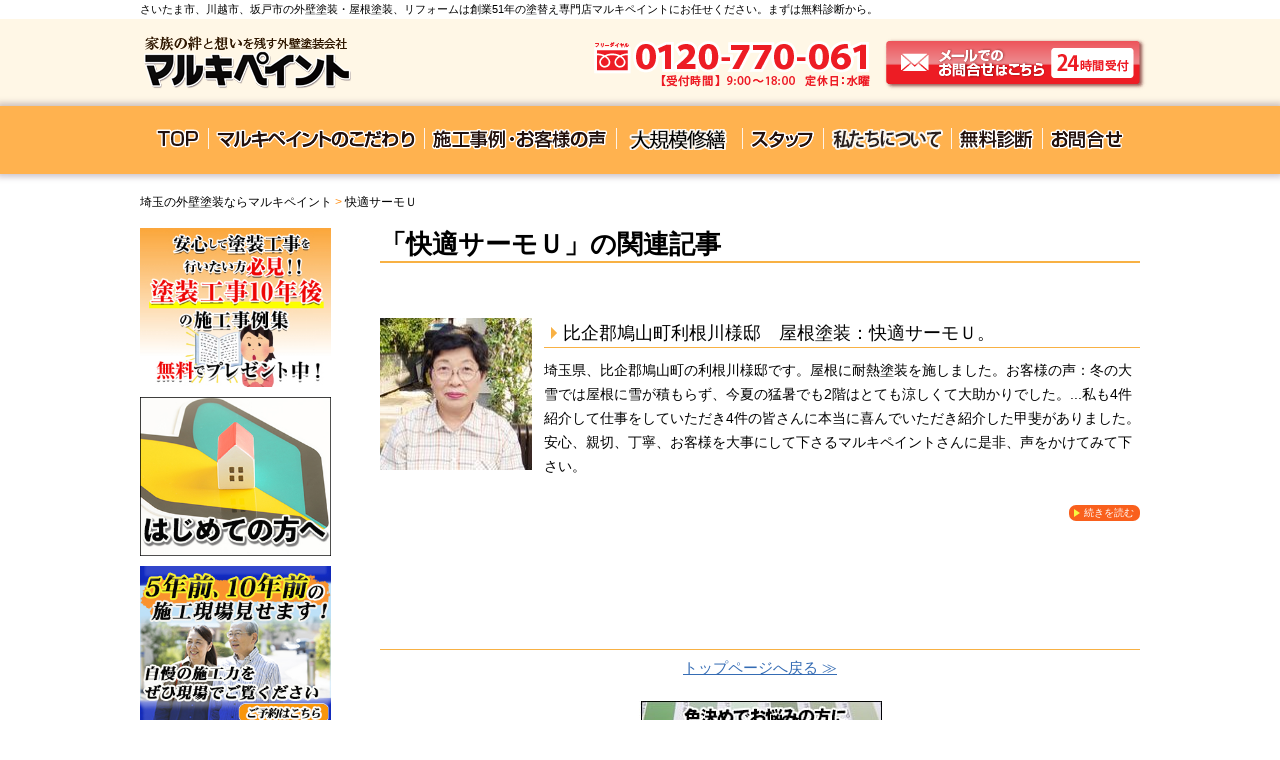

--- FILE ---
content_type: text/html; charset=UTF-8
request_url: https://www.malki-paint.com/tag/%E5%BF%AB%E9%81%A9%E3%82%B5%E3%83%BC%E3%83%A2%EF%BD%95/
body_size: 14338
content:
<!DOCTYPE html>
<html prefix="og: http://ogp.me/ns# fb: http://ogp.me/ns/fb# website: http://ogp.me/ns/website#">
<head>
    <meta http-equiv="X-UA-Compatible" content="IE=edge">
  <title>快適サーモＵ | 埼玉の外壁塗装ならマルキペイント</title>
  <meta charset="utf-8">
  <meta name="viewport" content="width=device-width, initial-scale=1">

  
  
<!-- Google Tag Manager -->
<script>(function(w,d,s,l,i){w[l]=w[l]||[];w[l].push({'gtm.start':
new Date().getTime(),event:'gtm.js'});var f=d.getElementsByTagName(s)[0],
j=d.createElement(s),dl=l!='dataLayer'?'&l='+l:'';j.async=true;j.src=
'https://www.googletagmanager.com/gtm.js?id='+i+dl;f.parentNode.insertBefore(j,f);
})(window,document,'script','dataLayer','GTM-M3KZR3Z');</script>
<!-- End Google Tag Manager -->


  
		<!-- All in One SEO 4.9.3 - aioseo.com -->
	<meta name="description" content="外壁塗装,屋根塗装を埼玉県で46年やっているマルキペイント!快適サーモＵのページです。資格を持った塗替診断士が家の状態を無料診断,実際のお客様の家に合ったアドバイスを致します!" />
	<meta name="robots" content="max-snippet:-1, max-image-preview:large, max-video-preview:-1" />
	<link rel="canonical" href="https://www.malki-paint.com/tag/%e5%bf%ab%e9%81%a9%e3%82%b5%e3%83%bc%e3%83%a2%ef%bd%95/" />
	<meta name="generator" content="All in One SEO (AIOSEO) 4.9.3" />
		<script type="application/ld+json" class="aioseo-schema">
			{"@context":"https:\/\/schema.org","@graph":[{"@type":"BreadcrumbList","@id":"https:\/\/www.malki-paint.com\/tag\/%E5%BF%AB%E9%81%A9%E3%82%B5%E3%83%BC%E3%83%A2%EF%BD%95\/#breadcrumblist","itemListElement":[{"@type":"ListItem","@id":"https:\/\/www.malki-paint.com#listItem","position":1,"name":"Home","item":"https:\/\/www.malki-paint.com","nextItem":{"@type":"ListItem","@id":"https:\/\/www.malki-paint.com\/tag\/%e5%bf%ab%e9%81%a9%e3%82%b5%e3%83%bc%e3%83%a2%ef%bd%95\/#listItem","name":"\u5feb\u9069\u30b5\u30fc\u30e2\uff35"}},{"@type":"ListItem","@id":"https:\/\/www.malki-paint.com\/tag\/%e5%bf%ab%e9%81%a9%e3%82%b5%e3%83%bc%e3%83%a2%ef%bd%95\/#listItem","position":2,"name":"\u5feb\u9069\u30b5\u30fc\u30e2\uff35","previousItem":{"@type":"ListItem","@id":"https:\/\/www.malki-paint.com#listItem","name":"Home"}}]},{"@type":"CollectionPage","@id":"https:\/\/www.malki-paint.com\/tag\/%E5%BF%AB%E9%81%A9%E3%82%B5%E3%83%BC%E3%83%A2%EF%BD%95\/#collectionpage","url":"https:\/\/www.malki-paint.com\/tag\/%E5%BF%AB%E9%81%A9%E3%82%B5%E3%83%BC%E3%83%A2%EF%BD%95\/","name":"\u5feb\u9069\u30b5\u30fc\u30e2\uff35 | \u57fc\u7389\u306e\u5916\u58c1\u5857\u88c5\u306a\u3089\u30de\u30eb\u30ad\u30da\u30a4\u30f3\u30c8","description":"\u5916\u58c1\u5857\u88c5,\u5c4b\u6839\u5857\u88c5\u3092\u57fc\u7389\u770c\u306746\u5e74\u3084\u3063\u3066\u3044\u308b\u30de\u30eb\u30ad\u30da\u30a4\u30f3\u30c8!\u5feb\u9069\u30b5\u30fc\u30e2\uff35\u306e\u30da\u30fc\u30b8\u3067\u3059\u3002\u8cc7\u683c\u3092\u6301\u3063\u305f\u5857\u66ff\u8a3a\u65ad\u58eb\u304c\u5bb6\u306e\u72b6\u614b\u3092\u7121\u6599\u8a3a\u65ad,\u5b9f\u969b\u306e\u304a\u5ba2\u69d8\u306e\u5bb6\u306b\u5408\u3063\u305f\u30a2\u30c9\u30d0\u30a4\u30b9\u3092\u81f4\u3057\u307e\u3059!","inLanguage":"ja","isPartOf":{"@id":"https:\/\/www.malki-paint.com\/#website"},"breadcrumb":{"@id":"https:\/\/www.malki-paint.com\/tag\/%E5%BF%AB%E9%81%A9%E3%82%B5%E3%83%BC%E3%83%A2%EF%BD%95\/#breadcrumblist"}},{"@type":"Organization","@id":"https:\/\/www.malki-paint.com\/#organization","name":"\u682a\u5f0f\u4f1a\u793e \u30de\u30eb\u30ad\u30da\u30a4\u30f3\u30c8","description":"\u5916\u58c1\u5857\u88c5\u3001\u5c4b\u6839\u5857\u88c5\u3092\u57fc\u7389\u770c\u306746\u5e74\u3002\u8cc7\u683c\u3092\u6301\u3063\u305f\u5857\u66ff\u8a3a\u65ad\u58eb\u304c\u304a\u5bb6\u306e\u72b6\u614b\u3092\u7121\u6599\u8a3a\u65ad\u3001\u5b9f\u969b\u306e\u304a\u5ba2\u69d8\u306e\u304a\u5bb6\u306b\u5408\u3063\u305f\u30a2\u30c9\u30d0\u30a4\u30b9\u3092\u81f4\u3057\u307e\u3059\uff01\u898b\u7a4d\u7121\u6599\u306f\u5f53\u308a\u524d\u3002\u30d3\u30eb\u30fb\u30de\u30f3\u30b7\u30e7\u30f3\u306e\u5916\u58c1\u5857\u88c5\u3001\u5c4b\u6839\u5857\u88c5\u3001\u30ea\u30d5\u30a9\u30fc\u30e0\u3082\u5730\u5143\u57fc\u7389\u306e\u30de\u30eb\u30ad\u30da\u30a4\u30f3\u30c8\u306b\u304a\u4efb\u305b\u304f\u3060\u3055\u3044\u3002","url":"https:\/\/www.malki-paint.com\/","telephone":"+81120770061","logo":{"@type":"ImageObject","url":"https:\/\/www.malki-paint.com\/img\/logo_112x112.png","@id":"https:\/\/www.malki-paint.com\/tag\/%E5%BF%AB%E9%81%A9%E3%82%B5%E3%83%BC%E3%83%A2%EF%BD%95\/#organizationLogo"},"image":{"@id":"https:\/\/www.malki-paint.com\/tag\/%E5%BF%AB%E9%81%A9%E3%82%B5%E3%83%BC%E3%83%A2%EF%BD%95\/#organizationLogo"},"sameAs":["https:\/\/www.facebook.com\/malki.paint\/"]},{"@type":"WebSite","@id":"https:\/\/www.malki-paint.com\/#website","url":"https:\/\/www.malki-paint.com\/","name":"\u57fc\u7389\u306e\u5916\u58c1\u5857\u88c5\u306a\u3089\u30de\u30eb\u30ad\u30da\u30a4\u30f3\u30c8","description":"\u5916\u58c1\u5857\u88c5\u3001\u5c4b\u6839\u5857\u88c5\u3092\u57fc\u7389\u770c\u306746\u5e74\u3002\u8cc7\u683c\u3092\u6301\u3063\u305f\u5857\u66ff\u8a3a\u65ad\u58eb\u304c\u304a\u5bb6\u306e\u72b6\u614b\u3092\u7121\u6599\u8a3a\u65ad\u3001\u5b9f\u969b\u306e\u304a\u5ba2\u69d8\u306e\u304a\u5bb6\u306b\u5408\u3063\u305f\u30a2\u30c9\u30d0\u30a4\u30b9\u3092\u81f4\u3057\u307e\u3059\uff01\u898b\u7a4d\u7121\u6599\u306f\u5f53\u308a\u524d\u3002\u30d3\u30eb\u30fb\u30de\u30f3\u30b7\u30e7\u30f3\u306e\u5916\u58c1\u5857\u88c5\u3001\u5c4b\u6839\u5857\u88c5\u3001\u30ea\u30d5\u30a9\u30fc\u30e0\u3082\u5730\u5143\u57fc\u7389\u306e\u30de\u30eb\u30ad\u30da\u30a4\u30f3\u30c8\u306b\u304a\u4efb\u305b\u304f\u3060\u3055\u3044\u3002","inLanguage":"ja","publisher":{"@id":"https:\/\/www.malki-paint.com\/#organization"}}]}
		</script>
		<!-- All in One SEO -->

<link rel='dns-prefetch' href='//cdnjs.cloudflare.com' />
<link rel='dns-prefetch' href='//cdn.openshareweb.com' />
<link rel='dns-prefetch' href='//cdn.shareaholic.net' />
<link rel='dns-prefetch' href='//www.shareaholic.net' />
<link rel='dns-prefetch' href='//analytics.shareaholic.com' />
<link rel='dns-prefetch' href='//recs.shareaholic.com' />
<link rel='dns-prefetch' href='//partner.shareaholic.com' />
<!-- Shareaholic - https://www.shareaholic.com -->
<link rel='preload' href='//cdn.shareaholic.net/assets/pub/shareaholic.js' as='script'/>
<script data-no-minify='1' data-cfasync='false'>
_SHR_SETTINGS = {"endpoints":{"local_recs_url":"https:\/\/www.malki-paint.com\/wp_malkipaint\/wp-admin\/admin-ajax.php?action=shareaholic_permalink_related","ajax_url":"https:\/\/www.malki-paint.com\/wp_malkipaint\/wp-admin\/admin-ajax.php","share_counts_url":"https:\/\/www.malki-paint.com\/wp_malkipaint\/wp-admin\/admin-ajax.php?action=shareaholic_share_counts_api"},"site_id":"e9746162ec14c84f4370185ad102b218"};
</script>
<script data-no-minify='1' data-cfasync='false' src='//cdn.shareaholic.net/assets/pub/shareaholic.js' data-shr-siteid='e9746162ec14c84f4370185ad102b218' async ></script>

<!-- Shareaholic Content Tags -->
<meta name='shareaholic:site_name' content='埼玉の外壁塗装ならマルキペイント' />
<meta name='shareaholic:language' content='ja' />
<meta name='shareaholic:article_visibility' content='private' />
<meta name='shareaholic:site_id' content='e9746162ec14c84f4370185ad102b218' />
<meta name='shareaholic:wp_version' content='9.7.13' />

<!-- Shareaholic Content Tags End -->
<style id='wp-img-auto-sizes-contain-inline-css' type='text/css'>
img:is([sizes=auto i],[sizes^="auto," i]){contain-intrinsic-size:3000px 1500px}
/*# sourceURL=wp-img-auto-sizes-contain-inline-css */
</style>
<link rel='stylesheet' id='wp-block-library-css' href='https://www.malki-paint.com/wp_malkipaint/wp-includes/css/dist/block-library/style.min.css?ver=6.9' type='text/css' media='all' />
<style id='classic-theme-styles-inline-css' type='text/css'>
/*! This file is auto-generated */
.wp-block-button__link{color:#fff;background-color:#32373c;border-radius:9999px;box-shadow:none;text-decoration:none;padding:calc(.667em + 2px) calc(1.333em + 2px);font-size:1.125em}.wp-block-file__button{background:#32373c;color:#fff;text-decoration:none}
/*# sourceURL=/wp-includes/css/classic-themes.min.css */
</style>
<link rel='stylesheet' id='aioseo/css/src/vue/standalone/blocks/table-of-contents/global.scss-css' href='https://www.malki-paint.com/wp_malkipaint/wp-content/plugins/all-in-one-seo-pack/dist/Lite/assets/css/table-of-contents/global.e90f6d47.css?ver=4.9.3' type='text/css' media='all' />
<style id='global-styles-inline-css' type='text/css'>
:root{--wp--preset--aspect-ratio--square: 1;--wp--preset--aspect-ratio--4-3: 4/3;--wp--preset--aspect-ratio--3-4: 3/4;--wp--preset--aspect-ratio--3-2: 3/2;--wp--preset--aspect-ratio--2-3: 2/3;--wp--preset--aspect-ratio--16-9: 16/9;--wp--preset--aspect-ratio--9-16: 9/16;--wp--preset--color--black: #000000;--wp--preset--color--cyan-bluish-gray: #abb8c3;--wp--preset--color--white: #ffffff;--wp--preset--color--pale-pink: #f78da7;--wp--preset--color--vivid-red: #cf2e2e;--wp--preset--color--luminous-vivid-orange: #ff6900;--wp--preset--color--luminous-vivid-amber: #fcb900;--wp--preset--color--light-green-cyan: #7bdcb5;--wp--preset--color--vivid-green-cyan: #00d084;--wp--preset--color--pale-cyan-blue: #8ed1fc;--wp--preset--color--vivid-cyan-blue: #0693e3;--wp--preset--color--vivid-purple: #9b51e0;--wp--preset--gradient--vivid-cyan-blue-to-vivid-purple: linear-gradient(135deg,rgb(6,147,227) 0%,rgb(155,81,224) 100%);--wp--preset--gradient--light-green-cyan-to-vivid-green-cyan: linear-gradient(135deg,rgb(122,220,180) 0%,rgb(0,208,130) 100%);--wp--preset--gradient--luminous-vivid-amber-to-luminous-vivid-orange: linear-gradient(135deg,rgb(252,185,0) 0%,rgb(255,105,0) 100%);--wp--preset--gradient--luminous-vivid-orange-to-vivid-red: linear-gradient(135deg,rgb(255,105,0) 0%,rgb(207,46,46) 100%);--wp--preset--gradient--very-light-gray-to-cyan-bluish-gray: linear-gradient(135deg,rgb(238,238,238) 0%,rgb(169,184,195) 100%);--wp--preset--gradient--cool-to-warm-spectrum: linear-gradient(135deg,rgb(74,234,220) 0%,rgb(151,120,209) 20%,rgb(207,42,186) 40%,rgb(238,44,130) 60%,rgb(251,105,98) 80%,rgb(254,248,76) 100%);--wp--preset--gradient--blush-light-purple: linear-gradient(135deg,rgb(255,206,236) 0%,rgb(152,150,240) 100%);--wp--preset--gradient--blush-bordeaux: linear-gradient(135deg,rgb(254,205,165) 0%,rgb(254,45,45) 50%,rgb(107,0,62) 100%);--wp--preset--gradient--luminous-dusk: linear-gradient(135deg,rgb(255,203,112) 0%,rgb(199,81,192) 50%,rgb(65,88,208) 100%);--wp--preset--gradient--pale-ocean: linear-gradient(135deg,rgb(255,245,203) 0%,rgb(182,227,212) 50%,rgb(51,167,181) 100%);--wp--preset--gradient--electric-grass: linear-gradient(135deg,rgb(202,248,128) 0%,rgb(113,206,126) 100%);--wp--preset--gradient--midnight: linear-gradient(135deg,rgb(2,3,129) 0%,rgb(40,116,252) 100%);--wp--preset--font-size--small: 13px;--wp--preset--font-size--medium: 20px;--wp--preset--font-size--large: 36px;--wp--preset--font-size--x-large: 42px;--wp--preset--spacing--20: 0.44rem;--wp--preset--spacing--30: 0.67rem;--wp--preset--spacing--40: 1rem;--wp--preset--spacing--50: 1.5rem;--wp--preset--spacing--60: 2.25rem;--wp--preset--spacing--70: 3.38rem;--wp--preset--spacing--80: 5.06rem;--wp--preset--shadow--natural: 6px 6px 9px rgba(0, 0, 0, 0.2);--wp--preset--shadow--deep: 12px 12px 50px rgba(0, 0, 0, 0.4);--wp--preset--shadow--sharp: 6px 6px 0px rgba(0, 0, 0, 0.2);--wp--preset--shadow--outlined: 6px 6px 0px -3px rgb(255, 255, 255), 6px 6px rgb(0, 0, 0);--wp--preset--shadow--crisp: 6px 6px 0px rgb(0, 0, 0);}:where(.is-layout-flex){gap: 0.5em;}:where(.is-layout-grid){gap: 0.5em;}body .is-layout-flex{display: flex;}.is-layout-flex{flex-wrap: wrap;align-items: center;}.is-layout-flex > :is(*, div){margin: 0;}body .is-layout-grid{display: grid;}.is-layout-grid > :is(*, div){margin: 0;}:where(.wp-block-columns.is-layout-flex){gap: 2em;}:where(.wp-block-columns.is-layout-grid){gap: 2em;}:where(.wp-block-post-template.is-layout-flex){gap: 1.25em;}:where(.wp-block-post-template.is-layout-grid){gap: 1.25em;}.has-black-color{color: var(--wp--preset--color--black) !important;}.has-cyan-bluish-gray-color{color: var(--wp--preset--color--cyan-bluish-gray) !important;}.has-white-color{color: var(--wp--preset--color--white) !important;}.has-pale-pink-color{color: var(--wp--preset--color--pale-pink) !important;}.has-vivid-red-color{color: var(--wp--preset--color--vivid-red) !important;}.has-luminous-vivid-orange-color{color: var(--wp--preset--color--luminous-vivid-orange) !important;}.has-luminous-vivid-amber-color{color: var(--wp--preset--color--luminous-vivid-amber) !important;}.has-light-green-cyan-color{color: var(--wp--preset--color--light-green-cyan) !important;}.has-vivid-green-cyan-color{color: var(--wp--preset--color--vivid-green-cyan) !important;}.has-pale-cyan-blue-color{color: var(--wp--preset--color--pale-cyan-blue) !important;}.has-vivid-cyan-blue-color{color: var(--wp--preset--color--vivid-cyan-blue) !important;}.has-vivid-purple-color{color: var(--wp--preset--color--vivid-purple) !important;}.has-black-background-color{background-color: var(--wp--preset--color--black) !important;}.has-cyan-bluish-gray-background-color{background-color: var(--wp--preset--color--cyan-bluish-gray) !important;}.has-white-background-color{background-color: var(--wp--preset--color--white) !important;}.has-pale-pink-background-color{background-color: var(--wp--preset--color--pale-pink) !important;}.has-vivid-red-background-color{background-color: var(--wp--preset--color--vivid-red) !important;}.has-luminous-vivid-orange-background-color{background-color: var(--wp--preset--color--luminous-vivid-orange) !important;}.has-luminous-vivid-amber-background-color{background-color: var(--wp--preset--color--luminous-vivid-amber) !important;}.has-light-green-cyan-background-color{background-color: var(--wp--preset--color--light-green-cyan) !important;}.has-vivid-green-cyan-background-color{background-color: var(--wp--preset--color--vivid-green-cyan) !important;}.has-pale-cyan-blue-background-color{background-color: var(--wp--preset--color--pale-cyan-blue) !important;}.has-vivid-cyan-blue-background-color{background-color: var(--wp--preset--color--vivid-cyan-blue) !important;}.has-vivid-purple-background-color{background-color: var(--wp--preset--color--vivid-purple) !important;}.has-black-border-color{border-color: var(--wp--preset--color--black) !important;}.has-cyan-bluish-gray-border-color{border-color: var(--wp--preset--color--cyan-bluish-gray) !important;}.has-white-border-color{border-color: var(--wp--preset--color--white) !important;}.has-pale-pink-border-color{border-color: var(--wp--preset--color--pale-pink) !important;}.has-vivid-red-border-color{border-color: var(--wp--preset--color--vivid-red) !important;}.has-luminous-vivid-orange-border-color{border-color: var(--wp--preset--color--luminous-vivid-orange) !important;}.has-luminous-vivid-amber-border-color{border-color: var(--wp--preset--color--luminous-vivid-amber) !important;}.has-light-green-cyan-border-color{border-color: var(--wp--preset--color--light-green-cyan) !important;}.has-vivid-green-cyan-border-color{border-color: var(--wp--preset--color--vivid-green-cyan) !important;}.has-pale-cyan-blue-border-color{border-color: var(--wp--preset--color--pale-cyan-blue) !important;}.has-vivid-cyan-blue-border-color{border-color: var(--wp--preset--color--vivid-cyan-blue) !important;}.has-vivid-purple-border-color{border-color: var(--wp--preset--color--vivid-purple) !important;}.has-vivid-cyan-blue-to-vivid-purple-gradient-background{background: var(--wp--preset--gradient--vivid-cyan-blue-to-vivid-purple) !important;}.has-light-green-cyan-to-vivid-green-cyan-gradient-background{background: var(--wp--preset--gradient--light-green-cyan-to-vivid-green-cyan) !important;}.has-luminous-vivid-amber-to-luminous-vivid-orange-gradient-background{background: var(--wp--preset--gradient--luminous-vivid-amber-to-luminous-vivid-orange) !important;}.has-luminous-vivid-orange-to-vivid-red-gradient-background{background: var(--wp--preset--gradient--luminous-vivid-orange-to-vivid-red) !important;}.has-very-light-gray-to-cyan-bluish-gray-gradient-background{background: var(--wp--preset--gradient--very-light-gray-to-cyan-bluish-gray) !important;}.has-cool-to-warm-spectrum-gradient-background{background: var(--wp--preset--gradient--cool-to-warm-spectrum) !important;}.has-blush-light-purple-gradient-background{background: var(--wp--preset--gradient--blush-light-purple) !important;}.has-blush-bordeaux-gradient-background{background: var(--wp--preset--gradient--blush-bordeaux) !important;}.has-luminous-dusk-gradient-background{background: var(--wp--preset--gradient--luminous-dusk) !important;}.has-pale-ocean-gradient-background{background: var(--wp--preset--gradient--pale-ocean) !important;}.has-electric-grass-gradient-background{background: var(--wp--preset--gradient--electric-grass) !important;}.has-midnight-gradient-background{background: var(--wp--preset--gradient--midnight) !important;}.has-small-font-size{font-size: var(--wp--preset--font-size--small) !important;}.has-medium-font-size{font-size: var(--wp--preset--font-size--medium) !important;}.has-large-font-size{font-size: var(--wp--preset--font-size--large) !important;}.has-x-large-font-size{font-size: var(--wp--preset--font-size--x-large) !important;}
:where(.wp-block-post-template.is-layout-flex){gap: 1.25em;}:where(.wp-block-post-template.is-layout-grid){gap: 1.25em;}
:where(.wp-block-term-template.is-layout-flex){gap: 1.25em;}:where(.wp-block-term-template.is-layout-grid){gap: 1.25em;}
:where(.wp-block-columns.is-layout-flex){gap: 2em;}:where(.wp-block-columns.is-layout-grid){gap: 2em;}
:root :where(.wp-block-pullquote){font-size: 1.5em;line-height: 1.6;}
/*# sourceURL=global-styles-inline-css */
</style>
<link rel='stylesheet' id='my_style-css' href='https://www.malki-paint.com/css/style.css?ver=20251204' type='text/css' media='all' />
<script type="text/javascript" src="https://cdnjs.cloudflare.com/ajax/libs/picturefill/3.0.3/picturefill.min.js?ver=3.0.3" id="picturefill-js"></script>
<script type="text/javascript" src="https://www.malki-paint.com/wp_malkipaint/wp-includes/js/jquery/jquery.min.js?ver=3.7.1" id="jquery-core-js"></script>
<script type="text/javascript" src="https://www.malki-paint.com/wp_malkipaint/wp-includes/js/jquery/jquery-migrate.min.js?ver=3.4.1" id="jquery-migrate-js"></script>
<link rel="icon" href="https://www.malki-paint.com/wp_malkipaint/wp-content/uploads/2018/01/cropped-malki_fabicon2-1-32x32.png" sizes="32x32" />
<link rel="icon" href="https://www.malki-paint.com/wp_malkipaint/wp-content/uploads/2018/01/cropped-malki_fabicon2-1-192x192.png" sizes="192x192" />
<link rel="apple-touch-icon" href="https://www.malki-paint.com/wp_malkipaint/wp-content/uploads/2018/01/cropped-malki_fabicon2-1-180x180.png" />
<meta name="msapplication-TileImage" content="https://www.malki-paint.com/wp_malkipaint/wp-content/uploads/2018/01/cropped-malki_fabicon2-1-270x270.png" />
		<style type="text/css" id="wp-custom-css">
			#page_footer_list{
	background:#f7a200;
	color:#fff;
}

#page_footer_list a{
	color:#333;
}

	
.page_footer_list_wrap{
	padding: 30px 10px;
	margin: 0 auto;
	overflow: hidden;
}
	
.page_footer_list_sec dl{
	padding:0.5em;
}
	
.page_footer_list_sec dt{
	font-weight:bolder;
	font-size:1.2em;
}
	.page_footer_list_sec dt::before{
		content:"●";
	}
	
.page_footer_list_sec dd{
	font-size:0.8em;
	padding:0.5em;
}


@media screen and (min-width: 701px){
	.page_footer_list_wrap{
		width: 1000px;
		display:flex;
		flex-wrap: wrap;
		justify-content:space-between;
	}

}

@media screen and (max-width: 700px){
	.page_footer_list_wrap{
	}
	
	.page_footer_list_sec dl{
		padding:0.5em;
	}

	.page_footer_list_sec dt{
		font-size:1em;
	}
	
}		</style>
		
  <script>
  // Responsive

  var wid = window.matchMedia('(max-width: 700px)');

  window.onload = function() {
    if( wid.matches ){
      toSMP();
    } else {
      toPC();
    }
  }

  var resizeTimer;
  var interval = Math.floor(1000 / 60 * 10);

  window.addEventListener('resize', function (event) {
    if (resizeTimer !== false) {
      clearTimeout(resizeTimer);
    }
    resizeTimer = setTimeout(function () {
      if ( wid.matches ) {
        toSMP();
      } else {
        toPC();
      }
    }, interval);
  });

  function toSMP() {

    var elements = document.getElementsByClassName('sp');
    for( var i=elements.length; i--; ) {
      elements[i].setAttribute('src',elements[i].dataset.src.replace('.png', '_sp.png'));
      elements[i].setAttribute('src',elements[i].src.replace('.jpg', '_sp.jpg'));
      elements[i].setAttribute('src',elements[i].src.replace('.gif', '_sp.gif'));
      elements[i].setAttribute('width',elements[i].dataset.spwidth/2);
      elements[i].setAttribute('height',elements[i].dataset.spheight/2);
    }

    elements = document.getElementsByClassName('sp_zoomout');
    for( var i=elements.length; i--; ) {
      elements[i].setAttribute('width',elements[i].dataset.width/2);
      elements[i].setAttribute('height',elements[i].dataset.height/2);
    }

  }

  function toPC() {

    var elements = document.getElementsByClassName('sp');
    for( var i=elements.length; i--; ) {
      elements[i].setAttribute('src',elements[i].dataset.src);
      elements[i].setAttribute('width',elements[i].dataset.width);
      elements[i].setAttribute('height',elements[i].dataset.height);
    }

    elements = document.getElementsByClassName('sp_zoomout');
    for( var i=elements.length; i--; ) {
      elements[i].setAttribute('width',elements[i].dataset.width);
      elements[i].setAttribute('height',elements[i].dataset.height);
    }

  }
  </script>

    
<link href="https://use.fontawesome.com/releases/v5.6.1/css/all.css" rel="stylesheet">

<!-- SiteLead Heatmap -->
<script async type="text/javascript" charset="utf-8" src="https://client.sitelead.net/common.js?service-token=6a009b54bf2aafd8eb7e53be8c694782a334096a"></script>
<!-- SiteLead Heatmap -->
</head>

<body class="archive tag tag-435 wp-theme-malki-paint sub_page">

  
<!-- facebook script-->
<div id="fb-root"></div>
<script>(function(d, s, id) {
  var js, fjs = d.getElementsByTagName(s)[0];
  if (d.getElementById(id)) return;
  js = d.createElement(s); js.id = id;
  js.src = "//connect.facebook.net/ja_JP/sdk.js#xfbml=1&version=v2.10&appId=345596668961893";
  fjs.parentNode.insertBefore(js, fjs);
}(document, 'script', 'facebook-jssdk'));</script>
<!-- facebook script end -->


  
<!-- Google Tag Manager (noscript) -->
<noscript><iframe src="https://www.googletagmanager.com/ns.html?id=GTM-M3KZR3Z"
height="0" width="0" style="display:none;visibility:hidden"></iframe></noscript>
<!-- End Google Tag Manager (noscript) -->


  <header id="page_header">

    
        <div id="page_header_fix">
      <p id="page_header_description">さいたま市、川越市、坂戸市の外壁塗装・屋根塗装、リフォームは創業51年の塗替え専門店マルキペイントにお任せください。まずは無料診断から。</p>
          <div id="page_header_con">
        <p id="page_header_logo"><a href="https://www.malki-paint.com/"><img src="https://www.malki-paint.com/img/cmn/header_subpage_logo.png" srcset="https://www.malki-paint.com/img/cmn/header_subpage_logo.png 1x, https://www.malki-paint.com/img/cmn/header_subpage_sp_logo.png 2x" alt="家族の絆と想いを残す外壁塗装会社マルキペイント"></a></p>
        <div id="page_header_sp_menu">
          <p class="phone"><a href="tel:0120770061" data-label="button_top">フリーダイヤル：0120-770-061</a>【受付時間】9:00～18:00 定休日：水曜</p>
          <p class="mail"><a href="https://www.malki-paint.com/service/contact.html"><img src="https://www.malki-paint.com/img/cmn/header_subpage_mail.png" alt="メールでのお問合せはこちら 【24時間受付】"></a></p>
          <div class="humberger">
            <span class="line line_01"></span>
            <span class="line line_02"></span>
            <span class="line line_03"></span>
          </div>
        </div>
      </div>
    </div>

    
  </header>

  <nav id="gn_new">
    <ul class="gn_menu">
      <li><a href="https://www.malki-paint.com/"><img src="https://www.malki-paint.com/img/cmn/gn_top.png" srcset="https://www.malki-paint.com/img/cmn/gn_top.png 1x, https://www.malki-paint.com/img/cmn/gn_top_sp.png 2x" alt="埼玉の外壁塗装ならマルキペイント"></a></li>
      <li class="menu_single">
        <a href="https://www.malki-paint.com/gaihekitoso/fair-price.html"><img src="https://www.malki-paint.com/img/cmn/gn_gaihekitoso.png" srcset="https://www.malki-paint.com/img/cmn/gn_gaihekitoso.png 1x, https://www.malki-paint.com/img/cmn/gn_gaihekitoso_sp.png 2x" alt="マルキペイントのこだわり"></a>
        <ul class="menu_second-level">
          <li><a href="https://www.malki-paint.com/first_contavt_page2/">はじめましての方へ</a></li>
          <li><a href="https://www.malki-paint.com/3pont/">安心して工事依頼ができる根拠</a></li>
          <li><a href="https://www.malki-paint.com/gaihekitoso/fair-price.html">適正金額の正当性</a></li>
          <li><a href="https://www.malki-paint.com/hoken/">国が保証する施工技術！安心保障NO１の理由</a></li>
          <li><a href="https://www.malki-paint.com/gaihekitoso/">知って得する外壁塗装コラム</a></li>
          <li><a href="https://www.malki-paint.com/blog/">豆知識ブログ</a></li>
          <li><a href="https://www.malki-paint.com/kanran20191027.html">現場観覧会開催中</a></li>
         <!--
          <li><a href="#">Child Menu2Child Menu1Child Menu1Child Menu1</a></li>
          <li><a href="#">Child Menu3Child Menu1Child Menu1Child Menu1</a></li>
          -->
        </ul>
      </li>

      <!-- 子メニューがある場合の例 -->
      <!--
      <li class="menu_single">
        <a href="https://www.malki-paint.com/gaihekitoso/fair-price.html"><img src="https://www.malki-paint.com/img/cmn/gn_gaihekitoso.png" srcset="https://www.malki-paint.com/img/cmn/gn_gaihekitoso.png 1x, https://www.malki-paint.com/img/cmn/gn_gaihekitoso_sp.png 2x" alt="マルキペイントのこだわり"></a>
        <ul class="menu_second-level">
          <li><a href="#">Child Menu1Child Menu1Child Menu1Child Menu1</a></li>
          <li><a href="#">Child Menu2Child Menu1Child Menu1Child Menu1</a></li>
          <li><a href="#">Child Menu3Child Menu1Child Menu1Child Menu1</a></li>
        </ul>
      </li>
      -->
      <li class="menu_single">
      <a href="https://www.malki-paint.com/jirei/"><img src="https://www.malki-paint.com/img/cmn/gn_jirei.png" srcset="https://www.malki-paint.com/img/cmn/gn_jirei.png 1x, https://www.malki-paint.com/img/cmn/gn_jirei_sp.png 2x" alt="施工事例・お客様の声"></a>
        <ul class="menu_second-level">
          <li><a href="https://www.malki-paint.com/jirei/">施工事例</a></li>
          <li><a href="https://www.malki-paint.com/voice/">お客様の声</a></li>

                  </ul>
      </li>
      <li class="menu_single">
      <a href="https://www.malki-paint.com/large-paint"><img src="https://www.malki-paint.com/img/cmn/gn_qa2.png" srcset="https://www.malki-paint.com/img/cmn/gn_qa2.png 1x, https://www.malki-paint.com/img/cmn/gn_qa2_sp.png 2x" alt="大規模修繕"></a>
      <ul class="menu_second-level">
          <li><a href="https://www.malki-paint.com/large-paint">ビル・マンション</a></li>
          <li><a href="https://www.malki-paint.com/factory-bill">工場</a></li>
        </ul>
      </li>
      <li class="menu_single">
        <a href="https://www.malki-paint.com/aboutus/staff.html"><img src="https://www.malki-paint.com/img/cmn/gn_staff.png" srcset="https://www.malki-paint.com/img/cmn/gn_staff.png 1x, https://www.malki-paint.com/img/cmn/gn_staff_sp.png 2x" alt="スタッフ紹介"></a>
        <ul class="menu_second-level">
          <li><a href="https://www.malki-paint.com/aboutus/staff.html">スタッフ紹介</a></li>
          <li><a href="https://www.malki-paint.com/kyujin/">採用情報</a></li>
        </ul>
      </li>
      <li class="menu_single">
      <a href="https://www.malki-paint.com/aboutus/"><img src="https://www.malki-paint.com/img/cmn/gn_aboutus.png" srcset="https://www.malki-paint.com/img/cmn/gn_aboutus.png 1x, https://www.malki-paint.com/img/cmn/gn_aboutus_sp.png 2x" alt="会社概要"></a>
        <ul class="menu_second-level">
          <li><a href="https://www.malki-paint.com/aboutus">会社概要</a></li>
          <li><a href="https://www.malki-paint.com/gaihekitoso/4point-think.html">過去に失敗した方もマルキペイントを選ぶ</a></li>
        </ul>
      </li>
      <li class="sp_only"><a href="https://www.malki-paint.com/tosou-benkyou"><img src="https://www.malki-paint.com/img/cmn/gn_study.png?20230530-4" srcset="https://www.malki-paint.com/img/cmn/gn_study.png?20230530-4 1x, https://www.malki-paint.com/img/cmn/gn_study_sp.png?20230530-3 2x" alt="塗装勉強会"></a></li>
      <li><a href="https://www.malki-paint.com/free-diagnose.html"><img src="https://www.malki-paint.com/img/cmn/gn_free-diagnose.png" srcset="https://www.malki-paint.com/img/cmn/gn_free-diagnose.png 1x, https://www.malki-paint.com/img/cmn/gn_free-diagnose_sp.png 2x" alt="無料診断"></a></li>
      <li><a href="https://www.malki-paint.com/service/contact.html"><img src="https://www.malki-paint.com/img/cmn/gn_contact.png" srcset="https://www.malki-paint.com/img/cmn/gn_contact.png 1x, https://www.malki-paint.com/img/cmn/gn_contact_sp.png 2x" alt="お問合せ"></a></li>
    </ul>
  </nav>

  <div id="page_wrap">

    <nav class="breadcrumbs" vocab="http://schema.org/" typeof="BreadcrumbList">
      <span property="itemListElement" typeof="ListItem"><a property="item" typeof="WebPage" title="埼玉の外壁塗装ならマルキペイントへ移動" href="https://www.malki-paint.com" class="home"><span property="name">埼玉の外壁塗装ならマルキペイント</span></a><meta property="position" content="1"></span> &gt; <span property="itemListElement" typeof="ListItem"><a property="item" typeof="WebPage" title="快適サーモＵのタグアーカイブへ移動" href="https://www.malki-paint.com/tag/%e5%bf%ab%e9%81%a9%e3%82%b5%e3%83%bc%e3%83%a2%ef%bd%95/" class="archive taxonomy post_tag current-item"><span property="name">快適サーモＵ</span></a><meta property="position" content="2"></span>
    </nav>

    <main>
      <article id="page_content">


        


        
        <h1 id="list_posts" class="page_ttl">「快適サーモＵ」の関連記事</h1>
        <ul class="list_posts">
                            <li>
            <section>
              <a href="https://www.malki-paint.com/others/post_41.html">
                <h3 class="ttl">比企郡鳩山町利根川様邸　屋根塗装：快適サーモＵ。</h3>
                <img class="thumb" src="https://www.malki-paint.com/wp_malkipaint/wp-content/uploads/2017/05/tonegawa-1-152x150.jpg" alt="「比企郡鳩山町利根川様邸　屋根塗装：快適サーモＵ。」サムネイル">
              </a>
              <p class="con">埼玉県、比企郡鳩山町の利根川様邸です。屋根に耐熱塗装を施しました。お客様の声：冬の大雪では屋根に雪が積もらず、今夏の猛暑でも2階はとても涼しくて大助かりでした。...私も4件紹介して仕事をしていただき4件の皆さんに本当に喜んでいただき紹介した甲斐がありました。安心、親切、丁寧、お客様を大事にして下さるマルキペイントさんに是非、声をかけてみて下さい。
</p>
              <p class="align-R"><a href="https://www.malki-paint.com/others/post_41.html" class="continue">続きを読む</a></p>
            </section>
          </li>
                </ul>
        

        <p class="con_end"><a href="https://www.malki-paint.com/">トップページへ戻る</a></p>



        
        <ul class="list_center_photos">
          <li><a href="https://www.malki-paint.com/service/color-code.html"><img src="https://www.malki-paint.com/img/jirei/banner_color_code_off.jpg" alt="色決めでお悩みの方にカラーシミュレーション" width="243" height="60"></a></li>
        </ul>
        <ul class="list_jireibtns mt20">
          <li><p class="ttl"><a href="/saitama-shi/">さいたま市</a></p><p class="subttl"><a href="/saitama-shi/">さいたま市の外壁塗装・屋根塗装</a></p></li><li><p class="ttl"><a href="/kawagoe/">川越市</a></p><p class="subttl"><a href="/kawagoe/">川越市の外壁塗装・屋根塗装</a></p></li><li><p class="ttl"><a href="/sakado/">坂戸市</a></p><p class="subttl"><a href="/sakado/">坂戸市の外壁塗装・屋根塗装</a></p></li><li><p class="ttl"><a href="/irumashi/">入間市</a></p><p class="subttl"><a href="/irumashi/">入間市の外壁塗装・屋根塗装</a></p></li><li><p class="ttl"><a href="/sayama/">狭山市</a></p><p class="subttl"><a href="/sayama/">狭山市の外壁塗装・屋根塗装</a></p></li><li><p class="ttl"><a href="/kawaguchi/">川口市</a></p><p class="subttl"><a href="/kawaguchi/">川口市の外壁塗装・屋根塗装</a></p></li><li><p class="ttl"><a href="/souka/">草加市</a></p><p class="subttl"><a href="/souka/">草加市の外壁塗装・屋根塗装</a></p></li><li><p class="ttl"><a href="/kuki/">久喜市</a></p><p class="subttl"><a href="/kuki/">久喜市の外壁塗装・屋根塗装</a></p></li><li><p class="ttl"><a href="/toda/">戸田市</a></p><p class="subttl"><a href="/toda/">戸田市の外壁塗装・屋根塗装</a></p></li><li><p class="ttl"><a href="/niza/">新座市</a></p><p class="subttl"><a href="/niza/">新座市の外壁塗装・屋根塗装</a></p></li><li><p class="ttl"><a href="/asaka/">朝霞市</a></p><p class="subttl"><a href="/asaka/">朝霞市の外壁塗装・屋根塗装</a></p></li><li><p class="ttl"><a href="/ageo/">上尾市</a></p><p class="subttl"><a href="/ageo/">上尾市の外壁塗装・屋根塗装</a></p></li><li><p class="ttl"><a href="/shiki/">志木市</a></p><p class="subttl"><a href="/shiki/">志木市の外壁塗装・屋根塗装</a></p></li><li><p class="ttl"><a href="/wako/">和光市</a></p><p class="subttl"><a href="/wako/">和光市の外壁塗装・屋根塗装</a></p></li><li><p class="ttl"><a href="/fujimino/">ふじみ野市</a></p><p class="subttl"><a href="/fujimino/">ふじみ野市の外壁塗装・屋根塗装</a></p></li><li><p class="ttl"><a href="/fujimishi/">富士見市</a></p><p class="subttl"><a href="/fujimishi/">富士見市の外壁塗装・屋根塗装</a></p></li><li><p class="ttl"><a href="/hidaka/">日高市</a></p><p class="subttl"><a href="/hidaka/">日高市の外壁塗装・屋根塗装</a></p></li><li><p class="ttl"><a href="/tokorozawa/">所沢市</a></p><p class="subttl"><a href="/tokorozawa/">所沢市の外壁塗装・屋根塗装</a></p></li><li><p class="ttl"><a href="/tsurugashima/">鶴ヶ島市</a></p><p class="subttl"><a href="/tsurugashima/">鶴ヶ島市の外壁塗装・屋根塗装</a></p></li><li><p class="ttl"><a href="/higashimatsuyama/">東松山市</a></p><p class="subttl"><a href="/higashimatsuyama/">東松山市の外壁塗装・屋根塗装</a></p></li><li><p class="ttl"><a href="/hannou/">飯能市</a></p><p class="subttl"><a href="/hannou/">飯能市の外壁塗装・屋根塗装</a></p></li><li><p class="ttl"><a href="/kounosu/">鴻巣市</a></p><p class="subttl"><a href="/kounosu/">鴻巣市の外壁塗装・屋根塗装</a></p></li><li><p class="ttl"><a href="/kumagaya/">熊谷市</a></p><p class="subttl"><a href="/kumagaya/">熊谷市の外壁塗装・屋根塗装</a></p></li><li><p class="ttl"><a href="/miyoshi/">三芳町</a></p><p class="subttl"><a href="/miyoshi/">三芳町の外壁塗装・屋根塗装</a></p></li><li><p class="ttl"><a href="/moro/">毛呂山町</a></p><p class="subttl"><a href="/moro/">毛呂山町の外壁塗装・屋根塗装</a></p></li><li><p class="ttl"><a href="/ogose/">越生町</a></p><p class="subttl"><a href="/ogose/">越生町の外壁塗装・屋根塗装</a></p></li><li><p class="ttl"><a href="/hatoyama/">鳩山町</a></p><p class="subttl"><a href="/hatoyama/">鳩山町の外壁塗装・屋根塗装</a></p></li><li><p class="ttl"><a href="/hikigun/">比企郡</a></p><p class="subttl"><a href="/hikigun/">比企郡の外壁塗装・屋根塗装</a></p></li><li><p class="ttl"><a href="/others/">埼玉県内</a></p><p class="subttl"><a href="/others/">埼玉県内の外壁塗装・屋根塗装</a></p></li><li><p class="ttl"><a href="/tokyo/">東京都</a></p><p class="subttl"><a href="/tokyo/">東京都の外壁塗装・屋根塗装</a></p></li><li><p class="ttl"><a href="/chiba/">千葉県</a></p><p class="subttl"><a href="/chiba/">千葉県の外壁塗装・屋根塗装</a></p></li><li><p class="ttl"><a href="/kanagawa/">神奈川県</a></p><p class="subttl"><a href="/kanagawa/">神奈川県の外壁塗装・屋根塗装</a></p></li>        </ul>




      </article>
    </main>

    <aside id="page_side">

  <div class="pc_only">

    <!-- <section class="side_box">

      <ul class="side_banners">

        <li><a href="https://www.malki-paint.com/3point/"><img src="https://www.malki-paint.com/img/side/side_menu_firstview_off.jpg" alt="まずはコチラをお読みください" width="191" height="180"></a></li>
        <li><a href="https://www.malki-paint.com/gaihekitoso/fair-price.html"><img src="https://www.malki-paint.com/img/home/lba_tekisei_off.jpg" alt="適正価格で安心して長く建物を持たせたい方へ！" width="191" height="240"></a></li>
        <li><img src="https://www.malki-paint.com/img/home/gr_topcontents_bg.jpg" alt="休業のお知らせ" width="191" height="196"></li>
        <li><a href="https://www.malki-paint.com/hoken/"><img src="https://www.malki-paint.com/img/cmn/banner_hoken_anshin_off.gif" alt="県内イチの安心の理由" width="191" height="150"></a></li>
        <li><a href="https://www.malki-paint.com/kanran.html"><img src="https://www.malki-paint.com/img/cmn/side_banner_kanran_off.jpg" alt="自信があるから塗装後10年経った現場をお見せします" width="191" height="150"></a></li>
        <li><a href="https://www.malki-paint.com/movie_malki/"><img src="https://www.malki-paint.com/img/cmn/top_banner_youtube_off.png" alt="Youtubeはコチラ" width="191" height="150"></a></li>

      </ul>
    </section> -->

    <div class="side_box">
      <ul class="side_banners">
                <li><a href="https://www.malki-paint.com/wallpaint-10years-results/" class="hover_action"><img src="https://www.malki-paint.com/img/side/banner_introduction_jirei.jpg" alt="はじめての方へ" width="300" height="250"></a></li>
        <li><a href="https://www.malki-paint.com/first_contavt_page2/"><img src="https://www.malki-paint.com/img/side/banner_firstcontact_off.jpg" alt="はじめましての方へ" width="191" height="150"></a></li>
        <li><a href="https://www.malki-paint.com/kanran20191027.html"><img src="https://www.malki-paint.com/img/side/HP_exhibition-gallery1008_off.jpg" alt="観覧会のご案内" width="191" height="150"></a></li>
        <!-- <li><a href="https://www.malki-paint.com/semina-.html/"><img src="https://www.malki-paint.com/img/side/video_seminnar_side_bannar_off.jpg" alt="外壁塗装動画" width="191" height="150"></a></li> -->
        <li><a href="https://www.malki-paint.com/cp_method/"><img src="https://www.malki-paint.com/img/cmn/color-protect_cp_banner_off.png" alt="カラープロテクト工法" width="191" height="150"></a></li>
        <li><a href="https://www.malki-paint.com/blog/"><img src="https://www.malki-paint.com/img/side/blog_top_banner_off.jpg" alt="マルキペイントブログ" width="191" height="150"></a></li>
        <li><a href="https://www.malki-paint.com/event_dog_festival/"><img src="https://www.malki-paint.com/img/side/HP_banner_dog_event2_1_off.jpg" alt="ワンちゃんイベント" width="191" height="150"></a></li>
        <li><a href="https://www.malki-paint.com/roof_drone/"><img src="https://www.malki-paint.com/img/side/side_drone-shindan.png" alt="屋根ドローン診断" width="191" height="191"></a></li>
        <li><a href="https://www.malki-paint.com/aboutus/fm.html"><img src="https://www.malki-paint.com/img/side/lba_fmchappy_title_off.jpg" alt="FMチャッピー" width="191" height="220"></a></li>
        <li><a href="https://www.malki-paint.com/movie_malki/"><img src="https://www.malki-paint.com/img/cmn/top_banner_youtube_off.png" alt="マルキペイントのYoutubeはコチラ" width="191" height="150"></a></li>
                <li><a href="http://oikawamasaki.com/"><img src="https://www.malki-paint.com/img/cmn/img_shacho_off.gif" alt="及川正基のブログ" width="191" height="100"></a></li>
              </ul>
    </div>

          <section class="side_box">
        <div class="side_ranking">
          <h3><img src="https://www.malki-paint.com/img/cmn/side_ttl_ranking.png" srcset="https://www.malki-paint.com/img/cmn/side_ttl_ranking.png 1x, https://www.malki-paint.com/img/cmn/side_ttl_ranking_sp.png 2x" alt="アクセスランキング"></h3>
          <ul>
            <li class="with_thumb"><a href="https://www.malki-paint.com/shosasshi.html" class="thumb"><img src="https://www.malki-paint.com/wp_malkipaint/wp-content/uploads/2019/11/7d892d7ab51a4e551d9922ed9fa81ee2_s-152x152.jpg" alt="「外壁塗装業者の良しあしを何で比較すれば良いのか？」サムネイル"></a><a href="https://www.malki-paint.com/shosasshi.html" class="ttl">外壁塗装業者の良しあしを何で比較すれば良いのか？</a></li><li class="with_thumb"><a href="https://www.malki-paint.com/gaihekitoso/fair-price.html" class="thumb"><img src="https://www.malki-paint.com/wp_malkipaint/wp-content/uploads/2017/04/fair_price_2-1-152x152.jpg" alt="「外壁塗装の適正価格をお教えします！」サムネイル"></a><a href="https://www.malki-paint.com/gaihekitoso/fair-price.html" class="ttl">外壁塗装の適正価格をお教えします！</a></li><li class="with_thumb"><a href="https://www.malki-paint.com/gaihekitoso/paint4.html" class="thumb"><img src="https://www.malki-paint.com/wp_malkipaint/wp-content/uploads/2017/05/img_ura_read2_banner_off-152x100.gif" alt="「手抜き工事はこのようにする！」サムネイル"></a><a href="https://www.malki-paint.com/gaihekitoso/paint4.html" class="ttl">手抜き工事はこのようにする！</a></li><li class="with_thumb"><a href="https://www.malki-paint.com/large-paint" class="thumb"><img src="https://www.malki-paint.com/wp_malkipaint/wp-content/uploads/2019/12/8883df9f74b3acc7ff8c7c5345694aa1-1-152x152.jpg" alt="「マンションの大規模修繕はマルキペイントへお任せく…」サムネイル"></a><a href="https://www.malki-paint.com/large-paint" class="ttl">マンションの大規模修繕はマルキペイントへお任せく…</a></li><li class="with_thumb"><a href="https://www.malki-paint.com/gaihekitoso/4kai.html" class="thumb"><img src="https://www.malki-paint.com/wp_malkipaint/wp-content/uploads/2017/05/image_woman_question-2-152x152.jpg" alt="「４回塗りこだわりの理由とは？」サムネイル"></a><a href="https://www.malki-paint.com/gaihekitoso/4kai.html" class="ttl">４回塗りこだわりの理由とは？</a></li><li class="with_thumb"><a href="https://www.malki-paint.com/gaihekitoso/4point-think.html" class="thumb"><img src="https://www.malki-paint.com/wp_malkipaint/wp-content/uploads/2017/05/4think_1_3-152x105.jpg" alt="「過去に失敗した方も必見！マルキペイントを選ぶ4つの…」サムネイル"></a><a href="https://www.malki-paint.com/gaihekitoso/4point-think.html" class="ttl">過去に失敗した方も必見！マルキペイントを選ぶ4つの…</a></li><li class="with_thumb"><a href="https://www.malki-paint.com/gaihekitoso/meyasu.html" class="thumb"><img src="https://www.malki-paint.com/wp_malkipaint/wp-content/uploads/2017/04/icon_waterproof-152x152.jpg" alt="「外壁、屋根塗替えの時期(目安)｜こんな症状があった…」サムネイル"></a><a href="https://www.malki-paint.com/gaihekitoso/meyasu.html" class="ttl">外壁、屋根塗替えの時期(目安)｜こんな症状があった…</a></li><li class="with_thumb"><a href="https://www.malki-paint.com/yanetosou/hogoryoku.html" class="thumb"><img src="https://www.malki-paint.com/wp_malkipaint/wp-content/uploads/2019/11/banner1-152x152.jpg" alt="「屋根塗装５回塗り、８工程の保護力」サムネイル"></a><a href="https://www.malki-paint.com/yanetosou/hogoryoku.html" class="ttl">屋根塗装５回塗り、８工程の保護力</a></li><li class="with_thumb"><a href="https://www.malki-paint.com/gaihekitoso/risk.html" class="thumb"><img src="https://www.malki-paint.com/wp_malkipaint/wp-content/uploads/2017/04/img_shokunin_1-152x152.jpg" alt="「職人を大事にしない会社が塗装工事を行うとこのよう…」サムネイル"></a><a href="https://www.malki-paint.com/gaihekitoso/risk.html" class="ttl">職人を大事にしない会社が塗装工事を行うとこのよう…</a></li><li class="with_thumb"><a href="https://www.malki-paint.com/gaihekitoso/uragawa.html" class="thumb"><img src="https://www.malki-paint.com/wp_malkipaint/wp-content/uploads/2017/04/ime_newspaper-thumb-240x339-2619-1-152x152.jpg" alt="「塗装業界の裏側」サムネイル"></a><a href="https://www.malki-paint.com/gaihekitoso/uragawa.html" class="ttl">塗装業界の裏側</a></li>          </ul>
        </div>
      </section>
      
    <!--移植-->
    <img src="https://www.malki-paint.com/img/side/colum_banner.gif" alt="コラム" width="191" height="25" style=" margin:20px 0 10px 0;" />
    <section class="side_box">
      <ul class="side_banners">
                <li><a href="https://www.malki-paint.com/gaihekitoso/paint6.html"><img src="https://www.malki-paint.com/img/side/side_menu_paint6_off.gif" alt="マルキペイントで施工するメリット" width="191" height="60" /></a></li>
                <li><a href="https://www.malki-paint.com/gaihekitoso/paint4.html"><img src="https://www.malki-paint.com/img/side/side_menu_paint4_off.gif" alt="手抜き工事はこのようにする！" width="191" height="60" /></a></li>
        <li><a href="https://www.malki-paint.com/gaihekitoso/paint2.html"><img src="https://www.malki-paint.com/img/side/side_menu_paint2_off.gif" alt="なぜクレーム工事が起きるのか？" width="191" height="60" /></a></li>
              </ul>
    </section>

    <section class="side_box">
      <ul class="side_banners">
                <li><a href="https://www.malki-paint.com/roof_cover/"><img src="https://www.malki-paint.com/img/side/banner_top_cover2_off.jpg" alt="カバー工法工法" width="191" height="150" /></a></li>
        <li><a href="https://www.malki-paint.com/large-paint"><img src="https://www.malki-paint.com/img/side/banner_oogata_blog3_off.jpg" alt="ビル・マンション・アパートの入居率アップ！外壁塗装でお任せください!!" width="191" height="150" /></a></li>
        <li><a href="https://www.malki-paint.com/factory-bill"><img src="https://www.malki-paint.com/img/side/side_factory_off.jpg" alt="工場の塗替え" width="191" height="150"></a></li>
        <li><a href="https://www.malki-paint.com/gaihekitoso"><img src="https://www.malki-paint.com/img/side/HP_banner_column_off.jpg" alt="外壁塗装コラム" width="191" height="150" /></a></li>
        <li><a href="https://www.malki-paint.com/service/siding.html"><img src="https://www.malki-paint.com/img/side/side_menu_siding_off.gif" alt="サイディング塗装" width="191" height="60" /></a></li>
        <li><a href="https://www.malki-paint.com/service/gaiheki-shurui.html"><img src="https://www.malki-paint.com/img/side/side_menu_shurui_off.gif" alt="外壁の種類" width="191" height="60" /></a></li>
        <li><a href="https://www.malki-paint.com/toryo/"><img src="https://www.malki-paint.com/img/side/side_menu_toryo_off.gif" alt="塗料紹介" width="191" height="60" /></a></li>
        <li><a href="https://www.malki-paint.com/service/color-code.html"><img src="https://www.malki-paint.com/img/side/side_menu_color_off.gif" alt="カラーシミュレ－ション" width="191" height="60" /></a></li>
        <li><a href="https://www.malki-paint.com/service/process-flow.html"><img src="https://www.malki-paint.com/img/side/side_menu_flow_off.gif" alt="施工の流れ" width="191" height="60" /></a></li>
        <li><a href="https://www.malki-paint.com/factory-bill"><img src="https://www.malki-paint.com/img/side/side_menu_factory_off.gif" alt="工場やビルの外壁塗装もお任せください！" width="191" height="60" /></a></li>
        <li><a href="https://www.malki-paint.com/yanetosou/"><img src="https://www.malki-paint.com/img/side/side_menu_amamori_off.gif" alt="屋根塗装、雨漏りしていないから大丈夫だと思っていませんか？" width="191" height="60" /></a></li>
        <li><a href="https://www.malki-paint.com/yanetosou/hogoryoku.html"><img src="https://www.malki-paint.com/img/side/side_menu_yane5_off.gif" alt="屋根塗装５回塗り、８工程の保護力" width="191" height="60" /></a></li>
        <li><a href="https://www.malki-paint.com/yanetosou/factory.html"><img src="https://www.malki-paint.com/img/side/side_menu_seppan_off.gif" alt="工場屋根塗装・折半屋根塗装" width="191" height="60" /></a></li>
        <li><a href="https://www.malki-paint.com/rooftop-waterproof"><img src="https://www.malki-paint.com/img/side/side_menu_bosui_off.gif" alt="屋上防水、ベランダ防水でお悩みの方!" width="191" height="60" /></a></li>
                <li><a href="https://www.malki-paint.com/service/oshiharai.html"><img src="https://www.malki-paint.com/img/side/side_menu_oshi_off.gif" alt="お支払い方法" width="191" height="60" /></a></li>
        <li><a href="https://www.malki-paint.com/rink.html"><img src="https://www.malki-paint.com/img/side/side_menu_rink_off.gif" alt="リンク集" width="191" height="60" /></a></li>
      </ul>
    </section>

    <img src="https://www.malki-paint.com/img/side/saiyou_banner.gif" alt="求人情報" width="191" height="25" style=" margin:20px 0 10px 0;" />
    <section class="side_box">
      <ul class="side_banners">
        <li><a href="https://www.malki-paint.com/kyujin/"><img src="https://www.malki-paint.com/img/side/HP_banner_saiyou_off.png" alt="採用情報" width="191" height="150" /></a></li>
      </ul>
    </section>

    
    <!--移植ここまで-->

    <div class="side_box">
      <ul class="side_banners">
        <li><a href="https://www.malki-paint.com/family-mess/"><img src="https://www.malki-paint.com/img/cmn/side_banner_family-mess_off.jpg" alt="家族の絆と想いを言葉に" width="191" height="220"></a></li>
      </ul>
    </div>

    
    <section id="page_side_map" class="side_box">
      <!-- facebook -->
      <p>
        <div class="fb-page" data-href="https://www.facebook.com/malki.paint/" data-tabs="timeline" data-width="191" data-height="400" data-small-header="false" data-adapt-container-width="true" data-hide-cover="false" data-show-facepile="true"><blockquote cite="https://www.facebook.com/malki.paint/" class="fb-xfbml-parse-ignore"><a href="https://www.facebook.com/malki.paint/">株式会社マルキペイント</a></blockquote></div>
      </p>

      <!-- ぐぐたす -->
      <!--
        <p>
        <div>
        <a href="https://plus.google.com/103182281746547787166/" rel="author" target="_top" style="text-decoration:none;"> <img src="//ssl.gstatic.com/images/icons/gplus-32.png" alt="Google+" style="border:0;width:32px;height:32px;margin:10px 0 0 0;"/> </a>
                     +1 ボタン を表示したい位置に次のタグを貼り付けてください。
                     <div class="g-plusone"></div>
        </div>
        </p>
      -->
    </section>

    
    <section id="page_side_prof" class="side_box">
      <h4><img src="https://www.malki-paint.com/img/cmn/side_ttl_aboutus.gif" alt="会社概要" width="191" height="30"></h4>
      <h5>株式会社マルキペイント</h5>
      <p class="addr">
        〒350-0252<br>
        埼玉県坂戸市中里120-1<br>
      </p>
      <p class="freedial">
        [フリーダイヤル]<br>
        <a href="tel:0120770061" data-label="button_side1"><strong>0120-770-061</strong></a>
      </p>
      <p class="inq"><span>[TEL]</span><a href="tel:0492994070" data-label="button_side2">049-299-4070</a></p>
      <p class="inq"><span>[FAX]</span>049-299-4071</p>
      <p class="inq"><span>[E-mail]</span><a href="&#109;ailt&#111;&#58;&#105;nfo&#64;&#109;a&#108;&#107;&#105;&#45;&#112;&#97;&#105;nt&#46;&#99;om">inf&#111;&#64;&#109;&#97;&#108;&#107;i-&#112;&#97;i&#110;t.co&#109;</a></p>
    </section>

  </div>
  <!-- /.pc_only -->

</aside>
  </div>



  <nav id="resdv" style="display: none">
    <a class="pc_only" href="https://www.malki-paint.com/service/contact.html"><img src="https://www.malki-paint.com/img/cmn/under_navi_banner.png" alt="メールでお問合わせはこちら" align="center"></a>
    <a class="sp_only" href="tel:0120770061" data-label="button_footer"><img src="https://www.malki-paint.com/img/cmn/under_navi_smp.png" alt="お電話お問合わせ"></a>
  </nav>

    <!-- フッター前バナー -->
  <aside class="footer_banner">
    <div class="footer_banner-inner">
      <ul>
                          <!-- 外壁塗装工事10年後の施工事例集 -->
          <li><a href="/wallpaint-10years-results/" title="【無料プレゼント中】外壁塗装工事１０年後の施工事例集">
            <picture>
              <source media="(max-width: 700px)" srcset="/img/home/banner_introduction_jirei.jpg 2x" />
              <source srcset="/img/home/banner_introduction_jirei.jpg" />
              <img src="/img/home/banner_introduction_jirei.jpg" alt="安心して塗装工事を行いたい方必見！塗装工事10年後の施工事例集無料でプレゼント中！" />
            </picture>
          </a></li>
          <!-- /外壁塗装工事10年後の施工事例集 -->
              </ul>
    </div>
  </aside>
  <!-- /フッター前バナー -->
  
<!-- Footer ここから
********************************************************************************** -->

  <footer>
    <div id="page_footer">
        <div class="page_footer__text">
          <p>埼玉県で創業54年、塗装実績4500棟の安心施工！</p>
        </div>
        <div id="page_footer_top">
          <h3><a id="page_footer_logo" href="https://www.malki-paint.com/">埼玉県で創業40年、塗装実績4200棟の安心施工！株式会社マルキペイント</a></h3>
          <p>
            〒350-0252 埼玉県坂戸市中里120-1<br>
            TEL:<a href="tel:0492994070" data-label="button_footer">049-299-4070</a> FAX:049-299-4071
          </p>
        </div>
        <div id="page_footer_phone">
          <p>
            フリーダイヤル<a href="tel:0120770061" data-label="button_footer2">0120-770-061</a><br>
            【営業時間】9:00-18:00 【定休日】水曜日<br>
            「ホームページを見た！」とお気軽にお問い合わせください。
          </p>
        </div>
        <div id="page_footer_tail">
          <a id="page_footer_inquiry" href="https://www.malki-paint.com/service/contact.html"><picture><source media="(max-width: 700px)" srcset="https://www.malki-paint.com/img/cmn/footer_mail_off_sp.png 2x"><source media="(min-width: 701px)" srcset="https://www.malki-paint.com/img/cmn/footer_mail_off.png"><img alt="メールでお問合わせはこちら" src="https://www.malki-paint.com/img/cmn/footer_mail_off.png"></picture></a>
          <p id="page_footer_kanyu"><span>見積り無料！</span>お問い合わせ後に、無理な勧誘や営業は一切行っておりません。</p>
        </div>
    </div>

    <!-- Footer リストここから -->
    <!-- <link rel="stylesheet" href="foot.css" type="text/css" media="all" /> -->
    <div id="page_footer_list">
        <div class="page_footer_list_wrap">
        	<div class="page_footer_list_sec">
                <dl>
                    <dt>マルキペイントのこだわり</dt>
                    <dd><a href="/first_contavt_page2/">はじめましての方へ</a></dd>
                    <dd><a href="/3pont/">塗装工事の良し悪しはこのように決まる</a></dd>
                    <dd><a href="/gaihekitoso/fair-price.html">適正価格で安心して長く建物を持たせたい方へ！</a></dd>
                    <dd><a href="/gaihekitoso/">知って得する外壁塗装コラム</a></dd>
                    <dd><a href="/blog/">豆知識ブログ</a></dd>
                    <dd><a href="/kanran20191027.html">現場観覧会開催中</a></dd>
                </dl>
                <dl>
                    <dt>施工事例</dt>
                    <dd><a href="/jirei/">施工事例・お客様の声</a></dd>
                    <dd><a href="/large-paint/">ビル・マンション</a></dd>
                    <dd><a href="/factory-bill/">工場</a></dd>
                </dl>
            </div>
        	<div class="page_footer_list_sec">
                <dl>
                    <dt>よくある質問</dt>
                    <dd><a href="/service/qa.html">よくある質問</a></dd>
                </dl>
            </div>
        	<div class="page_footer_list_sec">
                <dl>
                    <dt>スタッフ紹介</dt>
                    <dd><a href="/aboutus/staff.html">スタッフ紹介</a></dd>
                    <dd><a href="/kyujin/">採用情報</a></dd>
                </dl>
            </div>
        	<div class="page_footer_list_sec">
                <dl>
                    <dt>私たちについて</dt>
                    <dd><a href="/aboutus">会社概要</a></dd>
                    <dd><a href="/gaihekitoso/4point-think.html">過去に失敗した方も必見！マルキペイントを選ぶ4つの考え方</a></dd>
                </dl>
                <dl>
                  <dt>無料診断</dt>
                  <dd><a href="/free-diagnose.html">外壁塗装、屋根塗装、屋上防水の無料診断</a></dd>
                </dl>
                <dl>
                  <dt>塗装勉強会</dt>
                  <dd><a href="https://www.malki-paint.com/tosou-benkyou/">外壁塗装失敗する前に！判断基準を持つための塗装勉強会</a></dd>
                </dl>
                <dl>
                  <dt>お問い合わせ</dt>
                  <dd><a href="/service/contact.html">お問い合わせ</a></dd>
                </dl>
            </div>
        </div>
    </div>
    <small id="copyright">Copyright c 2010-2026 <a href="https://www.malki-paint.com/" style="color:inherit; text-decoration:none;">埼玉県の外壁塗装・屋根塗装 マルキペイント</a>. All rights reserved.</small>
    <!-- Footer ここまで
    ********************************************************************************** -->
  </footer>

  <nav id="pagetop" style="display: none"><span>ページトップへ</span></nav>

  <script type="speculationrules">
{"prefetch":[{"source":"document","where":{"and":[{"href_matches":"/*"},{"not":{"href_matches":["/wp_malkipaint/wp-*.php","/wp_malkipaint/wp-admin/*","/wp_malkipaint/wp-content/uploads/*","/wp_malkipaint/wp-content/*","/wp_malkipaint/wp-content/plugins/*","/wp_malkipaint/wp-content/themes/malki-paint/*","/*\\?(.+)"]}},{"not":{"selector_matches":"a[rel~=\"nofollow\"]"}},{"not":{"selector_matches":".no-prefetch, .no-prefetch a"}}]},"eagerness":"conservative"}]}
</script>
<script type="text/javascript" src="https://www.malki-paint.com/js/scripts.js?ver=20180308" id="my_script-js"></script>

  
  
  
  
<script>
  // ページのURLを取得
  var currentURL = window.location.href;

  // フッター要素を非表示にする関数
  function hideFooterElement() {
    var footerElement = document.querySelector('aside.footer_banner.hide__element');
    if (footerElement) {
      footerElement.style.display = 'none';
    }
  }

  // 指定されたURLの場合に要素を非表示にする
  if (currentURL === 'https://www.malki-paint.com/tosou-benkyou/') {
    hideFooterElement();
  }
</script>


</body>
</html>

--- FILE ---
content_type: text/css
request_url: https://www.malki-paint.com/css/style.css?ver=20251204
body_size: 24256
content:
@charset "UTF-8";

@font-face { font-family: 'icomoon'; src: url('icomoon/icomoon.eot?hct2w8'); src: url('icomoon/icomoon.eot?hct2w8#iefix') format('embedded-opentype'), url('icomoon/icomoon.ttf?hct2w8') format('truetype'), url('icomoon/icomoon.woff?hct2w8') format('woff'), url('icomoon/icomoon.svg?hct2w8#icomoon') format('svg'); font-weight: normal; font-style: norma }

/* RESET */
html, body, div, span, applet, object, iframe, h1, h2, h3, h4, h5, h6, p, blockquote, pre, a, abbr, acronym, address, big, cite, code, del, dfn, em, img, ins, kbd, q, s, samp, small, strike, strong, sub, sup, tt, var, b, u, i, center, dl, dt, dd, ol, ul, li, fieldset, form, label, legend, table, caption, tbody, tfoot, thead, tr, th, td, article, aside, canvas, details, embed, figure, figcaption, footer, header, hgroup, menu, nav, output, ruby, section, summary, time, mark, audio, video { margin: 0; padding: 0; border: 0; font: inherit; font-size: 100%; vertical-align: baseline }
strong, b { font-weight: bold }
html { line-height: 1 }
ol, ul { list-style: none }
table { border-collapse: collapse; border-spacing: 0 }
caption, th, td { text-align: left; font-weight: normal; vertical-align: middle }
q, blockquote { quotes: none }
q:before, q:after, blockquote:before, blockquote:after { content: ""; content: none }
a img { border: none }
article, aside, details, figcaption, figure, footer, header, hgroup, main, menu, nav, section, summary { display: block }
body { font-family: meiryo, helvetica, arial, 'hiragino kaku gothic pro', 'ms pgothic', sans-serif; word-break: break-word }
img { vertical-align: top }
sup { vertical-align: super; font-size: 50% }
/* /RESET */


/* Initialize */
html > img { display: none }
body { margin: 0 auto; font-size: 16px; line-height: 1.75 }
body > span[style*="2147483647"] { display: none !important }
a { color: #356cb4 }
a:visited { color: #800080 }
a:hover { text-decoration: none; color: #e33 }
.fr { float: right; margin: 0 0 10px 20px }
.fl { float: left; margin: 0 20px 10px 0 }
.oh { overflow: hidden }
.nw { white-space: nowrap }
table { width: 100% }
th { border-top: 1px solid #fff; border-left: 1px solid #fff; background: #F7A200; font-size: 15px }
td { border-top: 1px solid #000; border-left: 1px solid #000; font-size: 15px }
th + td { border-left: none }
tr > *:first-child { border-left: 1px solid #000 }
tr:first-child > * { border-top: 1px solid #000 }
tr > td:last-child { border-right: 1px solid #000 }
tr:last-child > * { border-bottom: 1px solid #000 }
.red { color: #f00 !important }
.blue { color: #009 !important }
.blue2 { color: #1D0FFF !important }
.big { font-size: 20px !important }
.small { font-size: 10px !important }
.hover_action, .hover_action * { transition: .6s }
.hover_action:hover { text-decoration: underline; color: #fcc }
.hover_action:hover img { opacity: .7 }
small { font-size: 12px }
iframe[name="google_conversion_frame"] { position: absolute; left: -99998px }
a.popup { cursor: -webkit-zoom-in }
.ar { text-align: right !important }
@-webkit-keyframes infinitescroll { 0% { background-position:0 0 } 100% { background-position:-1245px 0 } }
@-moz-keyframes infinitescroll { 0% { background-position:0 0 } 100% { background-position:-1245px 0 } }
@-ms-keyframes infinitescroll { 0% { background-position:0 0 } 100% { background-position:-1245px 0 } }
@-o-keyframes infinitescroll { 0% { background-position:0 0 } 100% { background-position:-1245px 0 } }
@keyframes infinitescroll { 0% { background-position:0 0 } 100% { background-position:-1245px 0 } }
.ul {text-decoration: underline !important;}
.marker {background-image: linear-gradient(transparent 60%, #ff0 0%) !important;}
.mincho {font-family: 游明朝, YuMincho, "ヒラギノ明朝 Pro W3", HiraMinPro-W3, "ヒラギノ明朝 ProN W3", HiraMinProN-W3, HG明朝E, "ＭＳ Ｐ明朝", "MS PMincho", "MS 明朝", serif;}
.justify {text-align: justify !important;}
/* /Initialize */

/* Footer */
.footer_banner {text-align: center;padding: 0 10px 60px;}
.footer_banner a {transition: .3s;}
.footer_banner a:hover {opacity: .7;}
.footer_banner li:nth-child(n+2) {margin-top: 30px;}
/* /Footer */

/* ブロック */
.box_photo_str { line-height: 1.4 !important }
.box_photo_str img { margin-bottom: 8px }
.box_photo_str .caption_small { font-size: 11px; display: block; text-align: center }
.box_photo_str .caption { text-align: center; display: block }
.box_voice .hd_white_triangle { margin-bottom: 26px !important }
.box_flow:after { content: ""; display: block; clear: both }
.box_flow .head { overflow: auto; line-height: 1.75 !important; font-size: 15px; border: none; padding: 0; border-bottom: 1px solid #FFA227; margin: 0 0 10px !important }
.box_flow > img { float: left; margin: 0 15px 0 0 }
.box_flow > *:last-child { margin-bottom: 0 !important }
.box_flow .str { overflow: auto; line-height: 1.75 !important; font-size: 15px !important }
.box_flow + .box_flow { margin-top: 30px }
.box_clearfix:after { content: ""; display: block; clear: both }
.box_clearfix > .fl > br + img { margin-top: 10px }
.mt0 { margin-top: 0px !important }
.mt10 { margin-top: 10px !important }
.mt20 { margin-top: 20px !important }
.mt30 { margin-top: 30px !important }
.mt40 { margin-top: 40px !important }
.mt50 { margin-top: 50px !important }
.mt60 { margin-top: 60px !important }
.mt70 { margin-top: 70px !important }
.mt80 { margin-top: 80px !important }
.mt90 { margin-top: 90px !important }
.mt100 { margin-top: 100px !important }
.mt110 { margin-top: 110px !important }
.mt120 { margin-top: 120px !important }
.mt130 { margin-top: 130px !important }
.mt140 { margin-top: 140px !important }
.mt150 { margin-top: 150px !important }
.mt160 { margin-top: 160px !important }
.mt170 { margin-top: 170px !important }
.mt180 { margin-top: 180px !important }
.mt190 { margin-top: 190px !important }
.mt200 { margin-top: 200px !important }
.mb0 { margin-bottom: 0 !important }
.mb5 { margin-bottom: 5px !important }
.mb10 { margin-bottom: 10px !important }
.mb20 { margin-bottom: 20px !important }
.mb30 { margin-bottom: 30px !important }
.pt0 { padding-top: 0px !important }
.pt10 { padding-top: 10px !important }
.pt20 { padding-top: 20px !important }
.pt30 { padding-top: 30px !important }
.pt40 { padding-top: 40px !important }
.pt50 { padding-top: 50px !important }
.pt60 { padding-top: 60px !important }
.pt70 { padding-top: 70px !important }
.pt80 { padding-top: 80px !important }
.pt90 { padding-top: 90px !important }
.pt100 { padding-top: 100px !important }
.pt110 { padding-top: 110px !important }
.pt120 { padding-top: 120px !important }
.pt130 { padding-top: 130px !important }
.pt140 { padding-top: 140px !important }
.pt150 { padding-top: 150px !important }
.pt160 { padding-top: 160px !important }
.pt170 { padding-top: 170px !important }
.pt180 { padding-top: 180px !important }
.pt190 { padding-top: 190px !important }
.pt200 { padding-top: 200px !important }
.sep_underline { border-bottom: 1px dashed #ccc }
.sys_error { border: 1px solid #fcc; color: #f33; text-align: center; padding: 10px }
.vl_box { display: table; margin-left: auto; margin-right: auto }
.oa { overflow: auto !important }
.oh { overflow: hidden !important }
.center { text-align: center !important }
.cb { clear: both !important }
.part_detail dt:after { content: "\003011" }
.part_detail dt:before { content: "\003010" }
.part_detail { overflow: hidden; margin-bottom: 20px }
.part_detail dt { clear: left; min-width: 7em; text-align: right }
.part_detail dt, .part_detail dd { float: left; margin-right: 10px }
.table_layout { display: table; margin: 0 auto 20px !important }
.table_layout > * { display: table-row }
.table_layout > * > * { display: table-cell }
.clearfix {display: block;clear: both;height: 30px;}
.step_voice {border: 2px solid #E4E4E4;padding: 30px;margin: 20px auto 0;background: #f5f5f5;}
.step_voice-head:not(#dummy):not(.dummy1) {font-size: 15px;font-weight: bold;margin: 0;color: #9E9C9C;}
.step_voice-body > :first-child {margin-top: 0 !important;}
.step_voice-body > :last-child {margin-bottom: 0 !important;}
.step_voice-body {text-align: justify;}
.step_voice2 {display: flex;gap: 20px;background: #FEF7E5;padding: 35px 40px 50px 30px;margin: 20px auto 0;}
.step_voice2-left {flex-shrink: 0;}
.step_voice2-head {font-size: 16px;font-weight: bold;color: #312816;margin: 0 !important;}
.step_voice2-body {font-size: 18px !important;line-height: 1.611111111111111 !important;margin: 8px 0 0 !important;border: 1px solid #DDDDDD;border-radius: 10px;padding: 15px 20px;position: relative;background: #fff;box-shadow: 3px 3px 6px -3px rgb(0 0 0 / 16%);color: #312816;}
.step_voice2-body::before {content: "";position: absolute;top: 18px;border: 6px solid transparent;border-top: 6px solid #ddd;left: -12px;border-right: 6px solid #ddd;}
.step_voice2-body::after {content: "";position: absolute;top: 19px;border: 5px solid transparent;border-top: 5px solid #fff;left: -9px;border-right: 5px solid #fff;}
.step_voice2-body > :last-child {margin-bottom: 0 !important;}
.step_voice2-body p {font-size: inherit !important;line-height: inherit !important;color: inherit !important;}
.step_voice2-body strong {font-size: 1.166666666666667em;color: #FF0F17;}
@media ( max-width: 425px ) {
  .step_voice2 {padding: 20px 10px;display: block;}
  .step_voice2-body {font-size: 16px !important;margin-top: 15px !important;}
  .step_voice2-head {margin-top: 10px !important;}
  .step_voice2-body::before {top: -12px;left: 38px;transform: scale(-1, -1);}
  .step_voice2-body::after {top: -9px;left: 39px;transform: scale(-1, -1);}
}
.balloon {display: flex;gap: 18px;margin: 40px auto 0;--face-width: 79px;}
.balloon-face {width: var(--face-width);flex-shrink: 0;}
.balloon-faceimg {text-align: center;}
.balloon-name {font-size: 16px !important;line-height: 1 !important;margin: 0 !important;}
.balloon-msgtxt {font-size: 16px !important;line-height: 1.5 !important;margin: 8px 0 0 !important;border: 1px solid #DDDDDD;border-radius: 10px;padding: 15px 20px;position: relative;background: #fff;}
.balloon-left .balloon-msgtxt {box-shadow: 3px 3px 6px -3px rgb(0 0 0 / 16%);}
.balloon-right .balloon-msgtxt {box-shadow: -3px 3px 6px -3px rgb(0 0 0 / 16%);}
.balloon-msgtxt::before {content: "";position: absolute;top: 18px;border: 6px solid transparent;border-top: 6px solid #ddd;}
.balloon-left .balloon-msgtxt::before {left: -12px;border-right: 6px solid #ddd;}
.balloon-right .balloon-msgtxt::before {right: -12px;border-left: 6px solid #ddd;}
.balloon-msgtxt::after {content: "";position: absolute;top: 19px;border: 5px solid transparent;border-top: 5px solid #fff;}
.balloon-left .balloon-msgtxt::after {left: -9px;border-right: 5px solid #fff;}
.balloon-right .balloon-msgtxt::after {right: -10px;border-left: 5px solid #fff;}
.balloon-right {flex-direction: row-reverse;}
.balloon-right .balloon-name {text-align: right;}
.balloon::after {content: "";width: var(--face-width);flex-shrink: 0;}
.balloon-wrapper {background: #F5F5F5;padding: 60px 20px;margin: 30px 0;}
.balloon-wrapper > :first-child {margin-top: 0 !important;}
/* /ブロック */

/* 見出し */
.hd_orange { background: #FF8E12; color: #fff; font-size: 20px; font-weight: bold; border-left: 8px solid #FFC580; position: relative; padding: 7px 15px }
.hd_orange:before { content: ""; position: absolute; border: 4px solid transparent; border-left: 4px solid #ffc580; top: 50%; left: 0px; margin-top: -4px }
.hd_orange a { color: #fff; font-weight: normal }
.hd_jirei { color: #FFF; font-size: 24px; font-weight: bold; background: url(../img/cmn/ttl_bg_house.jpg) no-repeat; line-height: 48px !important; height: 48px; padding: 0 14px 0; border-bottom: 3px solid #fdb621; box-shadow: 0px 11px 6px -9px #cfcfcf; -moz-box-shadow: 0px 11px 6px -9px #cfcfcf; -webkit-box-shadow: 0px 11px 6px -9px #cfcfcf }
.hd_orange_middle, .visual h4 { border-left: 8px solid #F8B144; padding: 0 0 0 8px; font-size: 19px; font-weight: bold }
.hd_orange_middle2 { font-family: arial, helvetica, sans-serif; border-left: 8px solid #F8B144; padding: 0 0 0 8px; font-size: 26px; font-weight: bold }
.hd_orange_arrow { font-size: 20px; font-weight: bold; text-align: center; background: #FFF6EE; border-bottom: 2px solid #FFA227; padding: 8px 0 }
.hd_orange_arrow:before, .hd_orange_arrow:after { content: url(../img/cmn/ttl_arrow.png); padding: 0 12px; position: relative; top: 4px }
.hd_orange_triangle, .visual h2 { font-size: 19px; font-weight: bold; background: #FEFBF0; padding: 4px 10px 2px 19px; border-bottom: 1px solid #F8B144; position: relative }
.hd_orange_triangle:before, .visual h2:before { content: ""; position: absolute; top: 9px; left: 7px; border: 6px solid transparent; border-left: 6px solid #F8B144 }
.visual h2 > .sub { font-size: 12px; font-weight: normal; display: block; margin-bottom: 3px }
.hd_orange_line, .visual h3 { border-top: 1px solid #FFA227; border-left: 8px solid #FFA227; font-size: 22px; font-weight: bold; padding: 5px 10px 0 }
.hd_white_triangle, .visual h5 { font-size: 21px; padding: 4px 10px 2px 19px; border-bottom: 1px solid #F8B144; position: relative }
.hd_white_triangle:before, .visual h5:before { content: ""; position: absolute; top: 9px; left: 7px; border: 6px solid transparent; border-left: 6px solid #F8B144 }
.hd_white_square, .visual h6, .visual h2.hd_white_square { font-size: 16px; font-weight: bold; padding: 4px 10px 2px 26px; border-bottom: 2px dotted #efefef; position: relative; background: none }
.hd_white_square:before, .visual h6:before, .visual h2.hd_white_square:before { content: ""; position: absolute; top: 9px; left: 7px; width: 10px; height: 10px; background: #F8B144; border: none }
h3 .okyakusama { font-size: 60%; font-weight: normal }
.balloon-headline, .list_check-headline, .hd_rappa {position: relative;font-size: 24px;font-weight: bold;--icon-width: 48px;--icon-height: 68px;max-width: max-content;margin: auto;padding: 0 var(--icon-width);min-height: var(--icon-height);display: flex;align-items: center;justify-content: center;text-align: center;}
.balloon-headline::before, .balloon-headline::after, .list_check-headline::before, .list_check-headline::after, .hd_rappa::before, .hd_rappa::after {content: "";position: absolute;bottom: 0;width: var(--icon-width);height: var(--icon-height);background: url(/img/cmn/freemov-triangle.svg) center/contain no-repeat;}
.balloon-headline::before, .list_check-headline::before, .hd_rappa::before {left: 0;}
.balloon-headline::after, .list_check-headline::after, .hd_rappa::after {transform: scale(-1, 1);right: 0;}
@media ( max-width: 425px ) {
  .balloon-headline, .list_check-headline, .hd_rappa {font-size: 20px !important;--icon-width: 24px;--icon-height: 34px;}
}
.hd_rappadouble {position: relative;--icon-width: 64px;--icon-height: 81px;padding: 0 calc(var(--icon-width) + 10px);font-size: 24px;line-height: 1.2 !important;font-weight: bold;text-align: center;display: flex;max-width: max-content;min-height: var(--icon-height);justify-content: center;align-items: center;margin: 0 auto 0;}
.hd_rappadouble::before, .hd_rappadouble::after {content: "";position: absolute;bottom: 0;background: url(/img/cmn/freemov-triangledouble.svg) center/contain no-repeat;width: var(--icon-width);height: var(--icon-height);}
.hd_rappadouble::before {left: 0;}
.hd_rappadouble::after {right: 0;transform: scale(-1, 1);}
.hd_rappadouble-blue {color: #3F51B5;}
.hd_rappadouble-red {font-size: 1.208333333333333em;color: #D5090F;}
@media ( max-width: 425px ) {
  .hd_rappadouble {--icon-width: 32px;--icon-height: 41px;font-size: 20px;}
}
.hd_ol {--bc: #e27a1f;border: 2px solid var(--bc);font-size: 24px;font-weight: bold;line-height: 1.3 !important;padding: 10px 15px 10px 110px;position: relative;overflow: hidden;display: flex;align-items: center;min-height: 2.4em;}
.hd_ol__counter {position: absolute;top: 0;bottom: 0;left: 0;color: #fff;display: flex;justify-content: center;align-items: center;padding: 10px;font-size: 0.8em;}
.hd_ol::before {position: absolute;top: -150%;left: -100px;width: 190px;height: 300%;content: "";transform: rotate(25deg);background: var(--bc);}
.hd_ol__text {padding: 14px 0 12px;}
.hd_bigboldcenter {font-size: 28px;font-weight: bold;text-align: center;color: #333;margin: 0 auto 30px;}
/* /見出し */

/* リスト */
.list_normal { list-style: disc; margin-left: 1.4em }
.list_voice { overflow: hidden }
.list_voice > li { font-size: 14px; line-height: 1.4; text-align: center; overflow: hidden }
.list_voice a img { transition: .6s }
.list_voice a img:hover { opacity: .7 }
.list_jirei { overflow: hidden }
.list_jirei > li { font-size: 12px; line-height: 1.4 }
.list_jirei .ttl { margin-bottom: 10px !important }
.list_jirei > li p { font-size: 11px !important; line-height: 1.2 !important }
.list_jirei > li .thumb { margin: 5px 0; display: inline-block }
.list_toryojirei { overflow: hidden }
.list_toryojirei > li { width: 214px; float: left; margin-bottom: 40px; line-height: 1.4; overflow: hidden }
.list_medal { overflow: hidden; margin-bottom: 20px }
.list_medal > li { float: left; width: calc(100% / 3); text-align: center }

/* 追加 */
#page_footer_list{ background:#f7a200; color:#fff; }
#page_footer_list a{ color:#333; }
.page_footer_list_wrap{ padding: 30px 10px; margin: 0 auto; overflow: hidden; }
.page_footer_list_sec dl{ padding:2em; }
.page_footer_list_sec dt{ font-weight:bolder; font-size:1.2em;}
.page_footer_list_sec dt::before{ content:"●"; }
.page_footer_list_sec dd{ font-size:0.8em; padding:0.5em; }

@media screen and ( min-width: 701px ) {
.list_toryojirei > li:nth-child(3n+1) { clear: left }
.list_toryojirei > li:first-child,
.list_toryojirei > li:first-child+li+li+li,
.list_toryojirei > li:first-child+li+li+li+li+li+li,
.list_toryojirei > li:first-child+li+li+li+li+li+li+li+li+li,
.list_toryojirei > li:first-child+li+li+li+li+li+li+li+li+li+li+li+li,
.list_toryojirei > li:first-child+li+li+li+li+li+li+li+li+li+li+li+li+li+li+li,
.list_toryojirei > li:first-child+li+li+li+li+li+li+li+li+li+li+li+li+li+li+li+li+li+li,
.list_toryojirei > li:first-child+li+li+li+li+li+li+li+li+li+li+li+li+li+li+li+li+li+li+li+li+li,
.list_toryojirei > li:first-child+li+li+li+li+li+li+li+li+li+li+li+li+li+li+li+li+li+li+li+li+li+li+li+li,
.list_toryojirei > li:first-child+li+li+li+li+li+li+li+li+li+li+li+li+li+li+li+li+li+li+li+li+li+li+li+li+li+li+li,
.list_toryojirei > li:first-child+li+li+li+li+li+li+li+li+li+li+li+li+li+li+li+li+li+li+li+li+li+li+li+li+li+li+li+li+li+li,
.list_toryojirei > li:first-child+li+li+li+li+li+li+li+li+li+li+li+li+li+li+li+li+li+li+li+li+li+li+li+li+li+li+li+li+li+li+li+li+li,
.list_toryojirei > li:first-child+li+li+li+li+li+li+li+li+li+li+li+li+li+li+li+li+li+li+li+li+li+li+li+li+li+li+li+li+li+li+li+li+li+li+li+li,
.list_toryojirei > li:first-child+li+li+li+li+li+li+li+li+li+li+li+li+li+li+li+li+li+li+li+li+li+li+li+li+li+li+li+li+li+li+li+li+li+li+li+li+li+li+li,
.list_toryojirei > li:first-child+li+li+li+li+li+li+li+li+li+li+li+li+li+li+li+li+li+li+li+li+li+li+li+li+li+li+li+li+li+li+li+li+li+li+li+li+li+li+li+li+li+li,
.list_toryojirei > li:first-child+li+li+li+li+li+li+li+li+li+li+li+li+li+li+li+li+li+li+li+li+li+li+li+li+li+li+li+li+li+li+li+li+li+li+li+li+li+li+li+li+li+li+li+li+li,
.list_toryojirei > li:first-child+li+li+li+li+li+li+li+li+li+li+li+li+li+li+li+li+li+li+li+li+li+li+li+li+li+li+li+li+li+li+li+li+li+li+li+li+li+li+li+li+li+li+li+li+li+li+li+li,
.list_toryojirei > li:first-child+li+li+li+li+li+li+li+li+li+li+li+li+li+li+li+li+li+li+li+li+li+li+li+li+li+li+li+li+li+li+li+li+li+li+li+li+li+li+li+li+li+li+li+li+li+li+li+li+li+li+li,
.list_toryojirei > li:first-child+li+li+li+li+li+li+li+li+li+li+li+li+li+li+li+li+li+li+li+li+li+li+li+li+li+li+li+li+li+li+li+li+li+li+li+li+li+li+li+li+li+li+li+li+li+li+li+li+li+li+li+li+li+li,
.list_toryojirei > li:first-child+li+li+li+li+li+li+li+li+li+li+li+li+li+li+li+li+li+li+li+li+li+li+li+li+li+li+li+li+li+li+li+li+li+li+li+li+li+li+li+li+li+li+li+li+li+li+li+li+li+li+li+li+li+li+li+li+li { clear: left }
}
.list_toryojirei .thumb { width: 214px; height: auto; transition: .6s }
.list_toryojirei .thumb:hover { opacity: .7 }
.list_toryojirei .ttl { font-size: 14px; display: block; margin: 10px 0; height: 40px; overflow: hidden; color: #FFA227; text-decoration: none }
.list_toryojirei .ttl:hover { text-decoration: underline; color: #ff6e27 }
.list_toryojirei .ttl:visited { color: #800080 }
.list_toryojirei .con { display: block; margin-bottom: 10px; font-size: 12px; height: 100.8px; overflow: hidden }
.list_toryojirei .continue { font-size: 12px; position: relative; background: #D31C1C; color: #fff; display: inline-block; text-decoration: none; padding: 3px 11px 3px 21px }
.list_toryojirei .continue { color: #800080 }
.list_toryojirei .continue:before { content: ""; border: 4px solid transparent; border-left: 6px solid #fff; position: absolute; top: 7px; left: 8px }
.list_toryojirei .continue:hover { opacity: .7 }
.list_posts a { color: #000; text-decoration: none }
.list_posts .ttl { font-size: 18px; margin-bottom: 10px !important; padding: 4px 10px 2px 19px; border-bottom: 1px solid #F8B144; position: relative; transition: .6s }
.list_posts .ttl:before { content: ""; position: absolute; top: 9px; left: 7px; border: 6px solid transparent; border-left: 6px solid #F8B144 }
.list_posts .ttl:hover { color: #f33 }
.list_posts .con { font-size: 14px !important }
.list_posts .thumb { transition: .6s }
.list_posts .thumb:hover { opacity: .7 }
.list_posts .continue { display: inline-block; background: #f9601d; color: #fff; font-size: 10px; position: relative; line-height: 10px; padding: 3px 6px 3px 15px; border-radius: 7px; -moz-border-radius: 7px; -webkit-border-radius: 7px; text-decoration: none; transition: .6s }
.list_posts .continue:hover { opacity: .7 }
.list_posts .continue:before { content: ""; position: absolute; top: 4px; left: 5px; border: 4px solid transparent; border-left: 6px solid #f6f841 }
.list_posts > li > section > *:last-child { margin-bottom: 0 !important }
.list_message a, .list_message a img { transition: .6s }
.list_message a:hover img { opacity: .7 }
.list_center_photos { text-align: center }
.list_center_photos > li { display: inline-block; margin-bottom: 10px }
.list_voice .thumb { width: 143px !important; height: 143px !important; transition: .6s }
.list_voice a:hover .thumb { opacity: .7 }
.list_btns .current a { pointer-events: none; opacity: .5 }
.list_message_thumb img { transition: .6s }
.list_message_thumb img:hover { opacity: .7 }
.list_photos_C a img { transition: .6s }
.list_photos_C a img:hover { opacity: .7 }
.list_bcircle { font-size: 16px; color: #039; margin-bottom: 10px; font-family: 'Arial Black', Gadget, sans-serif }
.list_bcircle > li:before { content: "\0025cf" }
.list_squ { font-size: 16px; line-height: 1.75 }
.list_squ li { position: relative; margin-top: 20px; padding-left: 20px }
.list_squ li:first-child { margin-top: 0 }
.list_squ li:before { content: ""; position: absolute; left: 0; top: 8px; width: 10px; height: 10px; background: #000 }
.list_pqsbox > li { float: left; text-align: center; overflow: hidden; width: 25%; }
.list_8reasons { overflow: hidden }
.list_8reasons > li { float: left; width: 50%; text-align: center }
.list_8reasons > li:nth-child(n+3) { margin-top: 8px }
.list_8reasons2 {display: flex;flex-wrap: wrap;text-align: center;gap: 10px 0;}
.list_8reasons2 > li {width: 50%;}
.list_8reasons2 > li > a {display: block;}
.list_8reasons2 > li > a:hover img {filter: brightness(1.1);}
.list_8reasons2 > li > a img {transition: .3s;}
.list_check {font-size: 20px;font-weight: bold;line-height: 1.5;margin-bottom: 30px;border: 5px solid #E27A1F;padding: 15px 25px;display: flex;flex-direction: column;gap: 3px;}
.list_check li {position: relative;padding-left: 40px;}
.list_check li::before {content: "";width: 22px;height: 18px;position: absolute;top: 4px;left: 0;background: url(/img/cmn/icon-check.svg) center/contain no-repeat;}
.list_check-wrapper {border: 5px solid #E27A1F;padding: 15px 25px;margin-bottom: 30px;}
.list_check-wrapper .list_check {border: none;padding: 0;margin: 0;}
.list_check-headline {margin-bottom: 10px !important;}
/* /リスト */

/* 文字装飾 */
.align-R { text-align: right !important }
.align-C { text-align: center !important }
span.align-R,
span.align-C { display: block }
.align-J {text-align: justify !important;}
.yellow_marker { background: #ff9 }
.blue_marker { background: #ccffff }
.link:after { content: "\0020\00226b" }
.fs12 { font-size: 120% !important }
.fs23 { font-size: 23px !important }
.fs18px { font-size: 18px !important }
.fs10pt {font-size: 10pt !important;}
.fs18pt {font-size: 18pt !important;}
.slash { text-decoration: line-through !important }
.oline { text-decoration: underline; color: #ff8e12 }
.id1 { text-indent: 1em !important }
.double {border-bottom: double 3px }
.dot {border-bottom: dotted 3px }
.txt-bigcenter { text-align: center; font-size: 20px; font-weight: bold; border-bottom: 2px solid #F8B144; padding: 12px 15px 5px; background: #f8b14414; margin: 0 auto 20px }
.normal_underline {font-weight: normal !important;text-decoration: underline !important;}
.word {display: inline-block !important;}
.bold--big {font-size: 1.2em;font-weight: bold;}
.bold--bigwavy {font-size: 1.2em;font-weight: bold;text-decoration: underline wavy;}
.bold--bigdouble {font-size: 1.2em;font-weight: bold;text-decoration: underline double;}
.bold--bigred {font-size: 1.2em;font-weight: bold;color: #f33;}
.bold--bigredwavy {font-size: 1.2em;font-weight: bold;color: #f33;text-decoration: underline wavy;}
.bold--bigreddouble {font-size: 1.2em;font-weight: bold;color: #f33;text-decoration: underline double;}
/* /文字装飾 */

/* 画像 */
.img_center {text-align: center;margin: 60px auto;}
/* /画像 */

/* Sidebar */
#page_side .side_box { padding-bottom: 20px; margin-bottom: 20px }
#page_side .side_box:last-child { border-bottom: none }
#page_side .side_banners > li { margin-bottom: 10px }
#page_side .side_banners > li:last-child { margin-bottom: 0 }
#page_side .side_banners img {max-width: 100%;height: auto;}
#page_side .side_menu > li { font-size: 14px; line-height: 1.4; border-top: 1px dashed #eee; padding: 5px 0 }
#page_side .side_menu > li:first-child { border-top: none; padding-top: 0 }
#page_side .side_menu > li > a { position: relative; display: block; padding: 10px 30px 10px 25px; text-decoration: none; background: #eaedf7; background: -moz-linear-gradient(left, #eaedf7 0%, #ffffff 100%); background: -webkit-linear-gradient(left, #eaedf7 0%,#ffffff 100%); background: linear-gradient(to right, #eaedf7 0%,#ffffff 100%); filter: progid:DXImageTransform.Microsoft.gradient( startColorstr='#eaedf7', endColorstr='#ffffff',GradientType=1 ); color: #000; transition: .6s }
#page_side .side_menu > li > a:hover { background: #e2e9ff; background: -moz-linear-gradient(left, #e2e9ff 0%, #ffffff 100%); background: -webkit-linear-gradient(left, #e2e9ff 0%,#ffffff 100%); background: linear-gradient(to right, #e2e9ff 0%,#ffffff 100%); filter: progid:DXImageTransform.Microsoft.gradient( startColorstr='#e2e9ff', endColorstr='#ffffff',GradientType=1 ) }
#page_side .side_menu > li > a:before { content: "\00226b\0020"; position: absolute; top: 10px; left: 7px }
#page_side .side_menu > li > a:after { content: ""; position: absolute; right: 5px; top: 50%; margin-top: -4px; width: 0; height: 0; border: 5px solid transparent; border-left: 5px solid #888 }
#page_side .side_menu_big > li { font-size: 16px;] line-height: 1.4; border-top: 1px dashed #eee; padding: 5px 0 }
#page_side .side_menu_big > li:first-child { border-top: none; padding-top: 0 }
#page_side .side_menu_big > li > a { position: relative; display: block; padding: 10px 30px 10px 25px; text-decoration: none; color: #000; transition: .6s; background: #e9d3bf; background: -moz-linear-gradient(left, #e9d3bf 0%, #ffffff 100%); background: -webkit-linear-gradient(left, #e9d3bf 0%,#ffffff 100%); background: linear-gradient(to right, #e9d3bf 0%,#ffffff 100%); filter: progid:DXImageTransform.Microsoft.gradient( startColorstr='#e9d3bf', endColorstr='#ffffff',GradientType=1 ) }
#page_side .side_menu_big > li > a:hover { background: #e0c2a6; background: -moz-linear-gradient(left, #e0c2a6 0%, #ffffff 100%); background: -webkit-linear-gradient(left, #e0c2a6 0%,#ffffff 100%); background: linear-gradient(to right, #e0c2a6 0%,#ffffff 100%); filter: progid:DXImageTransform.Microsoft.gradient( startColorstr='#e0c2a6', endColorstr='#ffffff',GradientType=1 ) }
#page_side .side_menu_big > li > a:before { content: "\00226b\0020"; position: absolute; top: 10px; left: 7px }
#page_side .side_menu_big > li > a:after { content: ""; position: absolute; right: 5px; top: 50%; margin-top: -4px; width: 0; height: 0; border: 5px solid transparent; border-left: 5px solid #888 }
#page_side .side_ranking { font-size: 12px; line-height: 1.3 }
#page_side .side_ranking h3 { text-align: center; background: #FFFBF8; padding: 15px 0; border-bottom: 2px solid #F8B144 }
#page_side .side_ranking li { overflow: hidden; position: relative; border-bottom: 2px dotted #e8e8e8; padding: 10px 0 }
#page_side .side_ranking li .thumb:hover { opacity: .7 }
#page_side .side_ranking li > .thumb:before { position: absolute; left: 0; width: 19px; height: 19px; background: #E89400; color: #fff; text-align: center; font-size: 14px; line-height: 19px }
#page_side .side_ranking .thumb img { width: 45px; height: 45px }
#page_side .side_ranking li:first-child > .thumb:before { content: "1"; background: #C4AE70 }
#page_side .side_ranking li:first-child+li > .thumb:before { content: "2"; background: #8C8FAD }
#page_side .side_ranking li:first-child+li+li > .thumb:before { content: "3"; background: #B18874 }
#page_side .side_ranking li:first-child+li+li+li > .thumb:before { content: "4" }
#page_side .side_ranking li:first-child+li+li+li+li > .thumb:before { content: "5" }
#page_side .side_ranking li:first-child+li+li+li+li+li > .thumb:before { content: "6" }
#page_side .side_ranking li:first-child+li+li+li+li+li+li > .thumb:before { content: "7" }
#page_side .side_ranking li:first-child+li+li+li+li+li+li+li > .thumb:before { content: "8" }
#page_side .side_ranking li:first-child+li+li+li+li+li+li+li+li > .thumb:before { content: "9" }
#page_side .side_ranking li:first-child+li+li+li+li+li+li+li+li+li > .thumb:before { content: "10" }
#page_side .side_ranking li:first-child+li+li+li+li+li+li+li+li+li+li > .thumb:before { content: "11" }
#page_side .side_ranking li:first-child+li+li+li+li+li+li+li+li+li+li+li > .thumb:before { content: "12" }
#page_side .side_ranking li:first-child+li+li+li+li+li+li+li+li+li+li+li+li > .thumb:before { content: "13" }
#page_side .side_ranking li:first-child+li+li+li+li+li+li+li+li+li+li+li+li+li > .thumb:before { content: "14" }
#page_side .side_ranking li:first-child+li+li+li+li+li+li+li+li+li+li+li+li+li+li > .thumb:before { content: "15" }
#page_side .side_ranking li:first-child+li+li+li+li+li+li+li+li+li+li+li+li+li+li+li > .thumb:before { content: "16" }
#page_side .side_ranking li:first-child+li+li+li+li+li+li+li+li+li+li+li+li+li+li+li+li > .thumb:before { content: "17" }
#page_side .side_ranking li:first-child+li+li+li+li+li+li+li+li+li+li+li+li+li+li+li+li+li > .thumb:before { content: "18" }
#page_side .side_ranking li:first-child+li+li+li+li+li+li+li+li+li+li+li+li+li+li+li+li+li+li > .thumb:before { content: "19" }
#page_side .side_ranking li:first-child+li+li+li+li+li+li+li+li+li+li+li+li+li+li+li+li+li+li+li > .thumb:before { content: "20" }
#page_side .side_ranking li:first-child+li+li+li+li+li+li+li+li+li+li+li+li+li+li+li+li+li+li+li+li > .thumb:before { content: "21" }
#page_side .side_ranking li:first-child+li+li+li+li+li+li+li+li+li+li+li+li+li+li+li+li+li+li+li+li+li > .thumb:before { content: "22" }
#page_side .side_ranking li:first-child+li+li+li+li+li+li+li+li+li+li+li+li+li+li+li+li+li+li+li+li+li+li > .thumb:before { content: "23" }
#page_side .side_ranking li:first-child+li+li+li+li+li+li+li+li+li+li+li+li+li+li+li+li+li+li+li+li+li+li+li > .thumb:before { content: "24" }
#page_side .side_ranking li:first-child+li+li+li+li+li+li+li+li+li+li+li+li+li+li+li+li+li+li+li+li+li+li+li+li > .thumb:before { content: "25" }
#page_side .side_ranking li:first-child+li+li+li+li+li+li+li+li+li+li+li+li+li+li+li+li+li+li+li+li+li+li+li+li+li > .thumb:before { content: "26" }
#page_side .side_ranking li:first-child+li+li+li+li+li+li+li+li+li+li+li+li+li+li+li+li+li+li+li+li+li+li+li+li+li+li > .thumb:before { content: "27" }
#page_side .side_ranking li:first-child+li+li+li+li+li+li+li+li+li+li+li+li+li+li+li+li+li+li+li+li+li+li+li+li+li+li+li > .thumb:before { content: "28" }
#page_side .side_ranking li:first-child+li+li+li+li+li+li+li+li+li+li+li+li+li+li+li+li+li+li+li+li+li+li+li+li+li+li+li+li > .thumb:before { content: "29" }
#page_side .side_ranking li:first-child+li+li+li+li+li+li+li+li+li+li+li+li+li+li+li+li+li+li+li+li+li+li+li+li+li+li+li+li+li > .thumb:before { content: "30" }
#page_side .side_ranking .ttl { color: #000; text-decoration: none; text-overflow: ellipsis; display: inline-block; min-height: 45px }
#page_side .side_ranking .ttl:hover { color: #c33; text-decoration: underline }
#page_side_map h4 { font-size: 14px; font-weight: bold; color: #356cb4 }
#page_side_map .map { margin: 10px 0 }
#page_side_map p { font-size: 12px; color: #356cb4 }
#page_side_prof h5 { font-size: 16px; font-weight: bold; line-height: 160% }
#page_side_prof .addr,
#page_side_prof .freedial,
#page_side_prof .inq { font-size: 14px; margin-bottom: 8px; line-height: 1.4 }
#page_side_prof .freedial { color: #e33 }
#page_side_prof .inq { font-size: 12px }
#page_side_prof .inq span { color: #356cb4; margin-right: 8px }
/* /Sidebar */

/* Content */
#page_content h1,
#page_content h2,
#page_content h3,
#page_content h4,
#page_content h5,
#page_content h6 { line-height: 1.3; margin-bottom: 30px }
#page_content p {font-size: 14px;line-height: 1.75;margin-bottom: 20px;}
#page_content .sub_con { margin-bottom: 60px }
#page_content .sub_con > *:last-child,
#page_content .sub_con > *:last-child > *:last-child,
#page_content > *:last-child,
#page_content > *:last-child > *:last-child { margin-bottom: 0 !important }
.page_ttl, .visual h1 { font-size: 26px !important; line-height: 1.3 !important; font-weight: bold; border-bottom: 2px solid #F8B144 }
#page_content img:not(.w_b_h100) { max-width: 100%; height: auto }
.breadcrumbs a:hover { text-decoration: underline; opacity: .7 }
.navigation { overflow: hidden; font-size: 14px; line-height: 1.4; margin-top: 80px; padding-top: 5px; border-top: 2px solid #f8b144 }
.navigation > .prev { width: 48%; float: left }
.navigation > .next { width: 49%; float: right; text-align: right }
#page_tags { margin: 0 0 30px -10px; overflow: hidden; font-size: 11px }
#page_tags > li { float: left; margin: 0 0 10px 10px }
#page_tags a { color: #fff; text-decoration: none; white-space: nowrap; line-height: 1; display: inline-block; background: #FF981D; padding: 6px 10px 7px 10px; position: relative; margin-left: 10px; transition: .6s }
#page_tags a:hover { opacity: .7 }
#page_tags a:before { content: ""; position: absolute; top: 10px; left: -2px; width: 4px; height: 4px; border-radius: 2px; -moz-border-radius: 2px; -webkit-border-radius: 2px; background: #fff; z-index: 1 }
#page_tags a:after { content: ""; position: absolute; top: 0; left: -22px; border: 12px solid transparent; border-right: 10px solid #FF981D }
.voice_faq dl { margin-bottom: 40px }
.voice_faq dt { position: relative; padding: 8px 10px 6px; border-left: 36px solid #ffa227; background: #FFF6EE; font-size: 16px; font-weight: bold; line-height: 1.4; margin-bottom: 20px }
.voice_faq > dl > dt:before { position: absolute; top: 50%; margin-top: -8px; left: -36px; color: #fff; font-size: 16px; line-height: 16px; font-weight: bold; width: 36px; text-align: center }
.voice_faq > dl:first-child > dt:before { content: "1" }
.voice_faq > dl:first-child+dl > dt:before { content: "2" }
.voice_faq > dl:first-child+dl+dl > dt:before { content: "3" }
.voice_faq > dl:first-child+dl+dl+dl > dt:before { content: "4" }
.voice_faq > dl:first-child+dl+dl+dl+dl > dt:before { content: "5" }
.voice_faq > dl:first-child+dl+dl+dl+dl+dl > dt:before { content: "6" }
.voice_faq > dl:first-child+dl+dl+dl+dl+dl+dl > dt:before { content: "7" }
.voice_faq > dl:first-child+dl+dl+dl+dl+dl+dl+dl > dt:before { content: "8" }
.voice_faq > dl:first-child+dl+dl+dl+dl+dl+dl+dl+dl > dt:before { content: "9" }
.voice_faq > dl:first-child+dl+dl+dl+dl+dl+dl+dl+dl+dl > dt:before { content: "10" }
.voice_faq > dl:first-child+dl+dl+dl+dl+dl+dl+dl+dl+dl+dl > dt:before { content: "11" }
.voice_faq > dl:first-child+dl+dl+dl+dl+dl+dl+dl+dl+dl+dl+dl > dt:before { content: "12" }
.voice_faq > dl:first-child+dl+dl+dl+dl+dl+dl+dl+dl+dl+dl+dl+dl > dt:before { content: "13" }
.voice_faq > dl:first-child+dl+dl+dl+dl+dl+dl+dl+dl+dl+dl+dl+dl+dl > dt:before { content: "14" }
.voice_faq > dl:first-child+dl+dl+dl+dl+dl+dl+dl+dl+dl+dl+dl+dl+dl+dl > dt:before { content: "15" }
.voice_faq > dl:first-child+dl+dl+dl+dl+dl+dl+dl+dl+dl+dl+dl+dl+dl+dl+dl > dt:before { content: "16" }
.voice_faq > dl:first-child+dl+dl+dl+dl+dl+dl+dl+dl+dl+dl+dl+dl+dl+dl+dl+dl > dt:before { content: "17" }
.voice_faq > dl:first-child+dl+dl+dl+dl+dl+dl+dl+dl+dl+dl+dl+dl+dl+dl+dl+dl+dl > dt:before { content: "18" }
.voice_faq > dl:first-child+dl+dl+dl+dl+dl+dl+dl+dl+dl+dl+dl+dl+dl+dl+dl+dl+dl+dl > dt:before { content: "19" }
.voice_faq > dl:first-child+dl+dl+dl+dl+dl+dl+dl+dl+dl+dl+dl+dl+dl+dl+dl+dl+dl+dl+dl > dt:before { content: "20" }
.voice_faq > dl:first-child+dl+dl+dl+dl+dl+dl+dl+dl+dl+dl+dl+dl+dl+dl+dl+dl+dl+dl+dl+dl > dt:before { content: "21" }
.voice_faq > dl:first-child+dl+dl+dl+dl+dl+dl+dl+dl+dl+dl+dl+dl+dl+dl+dl+dl+dl+dl+dl+dl+dl > dt:before { content: "22" }
.voice_faq > dl:first-child+dl+dl+dl+dl+dl+dl+dl+dl+dl+dl+dl+dl+dl+dl+dl+dl+dl+dl+dl+dl+dl+dl > dt:before { content: "23" }
.voice_faq > dl:first-child+dl+dl+dl+dl+dl+dl+dl+dl+dl+dl+dl+dl+dl+dl+dl+dl+dl+dl+dl+dl+dl+dl+dl > dt:before { content: "24" }
.voice_faq > dl:first-child+dl+dl+dl+dl+dl+dl+dl+dl+dl+dl+dl+dl+dl+dl+dl+dl+dl+dl+dl+dl+dl+dl+dl+dl > dt:before { content: "25" }
.voice_faq > dl:first-child+dl+dl+dl+dl+dl+dl+dl+dl+dl+dl+dl+dl+dl+dl+dl+dl+dl+dl+dl+dl+dl+dl+dl+dl+dl > dt:before { content: "26" }
.voice_faq > dl:first-child+dl+dl+dl+dl+dl+dl+dl+dl+dl+dl+dl+dl+dl+dl+dl+dl+dl+dl+dl+dl+dl+dl+dl+dl+dl+dl > dt:before { content: "27" }
.voice_faq > dl:first-child+dl+dl+dl+dl+dl+dl+dl+dl+dl+dl+dl+dl+dl+dl+dl+dl+dl+dl+dl+dl+dl+dl+dl+dl+dl+dl+dl > dt:before { content: "28" }
.voice_faq > dl:first-child+dl+dl+dl+dl+dl+dl+dl+dl+dl+dl+dl+dl+dl+dl+dl+dl+dl+dl+dl+dl+dl+dl+dl+dl+dl+dl+dl+dl > dt:before { content: "29" }
.voice_faq > dl:first-child+dl+dl+dl+dl+dl+dl+dl+dl+dl+dl+dl+dl+dl+dl+dl+dl+dl+dl+dl+dl+dl+dl+dl+dl+dl+dl+dl+dl+dl > dt:before { content: "30" }
.voice_faq dd { font-size: 14px; white-space: pre-wrap; min-height: 1em }
.res { white-space: pre-wrap; line-height: 1.4; padding-top: 10px }
#voice_wrap { margin: 100px 0 0; padding: 20px 0 0 }
form { font-size: 14px; line-height: 1.4 }
#shr_canvas2 { margin-top: 40px }
.con_end { border-top: 1px solid #f8b144; text-align: center; padding: 5px 0 0; margin-top: 100px }
.con_end a:after { content: "\0020\00226b" }
.pagination { clear: both; padding: 20px 0; position: relative; font-size: 14px; line-height: 14px; text-align: center }
.pagination-box { display: inline-block }
.pagination span, .pagination a { display: block; float: left; margin: 2px 2px 2px 0; padding: 10px 15px 10px 15px; text-decoration: none; width: auto; color: #fff; background: #ffb24f }
.pagination a:hover{ color: #ffb24f; background: #ffeb8d }
.pagination .current{ padding: 10px 15px 10px 15px; background: #ffeb8d; color: #ffb24f }
.ft_btns { width: 700px; margin: 80px auto; font-size: 16px !important; overflow: hidden }
.ft_btns .b1 { display: block; border: 1px solid #888; padding: 20px; text-align: center; margin-bottom: 15px; background: url("../img/home/banner_under_links_1_off.gif") no-repeat center center; background-size:cover; }
.ft_btns .b2 { display: block; float: left; border: 0px solid #888; padding: 20px; width: 43%; text-align: center; background: url("../img/home/banner_under_links_2_off.gif") 0 bottom #fff98d; }
.ft_btns .b3 { display: block; border: 0px solid #888; padding: 20px; float: right; width: 43%; text-align: center; background: url("../img/home/banner_under_links_3_off.gif") 0 bottom #fff98d; }
.ft_btns .b4 { display: block; border: 1px solid #888; padding: 20px; text-align: center; margin-bottom: 15px; background: url("../img/home/banner_under_links_4_off.gif") no-repeat center center; background-size:cover; }
.ft_btns .b1:before,
.ft_btns .b2:before { content: "\00ff1e " }
.ft_btns .b1:hover { display: block; border: 1px solid #888; text-align: center; background: url("../img/home/banner_under_links_1_on.gif") no-repeat center center; background-size:cover; }
.ft_btns .b2:hover { background: url("../img/home/banner_under_links_2_on.gif") 0 bottom #fff98d; }
.ft_btns .b3:hover { background: url("../img/home/banner_under_links_3_on.gif") 0 bottom #fff98d; }
.ft_btns .b4:hover { display: block; border: 1px solid #888; text-align: center; background: url("../img/home/banner_under_links_4_on.gif") no-repeat center center; background-size:cover; }
.movie { position: relative; width: 100%; padding-top: 56.25% }
.movie iframe { position: absolute; top: 0; left: 0; width: 100% !important; height: 100% !important }
#img_saiyou { position: relative; display: table }
#img_saiyou .dial { position: absolute; display: block; text-indent: -9999px; bottom: 0; right: 0; width: 75%; height: 0; padding-top: 10% }
#entry_info { position: relative; display: table }
#entry_info .dial { position: absolute; display: block; text-indent: -9999px; top: 0; right: 0; width: 61%; height: 0; padding-top: 8% }
#banner_muryo_title { position: relative; display: table }
#banner_muryo_title .dial { position: absolute; display: block; text-indent: -9999px; bottom: 0; right: 0; width: 54%; height: 0; padding-top: 8% }
#yonkai_wrap p { font-size: 18px !important; margin: 60px 0 }
#yonkai_wrap .fr { margin-left: 20px }
#yonkai_wrap .fl { margin-right: 20px }
#yonkai_wrap .fs15 { font-size: 15px !important }
.head_img_3p { overflow: hidden }
.head_img_3p .head { float: left; margin: 0 15px 15px 0 !important }
.head_img_3p .ch { overflow: auto; margin: 0 !important; -ms-overflow-style: none }
.head_img_3p .ch img { margin-top: 20px }
.form_std { width: 70%; margin: 0 auto; border: 1px solid #888; padding: 0 20px; border-radius: 6px }
.form_std .row { border-top: 1px solid #ccc; padding: 20px 10px }
.form_std .row:first-child, .form_std input[type="hidden"]:first-child + .row { border-top: none }
.form_std form .row .head > * { font-size: 15px; line-height: 1.75; margin: 0 !important }
.form_std .head > *:before { content: "\0025c6\0020" }
.form_std .checkbox { text-align: left }
.form_std .checkbox li { display: inline-block; margin-left: 20px }
.form_std .checkbox li:first-child { margin-left: 0 }
.form_std input[type="checkbox"] { vertical-align: middle; margin: 0 5px 0 0 }
.form_std .notice2 { font-size: 13px !important; margin: 10px 0 !important }
.form_std .notice { font-size: 13px !important; color: #f33; margin: 10px 0 !important }
.form_std .row .input > *:last-child { margin-bottom: 0 !important }
.form_std input[type="text"] { font-size: 16px; line-height: 1.75; padding: 0 5px }
.form_std select { font-size: 16px; height: 2em }
.form_std input.long { width: 100%; box-sizing: border-box }
.form_std textarea { width: 100% }
.form_std .submit { border-top: 1px solid #ccc; padding: 20px 0; text-align: center }
.freemov_form-wrapper {background: #3f51b5;padding: 40px;border-radius: 20px;box-shadow: 0 3px 6px rgb(0 0 0 / 32%);}
.freemov_form-wrapper #magazine_name {color: #fff;font-size: 28px;text-align: center;font-weight: bold;}
.freemov_form-wrapper .require_mark {color: #f33;}
.freemov_form-wrapper label {font-size: 18px;color: #fff;}
.freemov_form-wrapper input {width: 100%;font-size: 18px;padding: 15px 10px;box-sizing: border-box;margin-top: 5px;vertical-align: top;}
.freemov_form-wrapper .mailform_r + .mailform_clear {height: 15px;}
.freemov_form-wrapper .mailform_submit {margin-top: 20px;text-align: center;}
.freemov_form-wrapper .submitButton {border: none;color: #fff;cursor: pointer;transition: .3s;text-indent: -9999vw;background: url(/img/cmn/btn-freemov.png) center/contain no-repeat;width: 420px;height: 108px;}
.freemov_form-wrapper .submitButton:hover {opacity: .7;}
.freemov_form-wrapper #suponsor_link {display: none !important;}
.freemov_form-wrapper label.JQVError {background: #ff0000;display: block;font-size: 0.9em;padding: 5px 10px;}
/* /Content */

/* Home */
#home_8reasons {padding: 50px 0 30px;background: #f4edac;position: relative;box-shadow: 0 0 10px #ccc;}
#home_8reasons .head{ text-align: center; position: absolute; top: -120px }
#home_greeting { overflow: hidden }
#home_greeting_con h2 { font-weight: bold; margin-bottom: 10px }
/* /Home */

/* Visual Editor */
.visual table { margin: 40px 0 }
/* /Visual Editor */

/* 20180314 Add Pagetop Button */
#pagetop { position: fixed; right: 10px; bottom: 10px; width: 40px; height: 40px; z-index: 10000 }
#pagetop span { display: block; position: relative; height: 40px; background: #ffbe42; border-radius: 6px; text-indent: -9999px; cursor: pointer; -webkit-transition: .6s; -o-transition: .6s; transition: .6s; opacity: .6 }
#pagetop span:before { content: ""; display: block; position: absolute; top: 6px; left: 13px; border: 7px solid transparent; border-bottom: 13px solid #fff }
#pagetop span:hover { background-color: #ffbe42; opacity: 1 }
@media screen and ( max-width: 700px ) {
#pagetop { width: 25px; height: 25px; top: 5px; right: 5px; bottom: auto }
#pagetop span { height: 25px; border-radius: 4px }
#pagetop span:before { content: ""; display: block; position: absolute; top: 2px; left: 8px; border: 5px solid transparent; border-bottom: 10px solid #fff }
#pagetop span:hover { opacity: .6 }
#pagetop span:active { opacity: 1 }
}
/* /20180314 Add Pagetop Button */

/* 20190522 Add Contact Form */
#dispForm #dispHeadImg { display: none }
#dispForm .checkboxOptions {font-size: 16px;line-height: 1.75;border: 1px solid #ccc;padding: 3px 10px}
#dispForm .checkboxOptions + .checkboxOptions { border-top: none }
#dispForm .dispInput { margin: 0 }
#dispForm .dispLabel, #dispForm .dispLabelReq { font-size: 18px; font-weight: bold; display: block; float: none; width: auto; position: relative; padding-left: 16px }
#dispForm .dispLabel::before, #dispForm .dispLabelReq::before { content: ""; display: block; position: absolute; top: 4px; left: 0; border: 7px solid transparent; border-left: 6px solid #666 }
#dispForm .dispLabel::after { content: "任意"; font-size: 10px; font-weight: normal; background: #00ae07; color: #fff; border-radius: 4px; padding: 1px 5px; vertical-align: middle; display: inline-block }
#dispForm .dispSupportText { color: #777; font-size: 12px; margin: 5px 0 }
#dispForm .required {font-size: 10px;font-weight: normal;background: #e33;color: #fff;vertical-align: middle;padding: 1px 5px;margin-left: 5px;border: 1px solid;border-radius: 4px;display: inline-block;}
#dispForm textarea, #dispForm input[type="text"], #dispForm input[type="email"], #dispForm input[type="number"], #dispForm select { font-size: 16px; font-weight: normal; line-height: 1.75; padding: 3px 10px }
#dispForm input[type=radio], #dispForm input[type=checkbox] { vertical-align: middle }
#dispForm select { padding: 3px 10px 6px }
#dispForm textarea { display: block; width: 100%; box-sizing: border-box; height: 8em }
#dispForm .dispFormElement { margin-bottom: 0; padding: 20px 10px }
#dispForm .dispFormElement + .dispFormElement { border-top: 1px dashed #ccc }
#dispForm .submitButton { margin: 0; border-top: 1px dashed #ccc; padding: 20px 10px; text-align: center }
#dispForm input[type=submit] {display: inline-block;background: url(../img/cmn/icon-mail.png) right 30px center no-repeat #ff8e12;color: #fff;box-shadow: 0 3px 0 #b35c00;font-size: 18px;line-height: 1;padding: 26px 70px;min-width: 270px;border-radius: 4px;cursor: pointer;border: none !important;outline: none !important;-webkit-tap-highlight-color: transparent;transition: .6s;text-align: center;}
#dispForm input[type=submit]:hover {background-position: right 20px center;opacity: .8;}
#dispForm input[type=submit]:active { position: relative; top: 3px; box-shadow: none; transition: none }
/* /20190522 Add Contact Form */

/* 20200225 Add Jirei List Button */
.list_jireibtns .subttl {text-align: center;margin: 5px !important;line-height: 1.4 !important;font-size: 14px !important;}
.list_jireibtns .ttl .btm { display: block; font-size: 13px; font-weight: normal }
.list_jireibtns .ttl a { text-decoration: inherit; display: block; padding: 5px; background: #2a519e; color: #fff; transition: all ease .3s }
.list_jireibtns .ttl a:hover { opacity: .7 }
.list_jireibtns .ttl { margin: 0 !important; text-align: center; font-size: 20px !IMPORTANT; line-height: 1.3 !important; font-weight: bold }
.list_jireibtns > li {width: calc((100% - 20px) / 3 - 1px);border: 2px solid #2a519e;margin-left: 10px;box-sizing: border-box;}
.list_jireibtns > li.current { opacity: .7; pointer-events: none }
.list_jireibtns > li:nth-child(3n+1) { margin-left: 0 }
.list_jireibtns > li:nth-child(n+4) { margin-top: 10px }
.list_jireibtns {display: flex;flex-wrap: wrap;justify-content: left;margin-bottom: 20px;}
/* /20200225 Add Jirei List Button */

/* 20210916 Movies */
#expmov {min-height: 100vh;}
#expmov main {float: none !important;width: auto !important;max-width: 990px;padding: 100px 17px;margin: auto;}
/* /20210916 Movies */

/* 20211104 Movies */
.movie_bn_cap { font-size:20px !important; line-height: 1.2em !important; font-weight: bold; }
.movie_bn_cap span { color: rgb(255, 0, 0) }
.movie_mail_form_out { background-color: #645038; padding: 10px 20px 20px; text-align: center; margin-top: 30px }
.movie_mail_form_ttl { color: #fff; font-weight: bold; font-size: 25px !important; margin-bottom: 5px !important }
.movie_mail_form_in { background-color: #fff; }
.movie_mail_form_hosoku { margin: 8px 0px 0px !important; padding-bottom: 15px; font-size: 13px !important }
.movie_mail_form_in .arrow input { background-color: #f78e01; border: none; font-size: 18px; font-weight: bold; padding: 12px 0 10px; width: 245px; display: block; cursor: pointer }
.movie_line { text-align: center; margin-top: 45px; margin-bottom: 20px }
.movie_line_ttl { font-weight: bold; font-size: 20px !important; margin-bottom: 6px !important }
.movie_line a { text-decoration: none; transition: .6s }
.movie_line a:hover { opacity: 0.8; display: block }
.movie_line_btn { background-color: #06c755; width: 224px; margin: 0 auto; font-size: 18px !important; color: #fff; display: flex; align-items: center; padding-left: 3px }
.line_icon { width: 50px }
.arrow{ position:relative;  display:inline-block;  padding:0 0 0 0px;  vertical-align:middle;  text-decoration:none;  margin-bottom:0px !important;  font-size:18px !important;  text-decoration:none;  font-weight:bold}
.arrow::before,
.arrow::after{ position:absolute;  top:0;  bottom:0;  right:-38px;  margin:auto;  content:"";  vertical-align:middle}
.arrow::before{ width:23px;  height:23px;  -webkit-border-radius:50%;  border-radius:50%;  background:#fff}
.arrow::after{ right:-40px;  box-sizing:border-box;  width:10px;  height:10px;  border:7px solid transparent;  border-left:11px solid #06c755}
.movie_mail_form_in .arrow::before{ right:10px;  cursor:pointer}
.movie_mail_form_in .arrow::after{ border-left:11px solid #f78e01;  right:8px;  cursor:pointer}
#dispForm.movie_form .dispFormElement { padding: 20px 10px 15px }
#dispForm.movie_form .dispLabelReq { display: none }
#dispForm.movie_form .submitButton { border-top: none; padding: 0px; transition: .6s }
#dispForm.movie_form .dispInput input { width: 620px; line-height: 2em; font-size: 30px; text-align: center; border-radius: 5px; border-color: #adadad; border-top: 2px solid #adadad; border-left: 2px solid #adadad }
#dispForm.movie_form .dispInput input::placeholder { color: #c3c3c3 }
#dispForm.movie_form input[type=submit] { background: none; background-color: #FF8D12; color: #000; min-width: 245px; padding: 18px 0 16px }
#dispForm.movie_form input[type=submit]:hover { opacity: 1 }
#dispForm.movie_form .submitButton:hover { opacity: 0.8 }
/* /20211104 Movies */

/* First Contact Page */
.first_contact_page {padding-top: 30px;}
.first_contact_page p {font-size: 16px !important;margin-bottom: 30px !important;}
.banner {font-weight: bold;margin: 60px auto;display: table;}
.spacer {display: block;height: 1.75em;}
.hd_bold {font-size: 20px;font-weight: bold;line-height: 1.5;margin-bottom: 20px !important;}
.hd_decotxt, body #page_wrap main article .hd_decotxt {display: table;margin: 0 auto 10px !important;position: relative;padding: 0 20px;font-size: 18px !important;font-weight: bold;line-height: 1.2;}
.hd_decotxt::before, .hd_decotxt::after {content: "▼";position: absolute;bottom: 0;}
.hd_decotxt::before {left: 0;}
.hd_decotxt::after {right: 0;}
.good_quality_paints {padding-top: 30px;}
.building_characteristics {padding-top: 30px;}
.link_next {text-align: center;line-height: 1.5;margin: 60px auto 50px;overflow: hidden;}
.link_next a { text-decoration: none }
.next_page { display: flex; justify-content: center; align-items: center }
.next_page { color: #f7a200; border: 1px solid #f7a200; padding: 15px }
.next_page .next1 { font-weight: bold; font-size:18px; border-right: 2px solid; height: 52px; padding-right: 15px; display: flex; align-items: center }
.next_page .next2 { font-weight: bold; font-size:18px; width: 65%; margin-right:20px; line-height: 1.4em; text-align: right }
.next_page .next3 { color:  #fff; background-color: #f7a200; padding: 15px 10px; font-weight: bold; font-size: 14px; position: relative; height: 52px; box-sizing: border-box }
.next_page .next3::before{ content: ""; position: absolute; top: 50%; right: -34px; transform: translateY(-50%); border: 26px solid transparent; border-left: 8px solid #f7a200 }
.next_page .next1:hover, .next_page .next2:hover { text-decoration: underline }
.blog_list { color: #f7a200; border: 1px solid #f7a200; padding: 30px }
.blog_list p { font-size:14px !important; margin-bottom: 20px !important }
.blog_list a { color: #f7a200; position: relative; display: block }
.blog_list a::before{ content: ""; position: absolute; bottom: -32px; left: 50px; border: 10px solid transparent; border-top: 12px solid #f7a200 }
.blog_list a:last-child::before{ display: none }
.next_page .next3:hover { opacity: 0.7 }

@media screen and ( max-width: 700px ) {
.next_page { display: block }
.next_page span { display: block }
.next_page .next1 { border-bottom: 2px solid; border-right: none; text-align: center; display: block; height: 40px }
.next_page .next2 { width: 100%; text-align: center; padding: 15px 0 }
.blog_list { padding: 20px }
.blog_list a::before { left: 50%; margin-left: -10px }
}


/* /First Contact Page */














/* ======================================================================================================================== */
/* PC-Only */
@media screen and ( min-width: 701px ) {

/* Initialize (PC-Only) */
.sp_only, .smp-only { display: none !important }
.sp2_only { display: none !important }
body { min-width: 1020px; box-shadow: 0px 0px 6px 3px rgba(102,95,98,0.47); -moz-box-shadow: 0px 0px 6px 3px rgba(102,95,98,0.47); -webkit-box-shadow: 0px 0px 6px 3px rgba(102,95,98,0.47) }
a[href^="tel:"] { pointer-events: none !important; text-decoration: none; color: inherit }
tr > * { padding: 10px 10px 10px 20px }
.pcenter { text-align: center !important }
/* /Initialize (PC-Only) */

/* ブロック (PC-Only) */
.box_voice .con { position: relative; padding-left: 390px; overflow: hidden }
.box_voice .thumb { position: absolute; left: 0; width: 370px; height: auto }
.box_voice .str_jikihitu { font-size: 14px !important; line-height: 1.4 !important; background: #FFF6EE; padding: 10px 20px; position: relative }
.box_voice .str_jikihitu:after { content: ""; position: absolute; bottom: -20px; left: 50%; margin-left: -10px; border: 10px solid transparent; border-top: 10px solid #FFF6EE }
.box_voice .list_jikihitu { margin-left: -10px; overflow: hidden }
.box_voice .list_jikihitu > li { float: left; margin-left: 5px; width: 118px; border: 1px solid #ccc }
.box_voice .list_jikihitu a { transition: .6s }
.box_voice .list_jikihitu li:hover { border: 1px solid #000 }
.box_voice .str_exp { font-size: 12px !important; margin-top: 20px; text-align: right }
/* /ブロック (PC-Only) */

/* リスト (PC-Only) */
.list_btns { overflow: hidden }
.list_btns > li { float: left; padding: 0 16px }
.list_voice { margin-left: -5px }
.list_voice > li { padding: 0 5px 10px; width: 143px; min-height: 230px; float: left }
.list_voice > li:nth-child(5n+1) { clear: left }
.list_voice > li:first-child+li+li+li+li+li,
.list_voice > li:first-child+li+li+li+li+li+li+li+li+li+li,
.list_voice > li:first-child+li+li+li+li+li+li+li+li+li+li+li+li+li+li+li,
.list_voice > li:first-child+li+li+li+li+li+li+li+li+li+li+li+li+li+li+li+li+li+li+li+li,
.list_voice > li:first-child+li+li+li+li+li+li+li+li+li+li+li+li+li+li+li+li+li+li+li+li+li+li+li+li+li,
.list_voice > li:first-child+li+li+li+li+li+li+li+li+li+li+li+li+li+li+li+li+li+li+li+li+li+li+li+li+li+li+li+li+li+li,
.list_voice > li:first-child+li+li+li+li+li+li+li+li+li+li+li+li+li+li+li+li+li+li+li+li+li+li+li+li+li+li+li+li+li+li+li+li+li+li+li,
.list_voice > li:first-child+li+li+li+li+li+li+li+li+li+li+li+li+li+li+li+li+li+li+li+li+li+li+li+li+li+li+li+li+li+li+li+li+li+li+li+li+li+li+li+li,
.list_voice > li:first-child+li+li+li+li+li+li+li+li+li+li+li+li+li+li+li+li+li+li+li+li+li+li+li+li+li+li+li+li+li+li+li+li+li+li+li+li+li+li+li+li+li+li+li+li+li,
.list_voice > li:first-child+li+li+li+li+li+li+li+li+li+li+li+li+li+li+li+li+li+li+li+li+li+li+li+li+li+li+li+li+li+li+li+li+li+li+li+li+li+li+li+li+li+li+li+li+li+li+li+li+li+li,
.list_voice > li:first-child+li+li+li+li+li+li+li+li+li+li+li+li+li+li+li+li+li+li+li+li+li+li+li+li+li+li+li+li+li+li+li+li+li+li+li+li+li+li+li+li+li+li+li+li+li+li+li+li+li+li+li+li+li+li+li,
.list_voice > li:first-child+li+li+li+li+li+li+li+li+li+li+li+li+li+li+li+li+li+li+li+li+li+li+li+li+li+li+li+li+li+li+li+li+li+li+li+li+li+li+li+li+li+li+li+li+li+li+li+li+li+li+li+li+li+li+li+li+li+li+li+li,
.list_voice > li:[base64],
.list_voice > li:[base64],
.list_voice > li:[base64],
.list_voice > li:[base64],
.list_voice > li:[base64],
.list_voice > li:[base64],
.list_voice > li:[base64],
.list_voice > li:[base64] { clear: left }
.list_jirei { margin-left: -10px }
.list_jirei > li { width: 172px; float: left; padding: 0 10px }
.list_toryojirei > li:nth-child(3n-1),
.list_toryojirei > li:first-child+li,
.list_toryojirei > li:first-child+li+li+li+li,
.list_toryojirei > li:first-child+li+li+li+li+li+li+li,
.list_toryojirei > li:first-child+li+li+li+li+li+li+li+li+li+li,
.list_toryojirei > li:first-child+li+li+li+li+li+li+li+li+li+li+li+li+li,
.list_toryojirei > li:first-child+li+li+li+li+li+li+li+li+li+li+li+li+li+li+li+li,
.list_toryojirei > li:first-child+li+li+li+li+li+li+li+li+li+li+li+li+li+li+li+li+li+li+li,
.list_toryojirei > li:first-child+li+li+li+li+li+li+li+li+li+li+li+li+li+li+li+li+li+li+li+li+li+li,
.list_toryojirei > li:first-child+li+li+li+li+li+li+li+li+li+li+li+li+li+li+li+li+li+li+li+li+li+li+li+li+li,
.list_toryojirei > li:first-child+li+li+li+li+li+li+li+li+li+li+li+li+li+li+li+li+li+li+li+li+li+li+li+li+li+li+li+li,
.list_toryojirei > li:first-child+li+li+li+li+li+li+li+li+li+li+li+li+li+li+li+li+li+li+li+li+li+li+li+li+li+li+li+li+li+li+li,
.list_toryojirei > li:first-child+li+li+li+li+li+li+li+li+li+li+li+li+li+li+li+li+li+li+li+li+li+li+li+li+li+li+li+li+li+li+li+li+li+li,
.list_toryojirei > li:first-child+li+li+li+li+li+li+li+li+li+li+li+li+li+li+li+li+li+li+li+li+li+li+li+li+li+li+li+li+li+li+li+li+li+li+li+li+li,
.list_toryojirei > li:first-child+li+li+li+li+li+li+li+li+li+li+li+li+li+li+li+li+li+li+li+li+li+li+li+li+li+li+li+li+li+li+li+li+li+li+li+li+li+li+li+li,
.list_toryojirei > li:first-child+li+li+li+li+li+li+li+li+li+li+li+li+li+li+li+li+li+li+li+li+li+li+li+li+li+li+li+li+li+li+li+li+li+li+li+li+li+li+li+li+li+li+li,
.list_toryojirei > li:first-child+li+li+li+li+li+li+li+li+li+li+li+li+li+li+li+li+li+li+li+li+li+li+li+li+li+li+li+li+li+li+li+li+li+li+li+li+li+li+li+li+li+li+li+li+li+li { margin: 0 59px 40px }
.list_photos_C { margin: 0 0 -10px -10px; overflow: hidden }
.list_photos_C > li { margin: 0 0 10px 10px; float: left }
.list_posts > li { position: relative; min-height: 152px; padding: 25px 0 25px 164px }
.list_posts .thumb { position: absolute; top: 25px; left: 0; width: 152px; height: 152px !important }
.list_message { margin: 0 0 -12px -12px; font-size: 12px; text-align: center; overflow: hidden }
.list_message > li { float: left; margin: 0 0 12px 12px }
.list_message_thumb > li { float: left; margin-bottom: 26px }
.list_message_thumb > li:nth-child(2n) { margin-left: 26px }
/* /リスト (PC-Only) */

/* Header (PC-Only) */
.home #page_header { overflow: hidden }
#page_header { overflow: hidden }
.home #page_header_top { background: url(../img/cmn/header_top_bg.png) repeat-x; height: 235px; text-indent: -9998px; position: relative }
#page_header_top { background: url(../img/cmn/header_top_bg.png) repeat-x; height: 235px; text-indent: -9998px; position: relative }

.home #page_header_top:after { content: ""; background: url(../img/cmn/header_top.png) center 0 no-repeat; top: 0; left: 0; right: 0; height: 235px; position: absolute }
#page_header_top:after { content: ""; background: url(../img/cmn/header_top_large.png) center 0 no-repeat; top: 0; left: 0; right: 0; height: 235px; position: absolute }
.home #page_header_top > p { display: inline-block }
#page_header_top > p { display: inline-block }
.home #page_header_slide { background: url(../img/cmn/header_slide.jpg) center 0 repeat-x; height: 236px; -webkit-animation: infinitescroll 30s linear infinite; -moz-animation: infinitescroll 30s linear infinite; -ms-animation: infinitescroll 30s linear infinite; -o-animation: infinitescroll 30s linear infinite; animation: infinitescroll 30s linear infinite; position: relative }
#page_header_slide_large { background: url(../img/cmn/header_slide_large.jpg) center 0 repeat-x; height: 236px; -webkit-animation: infinitescroll 30s linear infinite; -moz-animation: infinitescroll 30s linear infinite; -ms-animation: infinitescroll 30s linear infinite; -o-animation: infinitescroll 30s linear infinite; animation: infinitescroll 30s linear infinite; position: relative }

.home #page_header_slide .result_no1 { position: absolute; top: 4px; left: 50%; margin-left: -534px }
#page_header_slide_large .result_no1 { position: absolute; top: 4px; left: 50%; margin-left: -534px }
.home #page_header_slide .photo_after { position: absolute; top: 39px; right: 50%; margin-right: -281px }
#page_header_slide_large .photo_after { position: absolute; top: 39px; right: 50%; margin-right: -281px }
.home #page_header_slide .photo_family { position: absolute; top: -18px; right: 50%; margin-right: -529px }
#page_header_slide_large .photo_family { position: absolute; top: -18px; right: 50%; margin-right: -529px }


/* /20171205変更分 */
.home #page_header_slide .banner {position: absolute;top: 0;left: 50%;margin: 0 0 0 -300px;}
#page_header_slide_large .banner {position: absolute;top: 0;left: 50%;margin-left: -300px;}
.home #page_header_slide .riyu {position: absolute;top: 110px;right: 50%;margin-right: -460px;}
#page_header_slide_large .riyu {position: absolute;top: 0;left: 50%;margin-right: -460px;}
/* /20171205変更分 */


/* /20171223変更分 */
.home #page_header_sp .riyu { display: none !important }
#page_header_sp_large .riyu { display: none !important }
/* /20171223変更分 */

/* 20220817追加分 */
#page_header_mid {background: linear-gradient(to bottom,  #f9f72c 42%,#f5f4ed 100%);height: 100px;text-align: center;}
/* /20220817追加分 */


.home #page_header_tail { background: url(../img/cmn/header_tail_bg.png) repeat-x; height: 75px; position: relative; text-indent: -9998px }
.home #page_header_tail:before { content: ""; position: absolute; top: 0; left: 0; right: 0; height: 75px; background: url(../img/cmn/header_tail.png) center 0 no-repeat }
.home #page_header_tail > p { display: inline-block }
.home #page_header_tail .mail > a { position: absolute; top: 8px; right: 50%; margin-right: -467px; text-indent: 0; transition: .6s }
.home #page_header_tail .mail > a:hover { opacity: .5 }

#page_header_tail { background: url(../img/cmn/header_tail_bg.png) repeat-x; height: 75px; position: relative; text-indent: -9998px }
#page_header_tail:before { content: ""; position: absolute; top: 0; left: 0; right: 0; height: 75px; background: url(../img/cmn/header_tail.png) center 0 no-repeat }
#page_header_tail > p { display: inline-block }
#page_header_tail .mail > a { position: absolute; top: 8px; right: 50%; margin-right: -467px; text-indent: 0; transition: .6s }
#page_header_tail .mail > a:hover { opacity: .5 }

#page_header_description { width: 1000px; margin: 0 auto; font-size: 11px; text-indent: 0 }
.sub_page #page_header #page_header_con { background: url(../img/cmn/header_subpage.png) center no-repeat #FFF7E6; height: 87px; position: relative; text-indent: -9998px }
.sub_page #page_header #page_header_logo img { position: absolute; top: 17px; left: 50%; margin-left: -497px; transition: .6s }
.sub_page #page_header #page_header_con .mail img { position: absolute; top: 17px; right: 50%; margin-right: -508px; transition: .6s }
.sub_page #page_header #page_header_logo img:hover,
.sub_page #page_header #page_header_con .mail img:hover { opacity: .7 }
/* /Header (PC-Only) */

/* Content (PC-Only) */
#page_wrap { width: 1000px; padding: 30px 10px 80px; margin: 0 auto; overflow: hidden }
main { float: right; width: 760px }
.breadcrumbs { margin: -12px 0 15px; font-size: 12px; color: #FF8E12 }
.breadcrumbs a,
.breadcrumbs span { color: #000; text-decoration: none }
.sub_page #page_content p { font-size: 15px }
.mailbanner { display: inline-block; margin-bottom: 20px }
.mailbanner img { margin-left: 10px; vertical-align: middle }
.mailbanner img:first-child { margin-left: 0 }
#img_saiyou .dial { display: none }
#entry_info .dial { display: none }
#banner_muryo_title .dial { display: none }
/* /Content (PC-Only) */

/* Sidebar (PC-Only) */
#page_side { display: table; width: 191px; float: left }
#page_side .side_ranking li .thumb { float: left; margin-right: 10px }
#page_side .side_ranking li > .thumb:before { top: 10px}
#page_side .side_ranking .ttl { width: 132px }
/* /Sidebar (PC-Only) */

/* Footer (PC-Only) */
#resdv { position: fixed; bottom: 0; left: 0; right: 0; text-align: center; z-index: 9999; background-color: rgba(255,255,255,.7); padding: 10px 0 }
#page_footer {border-top: 1px solid #ccc;overflow: hidden;box-shadow:0px 0px 3px 0px rgba(44,17,51,0.58);-moz-box-shadow:0px 0px 3px 0px rgba(44,17,51,0.58);-webkit-box-shadow:0px 0px 3px 0px rgba(44,17,51,0.58);padding: 15px 15px 30px;}
#page_footer_logo {position: absolute;display: block;left: 0;top: 0;width: 310px;height: 42px;background: #fff;opacity: 0;transition: .6s;text-indent: -100vw;}
#page_footer_logo:hover { opacity: .3 }
#page_footer_kanyu {text-align: center;font-size: 12px;font-weight: bold}
#page_footer_kanyu > span { color: #f00 }
#copyright { display: block; text-indent: 0; background: #f7a200; color: #fff; font-size: 11px; line-height: 2.5; text-align: center; position: absolute; left: 0; right: 0; }
.page_footer_list_wrap{ width: 1000px; display:flex; flex-wrap: wrap; justify-content:space-between; }
#page_footer_top {background: url(../img/cmn/footer_top.png?20231031) center/contain no-repeat;width: 629px;height: 87px;margin: auto;position: relative;}
#page_footer_top p {display: none;}
#page_footer_phone {display: none;}
#page_footer_tail {text-align: center;}
.page_footer__text {text-align: center;font-size: 26px;font-weight: bold;line-height: 1.3;color: #f7a200;}
/* /Footer (PC-Only) */

/* Home (PC-Only) */
#home_greeting_thumb { float: left; width: 180px; margin-right: 20px }
#home_greeting_con { float: right; width: 560px }
/* /Home (PC-Only) */

body { padding-top: 0px !important }
#page_header_con_top { display: none; }
.humberger { display: none; }

/* Global Navi (PC-Only) */
#gn_new { top: 0px !important }
#gn_new { background: #FFB24F; box-shadow: 0px 0px 6px 3px rgba(51,23,58,0.25); -moz-box-shadow: 0px 0px 6px 3px rgba(51,23,58,0.25); -webkit-box-shadow: 0px 0px 6px 3px rgba(51,23,58,0.25); position: relative }
#gn_new > ul { overflow: visible; display: table; margin: 0 auto }
#gn_new > ul > li { float: left }
#gn_new > ul > li > a { display: block; padding: 23px 8px 0; height: 45px; position: relative; transition: .6s }
#gn_new > ul > li > a:after { content: ""; position: absolute; top: 22px; bottom: 25px; left: 0; border-right: 1px solid #FFF3E6 }
#gn_new > ul > li:first-child > a:after { content: none }
#gn_new > ul > li > a:hover { background: #ffdeb3 }
#gn_new .scroll-L, #gn_new .scroll-R { display: none }
/* /Global Navi (PC-Only) */

/* Drop Down Menu */
ul.menu_second-level{visibility:hidden;opacity:0;z-index:1;margin-top:18px;}
.gn_menu >li:hover{ -webkit-transition:all .5s;  transition:all .5s}
.menu_second-level li{ line-height:1.0em}
.menu_second-level li:nth-child(n+2) {border-top: 1px solid #ffd393;}
.menu_second-level li a{padding: 8px 15px;display: block;box-sizing:border-box;color:#000;text-decoration:none;white-space: nowrap;}
.menu_second-level li a:hover{ background:#ffdeb3}
.gn_menu:before,
.gn_menu:after{ content:"";  display:table}
.gn_menu:after{ clear:both}
.gn_menu{ *zoom:1}
.gn_menu >li.menu_single{ position:relative}
li.menu_single ul.menu_second-level{position:absolute;top:40px;background:#FFB24F;-webkit-transition:all .2s ease;transition:all .2s ease;}
li.menu_single:nth-child(n+5) ul.menu_second-level {right: 0;}
li.menu_single:hover ul.menu_second-level{top:50px;visibility:visible;opacity:1}
/* /Drop Down Menu */

.medal { float: left; display: -webkit-flex; display: flex; }

}
/* /PC-Only */










/* 以下がスマホ======================================================================================================================== */
/* 700px */
@media screen and ( max-width: 700px ) {

/* Initialize (700px) */
.pc_only, .pc-only { display: none !important }
.pc2_only { display: none !important }
img { max-width: 100%; height: auto }
.fr,
.fl { float: none; margin-left: auto; margin-right: auto }
p.fl { display: table }
p.fr { display: table }
img.fr,
img.fl { display: block }
tr > * { padding: 8px }
iframe { max-width: 100% }
textarea, input { box-sizing: border-box; max-width: 100% }
.sp_fs80p { font-size: 80% !important }
.sp_center {text-align: center !important;}
/* /Initialize (700px) */

/* レイアウト (700px) */
.smt0 { margin-top: 0 !important }
.smt10 { margin-top: 10px !important }
.smt20 { margin-top: 20px !important }
.smt30 { margin-top: 30px !important }
.smt40 { margin-top: 40px !important }
.smt50 { margin-top: 50px !important }
.smt60 { margin-top: 60px !important }
.smt70 { margin-top: 70px !important }
.smt80 { margin-top: 80px !important }
.smt90 { margin-top: 90px !important }
.smt100 { margin-top: 100px !important }
.smb10 { margin-bottom: 10px !important }
.sp_w100p { width: 100% !important; -webkit-box-sizing: border-box; -moz-box-sizing: border-box; box-sizing: border-box }
/* /レイアウト (700px) */

/* ブロック (700px) */
.box_voice .thumb { margin: 0 auto 20px; display: block }
.box_voice .str_jikihitu { font-size: 14px !important; line-height: 1.4 !important; background: #FFF6EE; padding: 10px 20px; position: relative; text-align: center }
.box_voice .str_jikihitu:after { content: ""; position: absolute; bottom: -20px; left: 50%; margin-left: -10px; border: 10px solid transparent; border-top: 10px solid #FFF6EE }
.box_voice .list_jikihitu { text-align: center }
.box_voice .list_jikihitu > li { display: block }
.box_voice .list_jikihitu > li + li { margin-top: 10px }
.box_voice .str_exp { margin-top: 20px; text-align: center }
.box_flow > img { float: none; display: block; width: 100%; padding: 0; margin: 0 0 10px }
.box_flow + .box_flow { margin-top: 50px }
/* /ブロック (700px) */

/* 見出し (700px) */
.hd_orange_arrow:before { content: none }
.hd_orange_arrow:after { display: block }
.hd_ol {font-size: 20px;}
/* /見出し (700px) */

/* リスト (700px) */
.list_voice > li {width: 50%;padding: 20px 10px;float: left;box-sizing: border-box;}
.list_voice > li img { display: block; margin: 0 auto 5px }
.list_voice > li:nth-child(2n+1) { border-right: 1px solid #ccc; clear: both }
.list_voice > li:nth-child(n+3) { border-top: 1px solid #ccc }
.list_voice > li:nth-child(2n) { border-left: 1px solid #ccc; margin-left: -1px }
.list_jirei { margin-bottom: 40px }
.list_jirei > li {text-align: center;padding: 0 10px 20px;width: 50%;float: left;box-sizing: border-box;}
.list_jirei > li:nth-child(2n+1) { border-right: 1px dashed #ccc }
.list_jirei > li:nth-child(n+3) { border-top: 1px dashed #ccc; padding-top: 20px }
.list_jirei > li:nth-child(2n) { border-left: 1px dashed #ccc; margin-left: -1px }
.list_jirei .ttl { font-weight: bold; padding: 0 1em; position: relative }
.list_jirei .ttl::before { content: "▼"; position: absolute; left: 0 }
.list_jirei .ttl::after { content: "▼"; position: absolute; right: 0 }
.list_btns { text-align: center }
.list_btns > li { display: inline-block }
.list_toryojirei > li { float: none; margin: 0 auto; padding: 20px 0; border-top: 1px dashed #ccc; width: 100%; text-align: center }
.list_toryojirei .ttl, .list_toryojirei .con { text-align: left }
.list_toryojirei .con { height: 67.2px }
.list_photos_C { text-align: center; margin-left: -10px }
.list_photos_C > li { display: inline-block; margin: 0 0 10px 10px }
.list_posts > li { padding: 20px 0 }
.list_posts .thumb { display: block; margin: 0 auto 10px }
.list_message { font-size: 12px; text-align: center }
.list_message > li { padding: 10px 0; border-bottom: 1px dashed #ccc }
.list_message > li:first-child { padding-top: 0 }
.list_pqsbox > li { float: left; text-align: center; overflow: hidden; width: 50%; }
.list_medal { margin: 30px -10px 10px; overflow: hidden }
.list_medal > li { padding: 0 10px; box-sizing: border-box }
.list_8reasons > li { float: none; width: 100% }
.list_8reasons > li + li { margin-top: 20px }
.list_8reasons2 {flex-direction: column;}
.list_8reasons2 > li {width: auto;}
/* /リスト (700px) */

/* テーブル (700px) */
.t_tandem tr > * { display: block; border: 1px solid #000; border-top: none }
.t_tandem tr:first-child > *:first-child { border-top: 1px solid #000 }
.t_tandem tr > th { border-bottom: none }
/* /テーブル (700px) */

/* Header (700px) */
#page_header_description { font-size: 9px; line-height: 1.2; padding: 5px; position: static }
.home #page_header_top > * { position: absolute; left: -9998px }
.home #page_header_wrap { background: url(../img/cmn/header_sp_bg.png) repeat-x; background-size: 3px 430px }
#page_header_wrap { background: url(../img/cmn/header_sp_bg.png) repeat-x; background-size: 3px 430px }
.home #page_header_top { background: url(../img/cmn/header_sp_top.png?20190819) center 0 no-repeat; background-size: 320px 307px; height: 307px; position: relative }
.home #page_header_logo { top: 72px; left: 50%; margin-left: -154px }
#page_header_top { background: url(../img/cmn/header_sp_top.png?20190819) center 0 no-repeat; background-size: 320px 307px; height: 307px; position: relative }
#page_header_logo { top: 72px; left: 50%; margin-left: -154px }
#page_header_logo a { transition: .6s }
#page_header_logo a:hover { opacity: .7 }
.home #page_header_slide { position: absolute; left: -9998px }
#page_header_top .sp_reason_lnk { left: calc(50% + 97px) !important; top: 244px; width: 56px; height: 57px; text-indent: -99999px }

/* /20171219変更分 */
.home #page_header_sp .riyu { position: absolute; top: 280px; /*← 上からの相対位置*/ left: 50%; /*← 中央に寄せる(基点)*/ margin-left: 80px /*← 中央から○○○pxの位置 */ }
#page_header_sp_large .riyu { position: absolute; top: 0; /*← 上からの相対位置*/ left: 50%; /*← 中央に寄せる(基点)*/ margin-right: -460px /*← 中央から○○○pxの位置 */ }
/* /20171219変更分 */


/* 20180515追加分 ｽﾏﾎのみお客様の声非表示 */
.tag-jirei #voice, .tag-jirei #voice + ul { display: none }
/* 20180515追加分 ｽﾏﾎのみお客様の声非表示ここまで */

/* 20220817追加分 */
#page_header_mid {text-align: center;background: linear-gradient(to bottom,  #fefd90 0%,#f5f4ed 100%);}
/* /20220817追加分 */

/* 20230510追加分 */
.hogo_katsudou {line-height: 19px;padding: 2%;font-size: 14px;}
/* /20220510追加分 */

.home #page_header_tail { height: 123px; position: relative }
.home #page_header_tail .phone { position: absolute; top: 10px; left: 0; right: 0; text-align: center }
.home #page_header_tail .mail { position: absolute; top: 63px; left: 0; right: 0; text-align: center }
.home #page_header_tail .phone a,
.home #page_header_tail .mail a { transition: .6s }
.home #page_header_tail .phone a:hover,
.home #page_header_tail .mail a:hover { opacity: .7 }
.sub_page #page_header_con { background: url(../img/cmn/header_subpage_sp_bg.png) repeat-x; background-size: 3px 40px; height: 40px; position: relative }
.sub_page #page_header_sp_menu { position: absolute; top: 0; right: 10px; white-space: nowrap }
.sub_page .mail { background: url(../img/cmn/header_subpage_sp_mail.png) center no-repeat; background-size: 23.5px 14.5px; width: 40px; height: 40px; position: relative; float: left; text-indent: -9998px }
.sub_page .phone { background: url(../img/cmn/header_subpage_sp_phone.png) center no-repeat; background-size: 17.5px 22.5px; width: 40px; height: 40px; position: relative; float: left; text-indent: -9998px }
.sub_page .mail a,
.sub_page .phone a { position: absolute; top: 0; left: 0; width: 40px; height: 40px; display: block }
.sub_page #page_header_logo {position: absolute;top: 4px;left: 10px;margin: 0;width: 121px;}
/* /Header (700px) */

/* Content (700px) */
#page_wrap {padding: 0 10px;--1per: calc((100vw - 20px) / 394);}
.breadcrumbs { border-top: 1px solid #E0DACA; border-bottom: 1px solid #E0DACA; margin: 0 -10px 40px; color: #fff; white-space: nowrap; overflow: hidden; font-size: 9px }
.breadcrumbs a, .breadcrumbs span { color: #000; text-decoration: none; display: inline-block }
.breadcrumbs span[typeof="ListItem"] { position: relative; padding: 2px }
.breadcrumbs span[typeof="ListItem"]:before,
.breadcrumbs span[typeof="ListItem"]:after { content: ""; border: 10px solid transparent; border-left: 7px solid #E0DACA; position: absolute; top: 1px; left: -11px }
.breadcrumbs span[typeof="ListItem"]:after { border-left-color: #fff; left: -12px }
.list_message_thumb > li { text-align: center; margin-bottom: 10px }
.pagination { font-size: 12px; line-height: 12px }
.pagination span, .pagination a { padding: 8px 10px 8px 10px }
.pagination .current{ padding: 8px 10px 8px 10px }
.ft_btns { width: auto }
.ft_btns .b2,
.ft_btns .b3 { float: none; width: auto; margin-bottom: 15px }
#yonkai_wrap .fr,
#yonkai_wrap .fl { float: none !important; display: table; margin: 0 auto 10px !important }
#yonkai_wrap p { font-size: 16px !important; margin: 20px 0 }
.easy_contact { margin-bottom: 60px }
.ec_contact { margin: 50px 0 30px !important }
.easy_contact form .row { overflow: hidden; border-bottom: 1px dotted #888; padding: 20px 10px; border-top: 1px dotted #888; margin-bottom: -1px }
.easy_contact form .row label { display: block; font-size: 15px; line-height: 1.75 }
.easy_contact form .row label:before { content: "\0025c6\0020" }
.easy_contact form input[type="text"] { width: 100%; box-sizing: border-box; line-height: 1.75; padding: 2px 5px }
.easy_contact form .notice, #yonkai_wrap p.notice { font-size: 13px !important; color: #666; margin: 10px 0 0 }
.easy_contact form .submit { padding: 20px; text-align: center }
.head_img_3p .head { float: none; margin: 0 0 1% !important }
.head_img_3p .ch { margin: 0 0 20px !important; text-align: center }
.head_img_3p br { display: none }
.head_img_3p .ch img { float: left; margin: 0 0 0 2%; width: 49% }
.head_img_3p .ch img:first-child { margin-left: 0 }
.form_std { width: 100%; box-sizing: border-box }
.form_std .checkbox li { width: 30%; margin: 5px 0 }
.freemov_form-wrapper .submitButton {background-image: url(/img/cmn/btn-freemov@2x.png);}
.balloon-wrapper {margin-left: -10px;margin-right: -10px;}
/* /Content (700px) */

/* Sidebar (700px) */
#page_side { margin: 40px -10px 0; padding: 40px 10px 0; border-top: 1px solid #cfcfcf; box-shadow: 0px 11px 6px -9px #cfcfcf inset; -moz-box-shadow: 0px 11px 6px -9px #cfcfcf inset; -webkit-box-shadow: 0px 11px 6px -9px #cfcfcf inset }
#page_side .side_banners { text-align: center }
#page_side .side_ranking li { padding-left: 55px }
#page_side .side_ranking li > .thumb:before { top: 0 }
#page_side .side_ranking .thumb { position: absolute; top: 10px; left: 0 }
#page_side_map { text-align: center }
#page_side_prof { text-align: center }
/* /Sidebar (700px) */

/* Footer (700px) */
#resdv {position: fixed;bottom: 0;left: 0;right: 0;text-align: center;}
#resdv img { opacity: .7 }
#page_footer {border-top: 1px solid #ccc;box-shadow:0px 0px 3px 0px rgba(44,17,51,0.58);-moz-box-shadow:0px 0px 3px 0px rgba(44,17,51,0.58);-webkit-box-shadow:0px 0px 3px 0px rgba(44,17,51,0.58);padding: 15px 0 20px;}
#page_footer_top { background: url(../img/cmn/footer_sp_logo.png) center 0 no-repeat; background-size: 315px 96px; text-indent: -9998px; height: 96px; position: relative }
#page_footer_top > * { display: inline-block !important }
#page_footer_logo { position: absolute; top: 9px; left: 50%; margin-left: -153px; width: 308px; height: 41px; background: #fff; opacity: 0; transition: .6s }
#page_footer_logo:hover { opacity: .3 }
#page_footer_phone { background: url(../img/cmn/footer_so_phone.png) center 0 no-repeat; background-size: 315px 96px; text-indent: -9998px; height: 96px; position: relative }
#page_footer_phone > * { display: inline-block !important }
#page_footer_phoneclick { position: absolute; top: 9px; left: 50%; margin-left: -146px; width: 298px; height: 35px; background: #fff; opacity: 0; transition: .6s }
#page_footer_phoneclick:hover { opacity: .3 }
#page_footer_tail { padding: 0 10px; text-align: center }
#page_footer_inquiry { transition: .6s }
#page_footer_inquiry:hover { opacity: .7 }
#page_footer_kanyu { font-size: 12px; line-height: 1.4; font-weight: bold; margin: 5px 0 0; text-align: center }
#page_footer_kanyu span { color: #f00 }
#page_footer_phone a { position: absolute; top: 0; left: 0; right: 0; bottom: 0 }
.page_footer__text {font-size: 13px;text-align: center;line-height: 1;color: #f7a200;}

#copyright { background: #f7a200; color: #fff; text-align: center; font-size: 10px; display: block; padding: 5px 0 }
.page_footer_list_sec dl{ padding:1em; }
.page_footer_list_sec dt{ font-size:1em; }
/* /Footer (700px) */

/* Home (700px) */
#home_8reasons { padding: 0 15px 20px }
#home_8reasons .head { position: relative; margin: 0 -20px; top: -20px }
#home_greeting_thumb { text-align: center }
/* /Home (700px) */

#ascrail2000 { display: none !important; }
#ascrail2000-hr { display: none !important; }

/* Header (SMP) */
#page_header_fix { position: fixed !important; top: 0; left: 0; right: 0; z-index: 99999; background: #fff; }
#page_header_con { display: table; table-layout: fixed; width: 100%; -webkit-transition: .6s; -o-transition: .6s; transition: .6s; }
#page_header_description { overflow: hidden; height: 22px; box-sizing: border-box; -webkit-transition: .6s; -o-transition: .6s; transition: .6s; text-overflow: ellipsis; overflow: hidden; white-space: nowrap; }
#page_header.fixed #page_header_description { height: 0; padding: 0 5px; }
.home #page_header_con { background: url(../img/cmn/header_subpage_sp_bg.png) repeat-x; background-size: 3px 40px; height: 40px; position: relative }
.home #page_header_sp_menu { position: absolute; top: 0; right: 10px; white-space: nowrap }
.home #page_header_sp_menu .mail { background: url(../img/cmn/header_subpage_sp_mail.png) center no-repeat; background-size: 23.5px 14.5px; width: 40px; height: 40px; position: relative; float: left; text-indent: -9998px }
.home #page_header_sp_menu .phone { background: url(../img/cmn/header_subpage_sp_phone.png) center no-repeat; background-size: 17.5px 22.5px; width: 40px; height: 40px; position: relative; float: left; text-indent: -9998px }
.home #page_header_sp_menu .mail a,
.home #page_header_sp_menu .phone a { position: absolute; top: 0; left: 0; width: 40px; height: 40px; display: block }
.home #page_header_con #page_header_logo { position: absolute; top: 4px; left: 10px; margin: 0 }
/* /Header (SMP) */

/* ハンバーガーメニュー */
.humberger,
.humberger span{ display:inline-block;  transition:all .4s;  -webkit-transition:all .4s;  -o-transition:all .4s;  box-sizing:border-box}
.humberger{ position:relative;  width:22px;  height:29px;  margin:0 8px 0 10px;  cursor:pointer}
.humberger span{ position:absolute;  left:0;  width:100%;  height:3px;  background-color:#ffb24f;  border-radius:4px}
.humberger .line_01{ top:10px}
.humberger .line_02{ top:18px}
.humberger .line_03{ bottom:0}
.humberger.is-active .line_01{ -webkit-transform:translateY(8px) rotate(-45deg);  transform:translateY(8px) rotate(-45deg)}
.humberger.is-active .line_02{ opacity:0}
.humberger.is-active .line_03{ -webkit-transform:translateY(-8px) rotate(45deg);  transform:translateY(-8px) rotate(45deg)}
/* /ハンバーガーメニュー */

/* Global Navi (SMP) */
#gn_new { position: fixed; right: -35px; bottom: 0; width: 0; overflow: scroll; z-index: 99998; -webkit-transition: .6s; -o-transition: .6s; transition: .6s; -webkit-box-sizing: border-box; -moz-box-sizing: border-box; box-sizing: border-box; box-shadow:none }
#gn_new { width: 100%; right: -100% }
#gn_new.visible { width: 100%; right: 0 }
#gn_new ul { width: auto; display: block }
#gn_new li { display: block; float: none !important }
#gn_new a { width: auto; border-right: none; text-align: left; padding-left: 15px !important }
#gn_new li:first-child a { border-left: none }
#gn_new li { border-bottom: 1px solid #fff }
#gn_new a:before { left: 10px; bottom: 24px; border: 6px solid transparent; border-left: 9px solid #fff; border-right: none}
#gn_new > ul > li > a { padding: 15px 0px 6px; height: auto }
#gn_new > ul > li > a:after { border-right: none }
#gn_new { background-color: #ffb24f; border: none; opacity: 0.95 }
#gn_new a img { padding: 15px 0 13px; max-width: none; }
/* /Global Navi (SMP) */

/* Drop Down Menu 固定 */
.gn_menu .menu_single{ border:none !important}
li.menu_single ul.menu_second-level{ margin-top:-5px;  padding-bottom:7px;  border-bottom:1px solid #fff}
.menu_second-level li a{ padding:5px 15px 2px 15px;  width:100%;  display:inline-block;  box-sizing:border-box;  color:#000;  text-decoration:none;  margin-left:20px;  line-height:1.0em;  word-break:break-all}
.gn_menu .menu_single li{ border:none !important}
#gn_new{ overflow:auto}
#gn_new::-webkit-scrollbar{ width:10px}
#gn_new::-webkit-scrollbar-track{ background:#ccc}
#gn_new::-webkit-scrollbar-thumb{ border-radius:10px;  background:#4c4c4c}
/* /Drop Down Menu 固定 */

.medal { float: none; text-align: center; margin-top:20px; }

/* 20190522 Add Contact Form(SMP) */
#dispForm textarea, #dispForm input[type="text"], #dispForm select { width: 100%; box-sizing: border-box }
#dispForm input[type=submit] {width: 100%;box-sizing: border-box;min-width: 0;}
/* /20190522 Add Contact Form(SMP) */

/* 20200225 Add Jirei List Button(SMP) */
.list_jireibtns .subttl { font-size: 12px !important }
.list_jireibtns > li { width: calc((100% - 10px) / 2 - 1px); margin: 0 }
.list_jireibtns > li:nth-child(n+3) { margin-top: 10px }
.list_jireibtns { justify-content: space-between }
/* /20200225 Add Jirei List Button(SMP) */

/* 20211104 Movies (SMP) */
.movie_mail_form_ttl { font-size: 4.5vw !important }
.movie_line { text-align: center; margin-top: 30px; margin-bottom: 40px }
.movie_line_ttl { font-size: 18px !important }
#dispForm.movie_form .dispInput input { font-size: 6vw }
/* /20211104 Movies (SMP) */

/* First Contact Page (SMP) */
.hd_decotxt::after {content: none;}
.hd_decotxt::before {left: 50%;transform: translateX(-50%);}
.hd_decotxt, body #page_wrap main article .hd_decotxt {padding: 0 0 30px;}
/* /First Contact Page (SMP) */

}









@media ( max-width: 480px ) {
  .balloon-wrapper {padding: 30px 10px;}
  .balloon {--face-width: 50px;}
  .balloon::after {content: none !important;}
  .balloon-name {font-size: 13px !important;}
  .balloon-msgtxt {margin: 4px 0 0 !important;}
  .step_voice {padding: 15px;}
  .freemov_form-wrapper {padding: 20px;}
  .freemov_form-wrapper #magazine_name {margin-bottom: 10px;}
  .freemov_form-wrapper .mailform_submit {margin-top: 10px;}
}










/* ページ下部リンク大 */
#page_link_1 { float:left; border: 1px solid #444; width: 80%; height: 80px; line-height: 80px; margin: 5px auto; background: url(../img/home/banner_under_links_1_off.gif) 0 bottom repeat-x #fff98d; }
/* /ページ下部リンク大 */

/* ページ下部リンク小左側 */
#page_link_2 { float:left; border: 1px solid #444; width: 39%; height: 80px; line-height: 80px; margin: 0 15px 0 0; background-color: #fff; }
/* /ページ下部リンク小左側 */

/* ページ下部リンク小右側 */
#page_link_3 { float:left; border: 1px solid #444; width: 39%; height: 80px; line-height: 80px; background-color: #fff; }
/* /ページ下部リンク小右側 */


/* Mailform */
table.mailform { width: 100%; padding: 10px }
table.mailform tr th { padding: 7px 0px 7px 0px; border-bottom: solid 1px #CCCCCC; font-weight: normal; font-size: 14px; text-align: right; width: 160px }
table.mailform tr th span { font-size: 10px; color: #999999; display: block }
table.mailform tr td { padding: 7px 0px 7px 10px; border-bottom: solid 1px #CCCCCC; font-size: 12px }
table.mailform tr td ul li,table.mailform tr td ul,table.mailform tr td ol,table.mailform tr td ol li { list-style: none; margin: 0px; padding: 0px }
table.mailform tr td ul li { float: left; padding: 0px 10px 0px 0px }
table.mailform tr td p,table.mailform tr td div,table.mailform tr td span { clear: both }
ul.confirm_layer { width: 560px; padding: 0px; margin: 0px }
ul.confirm_layer li { width: 560px; list-style: none; float: left; overflow: hidden; text-align: center; margin: 0px; padding: 0px }
li.confirm_middle { background-image: url(old_img/images/mfp_table_background.png); _background: none; _filter: progid:DXImageTransform.Microsoft.AlphaImageLoader(src='old_img/images/mfp_table_background.png', sizingMethod='scale') }
li.confirm_top { height: 33px; background-image: url(old_img/images/mfp_table_top.png); _background: none; _filter: progid:DXImageTransform.Microsoft.AlphaImageLoader(src='old_img/images/mfp_table_top.png', sizingMethod='scale') }
li.confirm_bottom { height: 33px; background-image: url(old_img/images/mfp_table_bottom.png); _background: none; _filter: progid:DXImageTransform.Microsoft.AlphaImageLoader(src='old_img/images/mfp_table_bottom.png', sizingMethod='scale') }
div#disabled_submit { width: 1px; height: 1px; overflow: hidden }
div#disabled_submit input { margin: 10px }
table.infield { width: 500px; margin: 0px auto 0px auto }
table.infield tr th { padding: 5px; margin: 0px; text-align: right; font-size: 14px; border-bottom: solid 1px #CCCCCC; color: #232323 }
table.infield tr td { padding: 5px; border-bottom: solid 1px #CCCCCC }
table.infield tr td p { text-align: left; font-size: 12px; line-height: 1.5em; border-left: solid 2px #CCCCCC; padding: 5px 0px 5px 10px; margin: 0px }
.mfp_color { background-color: #E8EEF9 }
div#confirmWindow { filter: alpha(opacity=30); -moz-opacity: 0.3; -khtml-opacity: 0.3; opacity: 0.3; width: 100%; height: 100%; margin: 0px; overflow: hidden; z-index: 1; position: fixed!important; position/**/:  absolute; top: 0; left: 0; visibility: hidden; background-color: #000000; font-size: 12px; text-align: center; _top: expression( document.documentElement && document.documentElement.scrollTop || document.body && body.scrollTop  || 0 + 0 + 'px' ) }
div#confirmBody { max-width: 150%; width: 1px; overflow-x:hidden; visibility: hidden; position: absolute; z-index: 10; text-align: center; margin: 0px auto 0px auto }
div#confirmBody h2 { color: #FFFFFF; margin: 0px auto 0px auto; width: 294px; height: 33px; padding-top: 10px }
div.buttons { margin: 0px auto 0px auto }
div#twex { margin: 0px; overflow: hidden; z-index: 100; position: absolute; top: 0; left: 0; display: none; text-align: center; background-color: #000000; filter: alpha(opacity=60); -moz-opacity: 0.60; -khtml-opacity: 0.60; opacity: 0.60 }
img#loading_proccess_image { position: absolute; z-index: 1000 }



/* アコーディオンメニュー 20180429 */
.accordion ul { list-style: none; margin:0 }
label{ cursor: pointer }
.toggle{ display: none }
.toggle + label + ul{ max-height: 0; overflow: hidden; transition: all .5s ease-out background-color:#FFFFCC }
.toggle:checked + label + ul{ max-height: 5000px; transition: all 2s ease-in; background-color:#FFFFCC }

/*▼▲アイコンを表示*/
.toggle + label h2 b:before { content: '▼' }

/*▼▲アイコンを入れ替える*/
.toggle:checked + label h2 b:before { content: '▲' }
/* アコーディオンメニューここまで 20180429 */





/*トップページPQS説明のフォント指定*/
.marufont { font-family: "HG丸ｺﾞｼｯｸM-PRO","ＭＳ ゴシック",sans-serif; }

/*犬猫保護活動について*/
.hogo_katsudou {background: #F7E9A6;}

/*塗装勉強会*/
.button__tosou_study {display: inline-block;background: right 30px center no-repeat #ff8e12;color: #fff !important;box-shadow: 0 3px 0 #b35c00;font-size: 18px;line-height: 1.2;padding: 26px 70px;border-radius: 4px;cursor: pointer;border: none !important;outline: none !important;-webkit-tap-highlight-color: transparent;transition: .6s;text-align: center;text-decoration: none;position: relative;font-weight: bold;}
.box__tosou_study {text-align: center;}
.button__tosou_study:hover {opacity: .7;}
.button__tosou_study::after {content: "";position: absolute;top: 49%;right: 12%;transform: translateY(-50%);border: 7px solid transparent;border-left: 10px solid #FFDE30;}
.text__tosou_study {margin-bottom: 0 !important;margin-top: 20px;}
.kekka_img {width: 180px;margin-left: auto;}
.between_lines {line-height: 2.5 !important;}
.result__box {display: flex;gap: 5px;}
.result__image {max-width: 180px !important;}
.result__inside {justify-content: center;align-items: center;display: inherit;}
.button__tosou_study {background: right 30px center no-repeat #2124AD;color: #FFDE30 !important;font-size: 22px;box-shadow: 0 3px 0 #05076b;}
.button__tosou_study::after {right: 9%;}
.checkboxOptions.desirable_date {border: none !important;}
.dispSupportText.multiple_choice {font-weight: 100;}

@media ( min-width: 531px ) {
.result__inside.only_less_530 {display: none;}
}
@media ( max-width: 530px ) {
  .result__image {max-width: 140px !important;}
  .result__inside.only_more_531 {display: none;}
  .result__image {float: right;margin-top: 23px;}
  .result__box {display: block;}
}
@media ( max-width: 480px ) {
  .button__tosou_study {padding: 15px 50px;}
  .button__tosou_study::after {right: 5%;}
  .result__image {max-width: 120px !important;}
}
/*/塗装勉強会*/



/* トップページお知らせブロック */
.announce {text-align: center;border: 1px solid #f00;padding: 0.5em 1em;border-radius: 4px;font-weight: bold;color: #f33;}
.announce__inner {display: flex;align-items: center;justify-content: center;}
@media ( max-width: 480px ) {
  .announce {text-align: justify;margin-top: 20px;}
}
/* /トップページお知らせブロック */



/* ボタン */
.btn_apply {display: flex;justify-content: center;gap: 0.5em 1em;flex-wrap: wrap;margin: 40px auto;}
.btn_apply__item {text-decoration: none;color: #fff !important;background: linear-gradient(180deg,  #16f123 0%,#05c80e 100%);border-radius: 4px;text-shadow: 1.5px 1.5px #333;font-size: 24px;font-weight: bold;line-height: 1.2;padding: 0.8em 2em;width: 80%;display: flex;justify-content: center;align-items: center;transition: .2s;position: relative;box-sizing: border-box;text-align: center;}
.btn_apply__item:hover {opacity: .7;}
.btn_apply__item::before {content: attr(data-option-text);position: absolute;bottom: 100%;color: #f33;text-shadow: none;padding-bottom: 0.2em;font-size: 0.9em;}
.btn_apply__item::after {content: "";position: absolute;top: 50%;transform: translateY(-50%);right: 1em;border: 0.4em solid transparent;border-right: none;border-left: 0.6em solid;transition: .3s;filter: drop-shadow(1px 1px #000);}
.btn_apply__item:hover::after {right: 0.5em;}
.btn_apply__item--godown::after {rotate: 90deg;right: 1.5em;top: calc(50% - 0.4em);}
.btn_apply__item--godown:hover::after {right: 1.5em;top: calc(50% - 0em);}
@media ( max-width: 700px ) {
  .btn_apply__item {font-size: 20px;}
}
@media ( max-width: 600px ) {
  .btn_apply__item {width: 100%;}
}
/* /ボタン */



/* メルマガ登録フォーム */
.form_mailmag {background: #fff6ee;padding: 30px 80px 50px;}
.form_mailmag, .form_mailmag form {display: flex;flex-direction: column;gap: 20px;}
.form_mailmag__row label {display: block;font-size: 18px;font-weight: bold;line-height: 1.2;}
.form_mailmag__row label.required::before {content: "* ";color: #d33;}
.form_mailmag__row :is(input[type="text"],input[type="email"],input[type="tel"]) {width: 100%;padding: 10px;font-size: 16px;box-sizing: border-box;margin-top: 8px;}
.form_mailmag input[type="submit"] {background: #ff8e12;border: none;border-bottom: 3px solid #b35c00;color: #fff;font-size: 20px;padding: 10px;border-radius: 10px;cursor: pointer;transition: .2s;width: 80%;margin: 20px auto 0;}
.form_mailmag input[type="submit"]:hover {border-bottom-color: transparent;translate: 0 3px;}
.form_mailmag__row .JQVError {color: #d33;font-size: 16px;font-weight: normal;margin-top: 8px;}
@media ( max-width: 700px ) {
  .form_mailmag {padding: 30px 20px;}
}
/* /メルマガ登録フォーム */



/* ホームリニューアル 2025/11 */
.hd_balloon_edge {font-size: 24px;font-weight: bold;line-height: 1.4 !important;text-align: center;background: #555555;color: #fff;padding: 0.6em 1em;margin: 0 auto 20px !important;}
.bd_balloon_edge__balloon {display: inline-block;position: relative;color: #e87f00;z-index: 1;margin-right: 0.7em;}
.bd_balloon_edge__balloon::before {content: "";position: absolute;top: 50%;left: 50%;translate: -50% -50%;width: 100%;height: 100%;background: #fff;z-index: -1;scale: 1.2 1.6;clip-path: polygon(56.4% 88.3%,8.4% 88.3%,0% 38.4%,10.5% 0%,93.8% 7.7%,100% 60.2%,93.3% 87.0%,58.6% 86.8%,58.0% 92.8%,56.7% 98.5%,54.0% 100%,56.4% 88.3%);}
@media (max-width: 700px) {
  .hd_balloon_edge {font-size: 20px;}
}

.banner_mazuha {display: block;background: #fef1e1;border: 4px solid #f78d00;position: relative;text-decoration: none;color: inherit !important;padding: 32px 0;transition: .3s;}
.banner_mazuha:hover {opacity: .7;}
.banner_mazuha::before, .banner_mazuha::after {content: "";position: absolute;width: 82px;height: 82px;background: #f78d00;}
.banner_mazuha::before {top: 0;left: 0;clip-path: polygon(0 0,100% 0, 0 100%);}
.banner_mazuha::after {bottom: 0;right: 0;clip-path: polygon(100% 100%,100% 0, 0 100%);}
.banner_mazuha > * {position: relative;z-index: 2;}
.banner_mazuha__woman {position: absolute;bottom: -4px;right: -4px;z-index: 1;}
.banner_mazuha__woman img {width: 100%;aspect-ratio: 184/215;object-fit: contain;}
.banner_mazuha__txt1 {font-size: 20px !important;line-height: 1.4 !important;text-align: center;margin: 0 !important;}
.banner_mazuha__main_txt {font-size: 38px !important;font-weight: bold;line-height: 1.2 !important;display: flex;justify-content: center;align-items: center;gap: 0.3em;color: #f78d00;margin: 10px auto 0 !important;padding-right: 1.1em;}
.banner_mazuha__btn {width: fit-content;margin: 5px auto 0 !important;font-size: 18px !important;font-weight: bold;line-height: 1.2 !important;background: #fff;border: 3px solid #f78d00;padding: 8px;min-width: 295px;min-height: 46px;display: flex;justify-content: center;align-items: center;box-sizing: border-box;}
.banner_mazuha__txt2 {font-size: 18px !important;line-height: 1.5 !important;text-align: center;margin: 8px auto 0 !important;text-shadow: 1px 1px 0 #fff,-1px 1px 0 #fff,1px -1px 0 #fff,-1px -1px 0 #fff,2px 0 0 #fff,-2px 0 0 #fff,0 2px 0 #fff,0 -2px 0 #fff,3px 3px 0 #fff,-3px 3px 0 #fff,3px -3px 0 #fff,-3px -3px 0 #fff;}
@media (max-width: 700px) {
  .banner_mazuha {padding: calc(var(--1per) * 20) 0;border-width: calc(var(--1per) * 4);}
  .banner_mazuha::before, .banner_mazuha::after {width: calc(var(--1per) * 41);height: calc(var(--1per) * 41);}
  .banner_mazuha__txt1 {font-size: calc(var(--1per) * 14) !important;}
  .banner_mazuha__main_txt {font-size: calc(var(--1per) * 22) !important;margin-top: calc(var(--1per) * 5) !important;gap: 0.2em;}
  .banner_mazuha__main_txt_icon {width: calc(var(--1per) * 31);}
  .banner_mazuha__btn {margin-top: calc(var(--1per) * 8) !important;border-width: calc(var(--1per) * 3);font-size: calc(var(--1per) * 16) !important;padding: calc(var(--1per) * 5) calc(var(--1per) * 12);min-width: 0;min-height: 0;z-index: 1;}
  .banner_mazuha__txt2 {font-size: calc(var(--1per) * 14) !important;margin-top: calc(var(--1per) * 18) !important;}
  .banner_mazuha__woman {width: calc(var(--1per) * 104);}
}

.hd_bar {font-size: 20px;font-weight: bold;line-height: 1.3 !important;margin: 60px auto 0 !important;background: #555555;color: #fff;border-left: 7px solid #b6b4b4;position: relative;padding: 8px 8px 8px 20px;}
.hd_bar::before {content: "";position: absolute;top: 50%;left: 0;translate: 0 -50%;width: 5px;height: 8px;background: #b6b4b4;clip-path: polygon(0 0, 100% 50%, 0 100%);}

.voice_slider {margin-top: 30px;}
.voice_slider__inner {height: 395px;overflow-y: auto;scrollbar-width: thin;scrollbar-color: #f78d00 #f5f5f5;text-align: justify;padding: 0 10px;}
.voice_slider__inner::-webkit-scrollbar {width: 10px;}
.voice_slider__inner::-webkit-scrollbar-track {background: #f5f5f5;border-radius: 10px;}
.voice_slider__inner::-webkit-scrollbar-thumb {background: linear-gradient(180deg, #f78d00, #d86f00);border-radius: 10px;box-shadow: inset 0 0 2px rgba(0, 0, 0, 0.15);}
.voice_slider__inner::-webkit-scrollbar-thumb:hover {background: linear-gradient(180deg, #ff9e1f, #f78d00);}
.voice_slider,
.voice_slider * {box-sizing: border-box;}
.voice_slider__slide {border: 3px solid #f78d00;border-radius: 10px;padding: 20px 10px;width: calc(100% - 120px) !important;cursor: grab;}
.voice_slider__slide:active {cursor: grabbing;}
.voice_slider__title {font-size: 18px;font-weight: bold;line-height: 1.5 !important;margin: 0 !important;}
.voice_slider__place {text-align: right;font-size: 14px;line-height: 1.5 !important;margin: 5px 0 0 !important;}
.voice_slider__faq {font-size: 16px;line-height: 1.5;margin-top: 8px;}
.voice_slider__faq dt {font-weight: bold;}
.voice_slider__faq dt::before {content: "Q.";}
.voice_slider__faq dd {margin-top: 5px;}
.voice_slider__faq dd::before {content: "A.";}
.voice_slider__faq dt:not(:first-child) {margin-top: 14px;}
.voice_slider__faq > * {position: relative;padding-left: 1.8em;}
.voice_slider__faq > *::before {position: absolute;left: 0;font-weight: bold;}
.voice_slider__button::after {content: "" !important;width: 36px;height: 36px;background-position: center;background-size: contain;background-repeat: no-repeat;}
.voice_slider__button--prev::after {background-image: url(/img/cmn/icon-voice-slide-arrow.svg);rotate: 180deg;}
.voice_slider__button--next::after {background-image: url(/img/cmn/icon-voice-slide-arrow.svg);}
.voice_slider__button {width: 36px !important;}
.voice_slider__button--prev {left: 40px !important;}
.voice_slider__button--next {right: 40px !important;}
.voice_slider__pagination .swiper-pagination-bullet {border: 1px solid #f78d00;background: #fff;opacity: 1;}
.voice_slider__pagination .swiper-pagination-bullet-active {background: #f78d00;}
.voice_slider .swiper-wrapper {padding-bottom: 40px;}
@media (max-width: 700px) {
  .voice_slider {margin-top: 16px;}
  .voice_slider__slide {width: calc(var(--1per) * 364) !important;border-width: calc(var(--1per) * 3);border-radius: calc(var(--1per) * 10);padding: calc(var(--1per) * 20) calc(var(--1per) * 10);}
  .voice_slider__inner {height: 70dvh;padding: 0 calc(var(--1per) * 10);}
  .voice_slider__title {font-size: min(calc(var(--1per) * 18), 18px);}
  .voice_slider__place {font-size: min(calc(var(--1per) * 14), 14px) !important;margin-top: 0 !important;}
  .voice_slider__faq {font-size: min(calc(var(--1per) * 16), 16px);margin-top: min(calc(var(--1per) * 16), 16px);}
  .voice_slider__button {width: calc(var(--1per) * 26) !important;height: calc(var(--1per) * 26) !important;}
  .voice_slider__button--prev {left: 0 !important;}
  .voice_slider__button--next {right: 0 !important;}
}

.btn_orange_line {font-size: 14px;font-weight: bold;line-height: 1.5;width: fit-content;display: flex;justify-content: center;align-items: center;box-sizing: border-box;margin: 0 auto 0;border: 1px solid;border-radius: 9999px;background: #fff;color: #f78d00 !important;text-decoration: none !important;padding: 10px;min-width: 244px;min-height: 46px;position: relative;transition: 0.3s;}
.btn_orange_line::after {content: "";position: absolute;top: 50%;right: 20px;translate: 0 -50%;width: 8px;height: 12px;background: #f78d00;clip-path: polygon(0 0, 50% 50%, 50% 0, 100% 50%, 50% 100%, 50% 50%, 0 100%);transition: 0.3s;}
.btn_orange_line:hover {color: #fff !important;background: #f78d00;}
.btn_orange_line:hover::after {right: 15px;background: #fff;}
.jirei_slider {margin-top: 30px;}
.jirei_slider,
.jirei_slider * {box-sizing: border-box;}
.jirei_slider__slide {border: 3px solid #f78d00;border-radius: 10px;padding: 20px;width: 448px !important;cursor: grab;height: auto !important;}
.jirei_slider__slide:active {cursor: grabbing;}
.jirei_slider__inner {text-align: justify;}
.jirei_slider__title {font-size: 18px;font-weight: bold;line-height: 1.5 !important;margin: 0 !important;}
.jirei_slider__place {text-align: right;font-size: 14px;line-height: 1.5 !important;margin: 5px 0 0 !important;}
.jirei_slider__button::after {content: "" !important;width: 36px;height: 36px;background-position: center;background-size: contain;background-repeat: no-repeat;}
.jirei_slider__button--prev::after {background-image: url(/img/cmn/icon-voice-slide-arrow.svg);rotate: 180deg;}
.jirei_slider__button--next::after {background-image: url(/img/cmn/icon-voice-slide-arrow.svg);}
.jirei_slider__button {width: 36px !important;}
.jirei_slider__pagination .swiper-pagination-bullet {border: 1px solid #f78d00;background: #fff;opacity: 1;}
.jirei_slider__pagination .swiper-pagination-bullet-active {background: #f78d00;}
.jirei_slider .swiper-wrapper {padding-bottom: 40px;align-items: stretch;}
.jirei_slider__type {font-size: 16px;}
.jirei_slider__img {height: 254px;margin-top: 10px;}
.jirei_slider__img img {width: 100%;height: 100% !important;object-fit: cover;object-position: left;}
.jirei_slider__excerpt {font-size: 16px !important;line-height: 1.5 !important;margin: 10px auto 0 !important;display: -webkit-box;-webkit-box-orient: vertical;-webkit-line-clamp: 3;overflow: hidden;text-overflow: ellipsis;height: calc(1.5em * 3);}
.jirei_slider__more {display: block;width: fit-content;font-size: 14px;font-weight: bold;line-height: 1.3;color: #fff !important;background: #f78d00;border: 1px solid #f78d00;margin: 12px 0 0 auto;text-decoration: none;padding: 2px 28px 2px 10px;border-radius: 9999px;position: relative;min-width: 146px;transition: .2s;}
.jirei_slider__more:hover {color: #f78d00 !important;background: #fff;}
.jirei_slider__more::after {content: "";position: absolute;top: 50%;right: 10px;translate: 0 -50%;width: 8px;height: 12px;background: #fff;clip-path: polygon(0 0, 50% 50%, 50% 0, 100% 50%, 50% 100%, 50% 50%, 0 100%);transition: .3s;}
.jirei_slider__more:hover::after {right: 6px;background: #f78d00;}
.jirei_slider__button--prev {left: calc(50% - 245px) !important;}
.jirei_slider__button--next {right: calc(50% - 245px) !important;}
@media (max-width: 700px) {
  .jirei_slider {margin-top: 16px;}
  .jirei_slider__slide {border-width: min(calc(var(--1per) * 3), 3px);border-radius: min(calc(var(--1per) * 10), 10px);padding: min(calc(var(--1per) * 20), 20px);width: calc(var(--1per) * 364) !important;}
  .jirei_slider__title {font-size: min(calc(var(--1per) * 18), 18px);}
  .jirei_slider__type {font-size: min(calc(var(--1per) * 16), 16px);}
  .jirei_slider__img {height: calc(var(--1per) * 242);margin-top: calc(var(--1per) * 10);}
  .jirei_slider__excerpt {font-size: min(calc(var(--1per) * 16), 16px) !important;margin-top: min(calc(var(--1per) * 10), 10px) !important;-webkit-line-clamp: 4;height: calc(1.5em * 4);}
  .jirei_slider__more {font-size: min(calc(var(--1per) * 14), 14px);margin-top: min(calc(var(--1per) * 12), 12px);padding: min(calc(var(--1per) * 3), 3px) min(calc(var(--1per) * 28), 28px) min(calc(var(--1per) * 3), 3px) min(calc(var(--1per) * 10), 10px);min-width: min(calc(var(--1per) * 146), 146px);}
  .jirei_slider__button--prev {left: 0 !important;}
  .jirei_slider__button--next {right: 0 !important;}
  .jirei_slider__button {width: calc(var(--1per) * 26) !important;}
}

.banner_present {display: flex;justify-content: center;align-items: center;background: #f78d00;margin-top: 30px;text-decoration: none;color: inherit !important;padding: 24px 0;position: relative;min-height: 227px;transition: .3s;}
.banner_present::before, .banner_present::after {content: "";position: absolute;width: 100%;height: 4px;background: #fff;}
.banner_present::before {top: 20px;}
.banner_present::after {bottom: 20px;}
.banner_present:hover {opacity: .7;}
.banner_present__txt1 {font-size: 33px !important;font-weight: bold;line-height: 1.4 !important;margin: 0 auto !important;color: #555555;background: #fff;padding: 2.5px 25px;text-align: center;}
.banner_present__txt1 strong {font-size: 43px;display: inline-block;}
.banner_presnet__row2 {display: flex;justify-content: center;gap: 15px;align-items: center;margin-top: 6px;}
.banner_present__txt2 {font-size: 39px !important;font-weight: bold;line-height: 1.3 !important;margin: 0 !important;color: #fff;padding-right: 14px;}
.banner_present__arrow {width: 37px;height: 43px;background: #fff;clip-path: polygon(0 0,100% 50%, 0 100%);transition: .2s;}
.banner_present:hover .banner_present__arrow {translate: 10px;}
@media (max-width: 700px) {
  .banner_present {margin-top: 16px;padding: calc(var(--1per) * 11) 0;position: relative;min-height: calc(var(--1per) * 175);}
  .banner_present::before, .banner_present::after {height: calc(var(--1per) * 3);}
  .banner_present::before {top: calc(var(--1per) * 11);}
  .banner_present::after {bottom: calc(var(--1per) * 11);}
  .banner_present__inner {text-align: center;}
  .banner_present__txt1 {font-size: calc(var(--1per) * 20) !important;padding: calc(var(--1per) * 7) calc(var(--1per) * 10) calc(var(--1per) * 2);display: inline;box-decoration-break: clone;line-height: 1.75 !important;}
  .banner_present__txt1 strong {font-size: calc(var(--1per) * 26);}
  .banner_presnet__row2 {gap: calc(var(--1per) * 10);margin-top: 0;}
  .banner_present__txt2 {font-size: calc(var(--1per) * 22) !important;padding-right: calc(var(--1per) * 2);}
  .banner_present__icon {width: calc(var(--1per) * 66);}
  .banner_present__arrow {width: calc(var(--1per) * 18);height: calc(var(--1per) * 22);}
}

.banner_tenrankai {display: flex;justify-content: center;align-items: center;margin-top: 30px;position: relative;text-decoration: none !important;color: inherit !important;min-height: 275px;transition: .3s;}
.banner_tenrankai:hover {opacity: .7;}
.banner_tenrankai__background {position: absolute !important;top: 0;left: 0;width: 100%;height: 100%;z-index: 0 !important;}
.banner_tenrankai__background img {width: 100% !important;height: 100% !important;object-fit: cover;}
.banner_tenrankai__inner > * {position: relative;z-index: 1;}
.banner_tenrankai__main {font-size: 39px !important;font-weight: bold;line-height: 1.3 !important;text-align: center;color: #fff;text-shadow: 0 3px 6px #2C70A8;margin: 0 !important;}
.banner_tenrankai__txt1 {font-size: 23px !important;font-weight: bold;line-height: 1.4 !important;background: rgb(255 255 255 / 80%);width: fit-content;margin: 3px auto 0 !important;padding: 3px 24px;}
.banner_tenrankai__txt2 {font-size: 16px !important;font-weight: bold;line-height: 1.5 !important;text-align: center;color: #000;text-shadow: 1px 1px 0 #fff,-1px 1px 0 #fff,1px -1px 0 #fff,-1px -1px 0 #fff,2px 0 0 #fff,-2px 0 0 #fff,0 2px 0 #fff,0 -2px 0 #fff;margin: 9px auto 0 !important;}
.banner_tenankai__btn {font-size: 18px !important;line-height: 1.3 !important;margin: 17px auto 0 !important;width: fit-content;color: #f78d00;background: #fff;border: 2px solid #f78d00;border-radius: 9999px;padding: 1.5px 40px;min-width: 143px;text-align: center;position: relative;transition: .2s;}
.banner_tenankai__btn::after {content: "";position: absolute;top: 50%;right: 15px;translate: 0 -50%;background: #f78d00;width: 9px;height: 15px;clip-path: polygon(0 0, 100% 50%, 0 100%);transition: .2s;}
.banner_tenrankai:hover .banner_tenankai__btn {color: #fff;background: #f78d00;}
.banner_tenrankai:hover .banner_tenankai__btn::after {right: 8px;background: #fff;}
.banner_tenrankai__inner {padding: 20px 10px;}
@media (max-width: 700px) {
  .banner_tenrankai {margin-top: 16px;min-height: calc(var(--1per) * 197);}
  .banner_tenrankai__inner > * {position: relative;z-index: 1;}
  .banner_tenrankai__main {font-size: calc(var(--1per) * 22) !important;}
  .banner_tenrankai__txt1 {font-size: calc(var(--1per) * 16) !important;margin-top: calc(var(--1per) * 5) !important;padding: calc(var(--1per) * 1) calc(var(--1per) * 9);}
  .banner_tenrankai__txt2 {font-size: calc(var(--1per) * 16) !important;margin-top: calc(var(--1per) * 9) !important;}
  .banner_tenankai__btn {font-size: calc(var(--1per) * 14) !important;margin-top: calc(var(--1per) * 8) !important;border-width: calc(var(--1per) * 2);padding: calc(var(--1per) * 1.5) calc(var(--1per) * 20) calc(var(--1per) * 1.5) calc(var(--1per) * 10);min-width: 0;}
  .banner_tenankai__btn::after {right: calc(var(--1per) * 7);width: calc(var(--1per) * 6);height: calc(var(--1per) * 9);}
  .banner_tenrankai:hover .banner_tenankai__btn::after {right: calc(var(--1per) * 4);}
  .banner_tenrankai__inner {padding: calc(var(--1per) * 10) calc(var(--1per) * 5);}
}

.banner_dog {display: grid;grid-template: "img exp" auto "img points" auto/auto 1fr;text-decoration: none;color: inherit !important;border: 1px solid #707070;margin-top: 30px;transition: .3s;}
.banner_dog:hover {opacity: .7;}
.banner_dog__img {grid-area: img;width: 347px;min-height: 275px;}
.banner_dog__img img {width: 100%;height: 100% !important;object-fit: cover;}
.banner_dog__exp {min-height: 50%;box-sizing: border-box;padding: 10px 30px;display: flex;align-items: center;background: #efe8d8;font-size: 18px !important;font-weight: bold;line-height: 1.5 !important;margin: 0 !important;grid-area: exp;}
.banner_dog__points {display: flex;flex-direction: column;justify-content: center;min-height: 50%;padding: 10px 30px;gap: 5px;grid-area: points;}
.banner_dog__points > li {font-size: 18px;line-height: 1.3;position: relative;padding-left: 29px;}
.banner_dog__points > li::before {content: "";position: absolute;top: 4px;left: 0;width: 20px;aspect-ratio: 20/16;background: url(/img/cmn/icon-dog-paw.svg) center/contain no-repeat;}

@media (max-width: 700px) {
  .banner_dog {grid-template: "img points" auto "exp exp" auto/ auto 1fr;}
  .banner_dog__img {width: calc(var(--1per) * 126);min-height: 0;aspect-ratio: 126/112;}
  .banner_dog__exp {padding: calc(var(--1per) * 10) calc(var(--1per) * 16);font-size: calc(var(--1per) * 14) !important;}
  .banner_dog__exp br {display: none;}
  .banner_dog__points {padding: calc(var(--1per) * 10) calc(var(--1per) * 10);gap: calc(var(--1per) * 5);}
  .banner_dog__points > li {font-size: calc(var(--1per) * 14) !important;padding-left: calc(var(--1per) * 18);}
  .banner_dog__points > li::before {width: calc(var(--1per) * 14);top: calc(var(--1per) * 2);}
}

@media (max-width: 480px) {
  .banner_dog__img {width: calc(var(--1per) * 180);}
}

.hd_triangle_arrow {font-size: 18px;font-weight: bold;line-height: 1.5 !important;margin: 20px auto 0 !important;padding-left: 30px;position: relative;}
.hd_triangle_arrow::before {content: "";position: absolute;top: 3px;left: 0;width: 22px;height: 19px;background: #555555;clip-path: polygon(0 0, 100% 0, 50% 100%);}

.banner_dog_festa {border: 10px solid #f78d00;display: flex;justify-content: center;align-items: center;position: relative;min-height: 255px;text-decoration: none;color: inherit !important;transition: .3s;margin-top: 5px;}
.banner_dog_festa__bg {position: absolute;top: 0;left: 0;width: 100%;height: 100%;}
.banner_dog_festa__bg img {width: 100%;height: 100% !important;object-fit: cover;}
.banner_dog_festa__inner {position: relative;padding-bottom: 10px;}
.banner_dog_festa::before {content: "";position: absolute;top: -3px;left: -8px;background: url(/img/cmn/icon-dog-paw-orange.svg) right bottom/cover no-repeat;width: 146px;height: 114px;opacity: .26;rotate: 6deg;}
.banner_dog_festa__txt1 {font-size: 16px !important;font-weight: bold;text-align: center;margin: 0 !important;}
.banner_dog_festa__main {font-size: 40px !important;font-weight: bold;line-height: 1.3 !important;margin: 10px auto 0 !important;text-align: center;color: #f78d00;}
.banner_dog_festa__list {display: flex;flex-direction: column;justify-content: center;align-items: center;gap: 7px;margin-top: 20px;}
.banner_dog_festa__list > li {font-size: 16px;line-height: 1.3;position: relative;padding: 0 30px;}
.banner_dog_festa__list > li::before, .banner_dog_festa__list > li::after {content: "";position: absolute;top: 50%;translate: 0 -50%;width: 20px;height: 16px;background: url(/img/cmn/icon-dog-paw-orange.svg) center/contain no-repeat;}
.banner_dog_festa__list > li::before {left: 0;}
.banner_dog_festa__list > li::after {right: 0;}
.banner_dog_festa:hover {opacity: .7;}
.banner_dog_festa__btn {display: block;width: fit-content;position: relative;text-decoration: none;color: #f78d00 !important;text-align: center;border: 1px solid #f78d00;border-radius: 9999px;padding: 5px 40px;margin: 25px auto 0;min-width: 244px;box-sizing: border-box;max-width: calc(100% - 100px);transition: .2s;}
[class*="banner_dog_festa__dog_icon"] {position: absolute;top: 50%;translate: 0 -50%;}
.banner_dog_festa__dog_icon--left {right: calc(100% - 4px);width: 42px;}
.banner_dog_festa__dog_icon--right {left: calc(100% - 5px);width: 48px;}
.banner_dog_festa__btn::after {content: "";position: absolute;top: 50%;translate: 0 -50%;right: 18px;width: 8px;height: 12px;background: #f78d00;clip-path: polygon(0 0, 50% 50%, 50% 0, 100% 50%, 50% 100%, 50% 50%, 0 100%);transition: .2s;}
.banner_dog_festa__btn:hover {background: #ef8c00;color: #fff !important;}
.banner_dog_festa__btn:hover::after {background: #fff;right: 12px;}
@media (max-width: 700px) {
  .banner_dog_festa {border-width: calc(var(--1per) * 5);min-height: calc(var(--1per) * 200);margin-top: calc(var(--1per) * 3);}
  .banner_dog_festa__inner {padding-bottom: calc(var(--1per) * 10);}
  .banner_dog_festa::before {top: 0;left: calc(var(--1per) * -2);width: calc(var(--1per) * 106);height: calc(var(--1per) * 83);}
  .banner_dog_festa__txt1 {font-size: calc(var(--1per) * 14) !important;line-height: 1.5 !important;}
  .banner_dog_festa__main {font-size: calc(var(--1per) * 26) !important;margin-top: calc(var(--1per) * 8) !important;}
  .banner_dog_festa__list {gap: calc(var(--1per) * 5);margin-top: calc(var(--1per) * 15);}
  .banner_dog_festa__list > li {font-size: calc(var(--1per) * 16);padding: 0 calc(var(--1per) * 19);}
  .banner_dog_festa__list > li::before, .banner_dog_festa__list > li::after {width: calc(var(--1per) * 16);height: calc(var(--1per) * 13);}
}

@media (max-width: 480px) {
  .banner_dog_festa__main {font-size: calc(var(--1per) * 32) !important;text-shadow: 0 0 10px #FFF,0 0 10px #FFF,0 0 10px #FFF,0 0 10px #FFF;}
}

.home_sns_btns {margin-top: 3.5em;}
/* /ホームリニューアル 2025/11 */


--- FILE ---
content_type: application/javascript
request_url: https://www.malki-paint.com/js/scripts.js?ver=20180308
body_size: 8089
content:
var ResponsiveBreakPoint = 700;

// ========================================================================================================================
// UA Check
var ua = window.navigator.userAgent.toLowerCase();
var ver = window.navigator.appVersion.toLowerCase();
var ua_check = 'unknown';

if (ua.indexOf("msie") != -1){
	if (ver.indexOf("msie 6.") != -1){
		ua_check = 'ie6';
	}else if (ver.indexOf("msie 7.") != -1){
		ua_check = 'ie7';
	}else if (ver.indexOf("msie 8.") != -1){
		ua_check = 'ie8';
	}else if (ver.indexOf("msie 9.") != -1){
		ua_check = 'ie9';
	}else if (ver.indexOf("msie 10.") != -1){
		ua_check = 'ie10';
	}else{
		ua_check = 'ie';
	}
}else if(ua.indexOf('trident/7') != -1){
	ua_check = 'ie11';
}else if (ua.indexOf('chrome') != -1){
	ua_check = 'chrome';
}else if (ua.indexOf('safari') != -1){
	ua_check = 'safari';
}else if (ua.indexOf('opera') != -1){
	ua_check = 'opera';
}else if (ua.indexOf('firefox') != -1){
	ua_check = 'firefox';
}




// ========================================================================================================================
// HTML5shiv
/**
* @preserve HTML5 Shiv 3.7.3 | @afarkas @jdalton @jon_neal @rem | MIT/GPL2 Licensed
*/
if ( ua_check == 'ie6' || ua_check == 'ie7' || ua_check == 'ie8' ) {
	!function(a,b){function c(a,b){var c=a.createElement("p"),d=a.getElementsByTagName("head")[0]||a.documentElement;return c.innerHTML="x<style>"+b+"</style>",d.insertBefore(c.lastChild,d.firstChild)}function d(){var a=t.elements;return"string"==typeof a?a.split(" "):a}function e(a,b){var c=t.elements;"string"!=typeof c&&(c=c.join(" ")),"string"!=typeof a&&(a=a.join(" ")),t.elements=c+" "+a,j(b)}function f(a){var b=s[a[q]];return b||(b={},r++,a[q]=r,s[r]=b),b}function g(a,c,d){if(c||(c=b),l)return c.createElement(a);d||(d=f(c));var e;return e=d.cache[a]?d.cache[a].cloneNode():p.test(a)?(d.cache[a]=d.createElem(a)).cloneNode():d.createElem(a),!e.canHaveChildren||o.test(a)||e.tagUrn?e:d.frag.appendChild(e)}function h(a,c){if(a||(a=b),l)return a.createDocumentFragment();c=c||f(a);for(var e=c.frag.cloneNode(),g=0,h=d(),i=h.length;i>g;g++)e.createElement(h[g]);return e}function i(a,b){b.cache||(b.cache={},b.createElem=a.createElement,b.createFrag=a.createDocumentFragment,b.frag=b.createFrag()),a.createElement=function(c){return t.shivMethods?g(c,a,b):b.createElem(c)},a.createDocumentFragment=Function("h,f","return function(){var n=f.cloneNode(),c=n.createElement;h.shivMethods&&("+d().join().replace(/[\w\-:]+/g,function(a){return b.createElem(a),b.frag.createElement(a),'c("'+a+'")'})+");return n}")(t,b.frag)}function j(a){a||(a=b);var d=f(a);return!t.shivCSS||k||d.hasCSS||(d.hasCSS=!!c(a,"article,aside,dialog,figcaption,figure,footer,header,hgroup,main,nav,section{display:block}mark{background:#FF0;color:#000}template{display:none}")),l||i(a,d),a}var k,l,m="3.7.3",n=a.html5||{},o=/^<|^(?:button|map|select|textarea|object|iframe|option|optgroup)$/i,p=/^(?:a|b|code|div|fieldset|h1|h2|h3|h4|h5|h6|i|label|li|ol|p|q|span|strong|style|table|tbody|td|th|tr|ul)$/i,q="_html5shiv",r=0,s={};!function(){try{var a=b.createElement("a");a.innerHTML="<xyz></xyz>",k="hidden"in a,l=1==a.childNodes.length||function(){b.createElement("a");var a=b.createDocumentFragment();return"undefined"==typeof a.cloneNode||"undefined"==typeof a.createDocumentFragment||"undefined"==typeof a.createElement}()}catch(c){k=!0,l=!0}}();var t={elements:n.elements||"abbr article aside audio bdi canvas data datalist details dialog figcaption figure footer header hgroup main mark meter nav output picture progress section summary template time video",version:m,shivCSS:n.shivCSS!==!1,supportsUnknownElements:l,shivMethods:n.shivMethods!==!1,type:"default",shivDocument:j,createElement:g,createDocumentFragment:h,addElements:e};a.html5=t,j(b),"object"==typeof module&&module.exports&&(module.exports=t)}("undefined"!=typeof window?window:this,document);
}




// ========================================================================================================================
// Respond
/*! Respond.js v1.4.2: min/max-width media query polyfill
* Copyright 2014 Scott Jehl
* Licensed under MIT
* http://j.mp/respondjs */
if ( ua_check == 'ie6' || ua_check == 'ie7' || ua_check == 'ie8' ) {
	!function(a){"use strict";a.matchMedia=a.matchMedia||function(a){var b,c=a.documentElement,d=c.firstElementChild||c.firstChild,e=a.createElement("body"),f=a.createElement("div");return f.id="mq-test-1",f.style.cssText="position:absolute;top:-100em",e.style.background="none",e.appendChild(f),function(a){return f.innerHTML='&shy;<style media="'+a+'"> #mq-test-1 { width: 42px; }</style>',c.insertBefore(e,d),b=42===f.offsetWidth,c.removeChild(e),{matches:b,media:a}}}(a.document)}(this),function(a){"use strict";function b(){v(!0)}var c={};a.respond=c,c.update=function(){};var d=[],e=function(){var b=!1;try{b=new a.XMLHttpRequest}catch(c){b=new a.ActiveXObject("Microsoft.XMLHTTP")}return function(){return b}}(),f=function(a,b){var c=e();c&&(c.open("GET",a,!0),c.onreadystatechange=function(){4!==c.readyState||200!==c.status&&304!==c.status||b(c.responseText)},4!==c.readyState&&c.send(null))},g=function(a){return a.replace(c.regex.minmaxwh,"").match(c.regex.other)};if(c.ajax=f,c.queue=d,c.unsupportedmq=g,c.regex={media:/@media[^\{]+\{([^\{\}]*\{[^\}\{]*\})+/gi,keyframes:/@(?:\-(?:o|moz|webkit)\-)?keyframes[^\{]+\{(?:[^\{\}]*\{[^\}\{]*\})+[^\}]*\}/gi,comments:/\/\*[^*]*\*+([^/][^*]*\*+)*\//gi,urls:/(url\()['"]?([^\/\)'"][^:\)'"]+)['"]?(\))/g,findStyles:/@media *([^\{]+)\{([\S\s]+?)$/,only:/(only\s+)?([a-zA-Z]+)\s?/,minw:/\(\s*min\-width\s*:\s*(\s*[0-9\.]+)(px|em)\s*\)/,maxw:/\(\s*max\-width\s*:\s*(\s*[0-9\.]+)(px|em)\s*\)/,minmaxwh:/\(\s*m(in|ax)\-(height|width)\s*:\s*(\s*[0-9\.]+)(px|em)\s*\)/gi,other:/\([^\)]*\)/g},c.mediaQueriesSupported=a.matchMedia&&null!==a.matchMedia("only all")&&a.matchMedia("only all").matches,!c.mediaQueriesSupported){var h,i,j,k=a.document,l=k.documentElement,m=[],n=[],o=[],p={},q=30,r=k.getElementsByTagName("head")[0]||l,s=k.getElementsByTagName("base")[0],t=r.getElementsByTagName("link"),u=function(){var a,b=k.createElement("div"),c=k.body,d=l.style.fontSize,e=c&&c.style.fontSize,f=!1;return b.style.cssText="position:absolute;font-size:1em;width:1em",c||(c=f=k.createElement("body"),c.style.background="none"),l.style.fontSize="100%",c.style.fontSize="100%",c.appendChild(b),f&&l.insertBefore(c,l.firstChild),a=b.offsetWidth,f?l.removeChild(c):c.removeChild(b),l.style.fontSize=d,e&&(c.style.fontSize=e),a=j=parseFloat(a)},v=function(b){var c="clientWidth",d=l[c],e="CSS1Compat"===k.compatMode&&d||k.body[c]||d,f={},g=t[t.length-1],p=(new Date).getTime();if(b&&h&&q>p-h)return a.clearTimeout(i),i=a.setTimeout(v,q),void 0;h=p;for(var s in m)if(m.hasOwnProperty(s)){var w=m[s],x=w.minw,y=w.maxw,z=null===x,A=null===y,B="em";x&&(x=parseFloat(x)*(x.indexOf(B)>-1?j||u():1)),y&&(y=parseFloat(y)*(y.indexOf(B)>-1?j||u():1)),w.hasquery&&(z&&A||!(z||e>=x)||!(A||y>=e))||(f[w.media]||(f[w.media]=[]),f[w.media].push(n[w.rules]))}for(var C in o)o.hasOwnProperty(C)&&o[C]&&o[C].parentNode===r&&r.removeChild(o[C]);o.length=0;for(var D in f)if(f.hasOwnProperty(D)){var E=k.createElement("style"),F=f[D].join("\n");E.type="text/css",E.media=D,r.insertBefore(E,g.nextSibling),E.styleSheet?E.styleSheet.cssText=F:E.appendChild(k.createTextNode(F)),o.push(E)}},w=function(a,b,d){var e=a.replace(c.regex.comments,"").replace(c.regex.keyframes,"").match(c.regex.media),f=e&&e.length||0;b=b.substring(0,b.lastIndexOf("/"));var h=function(a){return a.replace(c.regex.urls,"$1"+b+"$2$3")},i=!f&&d;b.length&&(b+="/"),i&&(f=1);for(var j=0;f>j;j++){var k,l,o,p;i?(k=d,n.push(h(a))):(k=e[j].match(c.regex.findStyles)&&RegExp.$1,n.push(RegExp.$2&&h(RegExp.$2))),o=k.split(","),p=o.length;for(var q=0;p>q;q++)l=o[q],g(l)||m.push({media:l.split("(")[0].match(c.regex.only)&&RegExp.$2||"all",rules:n.length-1,hasquery:l.indexOf("(")>-1,minw:l.match(c.regex.minw)&&parseFloat(RegExp.$1)+(RegExp.$2||""),maxw:l.match(c.regex.maxw)&&parseFloat(RegExp.$1)+(RegExp.$2||"")})}v()},x=function(){if(d.length){var b=d.shift();f(b.href,function(c){w(c,b.href,b.media),p[b.href]=!0,a.setTimeout(function(){x()},0)})}},y=function(){for(var b=0;b<t.length;b++){var c=t[b],e=c.href,f=c.media,g=c.rel&&"stylesheet"===c.rel.toLowerCase();e&&g&&!p[e]&&(c.styleSheet&&c.styleSheet.rawCssText?(w(c.styleSheet.rawCssText,e,f),p[e]=!0):(!/^([a-zA-Z:]*\/\/)/.test(e)&&!s||e.replace(RegExp.$1,"").split("/")[0]===a.location.host)&&("//"===e.substring(0,2)&&(e=a.location.protocol+e),d.push({href:e,media:f})))}x()};y(),c.update=y,c.getEmValue=u,a.addEventListener?a.addEventListener("resize",b,!1):a.attachEvent&&a.attachEvent("onresize",b)}}(this);
}





// ========================================================================================================================
// Selectivizr
/*!
* selectivizr v1.0.2 - (c) Keith Clark, freely distributable under the terms of the MIT license.
* selectivizr.com
*/
if ( ua_check == 'ie6' || ua_check == 'ie7' || ua_check == 'ie8' ) {
	(function(j){function A(a){return a.replace(B,h).replace(C,function(a,d,b){for(var a=b.split(","),b=0,e=a.length;b<e;b++){var s=D(a[b].replace(E,h).replace(F,h))+o,l=[];a[b]=s.replace(G,function(a,b,c,d,e){if(b){if(l.length>0){var a=l,f,e=s.substring(0,e).replace(H,i);if(e==i||e.charAt(e.length-1)==o)e+="*";try{f=t(e)}catch(k){}if(f){e=0;for(c=f.length;e<c;e++){for(var d=f[e],h=d.className,j=0,m=a.length;j<m;j++){var g=a[j];if(!RegExp("(^|\\s)"+g.className+"(\\s|$)").test(d.className)&&g.b&&(g.b===!0||g.b(d)===!0))h=u(h,g.className,!0)}d.className=h}}l=[]}return b}else{if(b=c?I(c):!v||v.test(d)?{className:w(d),b:!0}:null)return l.push(b),"."+b.className;return a}})}return d+a.join(",")})}function I(a){var c=!0,d=w(a.slice(1)),b=a.substring(0,5)==":not(",e,f;b&&(a=a.slice(5,-1));var l=a.indexOf("(");l>-1&&(a=a.substring(0,l));if(a.charAt(0)==":")switch(a.slice(1)){case "root":c=function(a){return b?a!=p:a==p};break;case "target":if(m==8){c=function(a){function c(){var d=location.hash,e=d.slice(1);return b?d==i||a.id!=e:d!=i&&a.id==e}k(j,"hashchange",function(){g(a,d,c())});return c()};break}return!1;case "checked":c=function(a){J.test(a.type)&&k(a,"propertychange",function(){event.propertyName=="checked"&&g(a,d,a.checked!==b)});return a.checked!==b};break;case "disabled":b=!b;case "enabled":c=function(c){if(K.test(c.tagName))return k(c,"propertychange",function(){event.propertyName=="$disabled"&&g(c,d,c.a===b)}),q.push(c),c.a=c.disabled,c.disabled===b;return a==":enabled"?b:!b};break;case "focus":e="focus",f="blur";case "hover":e||(e="mouseenter",f="mouseleave");c=function(a){k(a,b?f:e,function(){g(a,d,!0)});k(a,b?e:f,function(){g(a,d,!1)});return b};break;default:if(!L.test(a))return!1}return{className:d,b:c}}function w(a){return M+"-"+(m==6&&N?O++:a.replace(P,function(a){return a.charCodeAt(0)}))}function D(a){return a.replace(x,h).replace(Q,o)}function g(a,c,d){var b=a.className,c=u(b,c,d);if(c!=b)a.className=c,a.parentNode.className+=i}function u(a,c,d){var b=RegExp("(^|\\s)"+c+"(\\s|$)"),e=b.test(a);return d?e?a:a+o+c:e?a.replace(b,h).replace(x,h):a}function k(a,c,d){a.attachEvent("on"+c,d)}function r(a,c){if(/^https?:\/\//i.test(a))return c.substring(0,c.indexOf("/",8))==a.substring(0,a.indexOf("/",8))?a:null;if(a.charAt(0)=="/")return c.substring(0,c.indexOf("/",8))+a;var d=c.split(/[?#]/)[0];a.charAt(0)!="?"&&d.charAt(d.length-1)!="/"&&(d=d.substring(0,d.lastIndexOf("/")+1));return d+a}function y(a){if(a)return n.open("GET",a,!1),n.send(),(n.status==200?n.responseText:i).replace(R,i).replace(S,function(c,d,b,e,f){return y(r(b||f,a))}).replace(T,function(c,d,b){d=d||i;return" url("+d+r(b,a)+d+") "});return i}function U(){var a,c;a=f.getElementsByTagName("BASE");for(var d=a.length>0?a[0].href:f.location.href,b=0;b<f.styleSheets.length;b++)if(c=f.styleSheets[b],c.href!=i&&(a=r(c.href,d)))c.cssText=A(y(a));q.length>0&&setInterval(function(){for(var a=0,c=q.length;a<c;a++){var b=q[a];if(b.disabled!==b.a)b.disabled?(b.disabled=!1,b.a=!0,b.disabled=!0):b.a=b.disabled}},250)}if(!/*@cc_on!@*/true){var f=document,p=f.documentElement,n=function(){if(j.XMLHttpRequest)return new XMLHttpRequest;try{return new ActiveXObject("Microsoft.XMLHTTP")}catch(a){return null}}(),m=/MSIE (\d+)/.exec(navigator.userAgent)[1];if(!(f.compatMode!="CSS1Compat"||m<6||m>8||!n)){var z={NW:"*.Dom.select",MooTools:"$$",DOMAssistant:"*.$",Prototype:"$$",YAHOO:"*.util.Selector.query",Sizzle:"*",jQuery:"*",dojo:"*.query"},t,q=[],O=0,N=!0,M="slvzr",R=/(\/\*[^*]*\*+([^\/][^*]*\*+)*\/)\s*/g,S=/@import\s*(?:(?:(?:url\(\s*(['"]?)(.*)\1)\s*\))|(?:(['"])(.*)\3))[^;]*;/g,T=/\burl\(\s*(["']?)(?!data:)([^"')]+)\1\s*\)/g,L=/^:(empty|(first|last|only|nth(-last)?)-(child|of-type))$/,B=/:(:first-(?:line|letter))/g,C=/(^|})\s*([^\{]*?[\[:][^{]+)/g,G=/([ +~>])|(:[a-z-]+(?:\(.*?\)+)?)|(\[.*?\])/g,H=/(:not\()?:(hover|enabled|disabled|focus|checked|target|active|visited|first-line|first-letter)\)?/g,P=/[^\w-]/g,K=/^(INPUT|SELECT|TEXTAREA|BUTTON)$/,J=/^(checkbox|radio)$/,v=m>6?/[\$\^*]=(['"])\1/:null,E=/([(\[+~])\s+/g,F=/\s+([)\]+~])/g,Q=/\s+/g,x=/^\s*((?:[\S\s]*\S)?)\s*$/,i="",o=" ",h="$1";(function(a,c){function d(){try{p.doScroll("left")}catch(a){setTimeout(d,50);return}b("poll")}function b(d){if(!(d.type=="readystatechange"&&f.readyState!="complete")&&((d.type=="load"?a:f).detachEvent("on"+d.type,b,!1),!e&&(e=!0)))c.call(a,d.type||d)}var e=!1,g=!0;if(f.readyState=="complete")c.call(a,i);else{if(f.createEventObject&&p.doScroll){try{g=!a.frameElement}catch(h){}g&&d()}k(f,"readystatechange",b);k(a,"load",b)}})(j,function(){for(var a in z){var c,d,b=j;if(j[a]){for(c=z[a].replace("*",a).split(".");(d=c.shift())&&(b=b[d]););if(typeof b=="function"){t=b;U();break}}}})}}})(this);
}




// ========================================================================================================================
// Rollover
function smartRollover() {
	if(document.getElementsByTagName) {
		var images = document.getElementsByTagName("img");

		for(var i=0; i < images.length; i++) {
			if(images[i].getAttribute("src").match("_off."))
			{
				images[i].onmouseover = function() {
					this.setAttribute("src", this.getAttribute("src").replace("_off.", "_on."));
				}
				images[i].onmouseout = function() {
					this.setAttribute("src", this.getAttribute("src").replace("_on.", "_off."));
				}
			}
		}

		var pics = document.getElementsByTagName('picture');

		for ( i = 0; i < pics.length; i++ ) {

			var pic = pics.item(i);

			pic.onmouseover = function() {
				var clds = this.getElementsByTagName('source');
				for ( var i = 0; i < clds.length; i++ ) {
					clds[i].setAttribute( 'srcset', clds[i].getAttribute('srcset').replace('_off.', '_on.'));
				}
			}

			pic.onmouseout = function() {
				var clds = this.getElementsByTagName('source');
				for ( var i = 0; i < clds.length; i++ ) {
					clds[i].setAttribute( 'srcset', clds[i].getAttribute('srcset').replace('_on.', '_off.'));
				}
			}

		}

	}
}
if(window.addEventListener) {
	window.addEventListener("load", smartRollover, false);
}
else if(window.attachEvent) {
	window.attachEvent("onload", smartRollover);
}




// ========================================================================================================================
// OS Check
var os_check = 'unknown';
var os_check_agent = navigator.userAgent;

if ( os_check_agent.search(/iPhone/) != -1) os_check = 'iphone';
else if(os_check_agent.search(/iPad/) != -1) os_check = 'ipad';
else if(os_check_agent.search(/Android/) != -1) os_check = 'android';





// ========================================================================================================================
// Global Navi
function movieFit() {
	target = jQuery('iframe[src*="youtube.com"]');
	w = target.attr("width");
	h = target.attr("height");
	tw = target.innerWidth();
	th = ( h / w ) * tw;
	target.height(th);
}






// ========================================================================================================================
// Access Counter
function access_counter( postID, urlDomain ) {
	var postUrl = urlDomain + '/wp_malkipaint/wp-content/themes/malki-paint/set_post_views.php'
	var postParam = { "postid": postID }
	console.log(postUrl);
	console.log(postID);
	jQuery.ajax({
		type: 'POST',
		url: postUrl,
		data: postParam
	});
}





// ========================================================================================================================
// Smooth Scroll
jQuery("a[href^='#']").click(function () {
	var href_value = jQuery(this).attr("href").split("#");
	var target = href_value[1];
	if (jQuery( "#" + target )[0]) {
		var p = jQuery( "#" + target ).offset().top;
		jQuery('html,body').animate({ scrollTop: p }, 'swing');
	}
	return false;
});
jQuery("#pagetop *").click(function () {
  jQuery('html,body').animate({ scrollTop: 0 }, 'swing');
  return false;
});





// ========================================================================================================================
// Fixed Device
var elmResdv = jQuery('#resdv');
var elmPagetop = jQuery('#pagetop');
elmResdv.fadeOut();
elmPagetop.fadeOut();
jQuery(window).scroll(function () {
	var bottomPos = jQuery(document).height() - jQuery(window).height();
	if ( jQuery(this).scrollTop() >= bottomPos ) {
		elmResdv.fadeOut();
		elmPagetop.fadeIn();
	} else if ( jQuery(this).scrollTop() > 100 ) {
		elmResdv.removeClass('hidden');
		elmPagetop.removeClass('hidden');
		elmResdv.fadeIn();
		elmPagetop.fadeIn();
	} else {
		elmResdv.fadeOut();
		elmPagetop.fadeOut();
	}
});





// ========================================================================================================================
// Align Height
function align_heights (parent_class) {
	var elm_parents = jQuery('.'+parent_class);
	var elm_children, i, j, max_height, elm_height;
	elm_parents.each(function(){
		elm_children = jQuery(this).children();
		max_height = 0;
		elm_children.each(function(){
			elm_height = jQuery(this).height();
			if ( max_height < elm_height ) max_height = elm_height;
		});
		elm_children.each(function(){
			jQuery(this).height( max_height );
		});
	});
}





// ========================================================================================================================
// Check Tag

function isUnknownElement(tag){
  var el = document.createElement(tag);
  if (tag.indexOf('-') > -1) {
    return (
      el.constructor === window.HTMLUnknownElement ||
      el.constructor === window.HTMLElement
    );
  } else {
    return /HTMLUnknownElement/.test(el.toString());
  }
}

// ========================================================================================================================
// Picturefill Helper

if ( isUnknownElement('picture') ) {

  output_mode = "";
  elm_pic = jQuery('picture');
  picturefill();
  jQuery(window).resize(function() {
    picturefill();
  });

  function picturefill() {
    var width = jQuery(window).innerWidth();
    if ( width > ResponsiveBreakPoint ) {

      if ( output_mode != "pc" ) {
        output_mode = "pc";
        elm_pic.each(function(){
          jQuery(this).children('img').removeAttr('width');
        });
      }

    } else {

      if ( output_mode != "sp" ) {
        output_mode = "sp";
        elm_pic.each(function(){
          var img = new Image();
          var imgsrc = jQuery(this).children('source[media*="'+ResponsiveBreakPoint+'px"]').attr('srcset');
          var pd = imgsrc.match(/ \dx$/)[0];
          if ( pd ) {
            imgsrc = imgsrc.replace(pd, '');
            pd = pd.charAt(1);
          } else {
            pd = 1;
          }
          img.src = imgsrc;
          img.setAttribute('data-pd', pd);
          var imgelm = jQuery(this).children('img');
          img.onload = function(){
            if ( output_mode == "sp" ) {
              imgelm.attr('width', ( img.width / pd ) + 'px' );
            }
          }
        });
      }
    }
  }
}

// ========================================================================================================================
// Global Navi for SMP

var header_description_height = 22,
header_bottom_padding = 0,
$gn = jQuery('#gn_new');

function get_header_height() {
  return jQuery('#page_header #page_header_con').height();
}

function make_fixedmenu_space() {
  var header_height = jQuery('#page_header #page_header_con').height() + header_bottom_padding + header_description_height;
  jQuery('body').css({'padding-top': header_height + 'px'});
}

function pos_gn() {
  var header_height = jQuery('#page_header_con').innerHeight() + jQuery('#page_header_description').innerHeight()
  $gn.css({'top': header_height + 'px'});
}

jQuery(window).ready(function(){
  make_fixedmenu_space();
  pos_gn();
});

window.onload = function() {
  make_fixedmenu_space();
  pos_gn();
}

jQuery(window).resize(function() {
  make_fixedmenu_space();
  pos_gn();
});

var pos_gn_timer;

jQuery(window).scroll(function() {
  var pos = jQuery(window).scrollTop(),
  $header_sp = jQuery('#page_header');
  if ( pos <= 0 ) {
    if ( $header_sp.hasClass('fixed') ) {
      $header_sp.removeClass('fixed');
      clearTimeout(pos_gn_timer)
      pos_gn_timer = setTimeout(pos_gn, 600);
    }
  } else {
    if ( !$header_sp.hasClass('fixed') ) {
      $header_sp.addClass('fixed');
      clearTimeout(pos_gn_timer)
      pos_gn_timer = setTimeout(pos_gn, 600);
    }
  }
});

jQuery('#page_header_sp_menu .humberger').click(function(){
  if ( $gn.hasClass('visible') ) {
    $gn.removeClass('visible');
    jQuery(this).removeClass('is-active');
  } else {
    $gn.addClass('visible');
    jQuery(this).addClass('is-active');
  }
});
